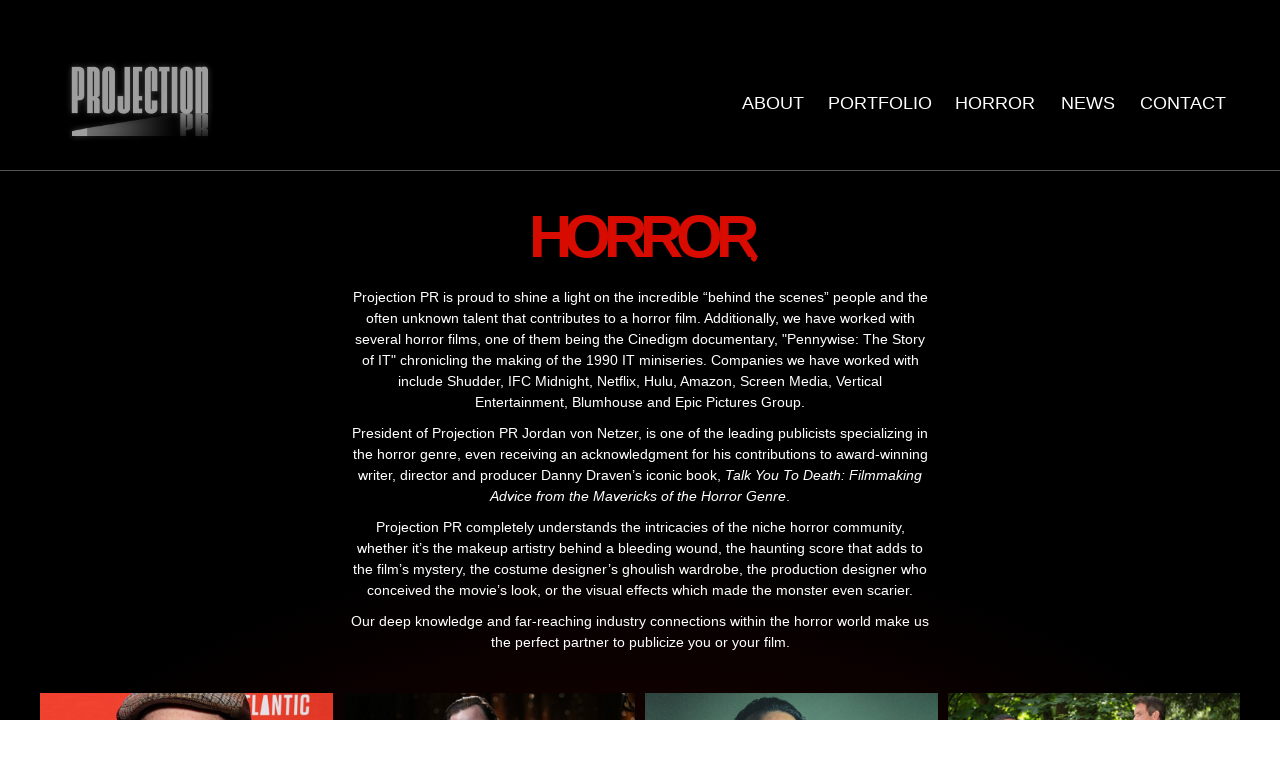

--- FILE ---
content_type: text/html; charset=UTF-8
request_url: https://projectionpr.com/horror/
body_size: 16612
content:
<!DOCTYPE html>
<html>
<head>
	<style> body{align-items:top !important;}</style>
<link rel="stylesheet" type="text/css" href="https://projectionpr.com/wp-content/plugins/nextend-smart-slider3-pro/Public/SmartSlider3/Application/Frontend/Assets/dist/smartslider.min.css?ver=c397fa89" media="all">
<link rel="stylesheet" type="text/css" href="https://projectionpr.com/wp-content/plugins/nextend-smart-slider3-pro/Public/SmartSlider3Pro/Application/Frontend/Assets/icons/fontawesome/dist/fontawesome.min.css?ver=c397fa89" media="all">
<style data-related="n2-ss-55">div#n2-ss-55 .n2-ss-slider-1{display:grid;box-sizing:border-box;position:relative;background-repeat:repeat;background-position:50% 50%;background-size:cover;background-attachment:scroll;border:0px solid RGBA(62,62,62,1);border-radius:0px;overflow:hidden;}div#n2-ss-55:not(.n2-ss-loaded) .n2-ss-slider-1{background-image:none !important;}div#n2-ss-55 .n2-ss-slider-2{display:grid;place-items:center;position:relative;overflow:hidden;z-index:10;}div#n2-ss-55 .n2-ss-slider-3{position:relative;width:100%;height:100%;z-index:20;display:grid;grid-template-areas:'slide';}div#n2-ss-55 .n2-ss-slider-3 > *{grid-area:slide;}div#n2-ss-55.n2-ss-full-page--constrain-ratio .n2-ss-slider-3{height:auto;}div#n2-ss-55 .n2-ss-slide-backgrounds{position:absolute;left:0;top:0;width:100%;height:100%;}div#n2-ss-55 .n2-ss-slide-backgrounds{z-index:10;}div#n2-ss-55 .n2-ss-slide{display:grid;place-items:center;grid-auto-columns:100%;position:relative;width:100%;height:100%;-webkit-backface-visibility:hidden;z-index:20;}div#n2-ss-55 .n2-ss-slide{perspective:1000px;}div#n2-ss-55 .n2-ss-button-container,div#n2-ss-55 .n2-ss-button-container a{display:block;}div#n2-ss-55 .n2-ss-button-container--non-full-width,div#n2-ss-55 .n2-ss-button-container--non-full-width a{display:inline-block;}div#n2-ss-55 .n2-ss-button-container.n2-ss-nowrap{white-space:nowrap;}div#n2-ss-55 .n2-ss-button-container a div{display:inline;font-size:inherit;text-decoration:inherit;color:inherit;line-height:inherit;font-family:inherit;font-weight:inherit;}div#n2-ss-55 .n2-ss-button-container a > div{display:inline-flex;align-items:center;vertical-align:top;}div#n2-ss-55 .n2-ss-button-container span{font-size:100%;vertical-align:baseline;}div#n2-ss-55 .n2-ss-button-container a[data-iconplacement="left"] span{margin-right:0.3em;}div#n2-ss-55 .n2-ss-button-container a[data-iconplacement="right"] span{margin-left:0.3em;}div#n2-ss-55 .n-uc-txJ3vQ9EMFqp-inner{border-width:0px 0px 0px 0px ;border-style:solid;border-color:RGBA(255,255,255,1);}div#n2-ss-55 .n-uc-txJ3vQ9EMFqp-inner:HOVER{border-width:0px 0px 0px 0px ;border-style:solid;border-color:RGBA(255,255,255,1);}div#n2-ss-55 .n-uc-ihwNiN1SJBo9-inner{border-width:0px 0px 0px 0px ;border-style:solid;border-color:RGBA(255,255,255,1);}div#n2-ss-55 .n-uc-ihwNiN1SJBo9-inner:HOVER{border-width:0px 0px 0px 0px ;border-style:solid;border-color:RGBA(255,255,255,1);}div#n2-ss-55 .n-uc-QotysiUZmtbh-inner{border-width:0px 0px 0px 0px ;border-style:solid;border-color:RGBA(255,255,255,1);}div#n2-ss-55 .n-uc-QotysiUZmtbh-inner:HOVER{border-width:0px 0px 0px 0px ;border-style:solid;border-color:RGBA(255,255,255,1);}div#n2-ss-55 .n-uc-J1ajNMYszZzk-inner{border-width:0px 0px 0px 0px ;border-style:solid;border-color:RGBA(255,255,255,1);}div#n2-ss-55 .n-uc-J1ajNMYszZzk-inner:HOVER{border-width:0px 0px 0px 0px ;border-style:solid;border-color:RGBA(255,255,255,1);}div#n2-ss-55 .n-uc-TULLQP6q7aCm-inner{border-width:0px 0px 0px 0px ;border-style:solid;border-color:RGBA(255,255,255,1);}div#n2-ss-55 .n-uc-TULLQP6q7aCm-inner:HOVER{border-width:0px 0px 0px 0px ;border-style:solid;border-color:RGBA(255,255,255,1);}div#n2-ss-55 .n2-font-e77634c3fdc9c10e813cbaa37f6bd483-link a{font-family: 'Futura PT','Century Gothic','Arial';color: #ffffff;font-size:87.5%;text-shadow: none;line-height: 1;font-weight: normal;font-style: normal;text-decoration: none;text-align: center;letter-spacing: normal;word-spacing: normal;text-transform: uppercase;font-weight: 400;font-family:century-gothic, futura-pt, sans-serif;font-style:normal;font-weight:300;}div#n2-ss-55 .n2-style-feefe8e4a90332c6e4df088b7c2c4152-heading{background: RGBA(0,0,0,0);opacity:1;padding:5px 0px 5px 0px ;box-shadow: none;border: 0px solid RGBA(0,0,0,1);border-radius:0px;}div#n2-ss-55 .n-uc-ZGuYh923hu75-inner{border-width:0px 0px 0px 0px ;border-style:solid;border-color:RGBA(255,255,255,1);}div#n2-ss-55 .n-uc-ZGuYh923hu75-inner:HOVER{border-width:0px 0px 0px 0px ;border-style:solid;border-color:RGBA(255,255,255,1);}div#n2-ss-55 .n2-font-1185037aab97d128fc1704139b44d65d-link a{font-family: 'Futura PT','Century Gothic','Arial';color: #ffffff;font-size:87.5%;text-shadow: none;line-height: 1;font-weight: normal;font-style: normal;text-decoration: none;text-align: center;letter-spacing: normal;word-spacing: normal;text-transform: uppercase;font-weight: 400;font-family:century-gothic, futura-pt, sans-serif;font-style:normal;font-weight:300;}div#n2-ss-55 .n-uc-EZ3CSMW606AD-inner{border-width:0px 0px 0px 0px ;border-style:solid;border-color:RGBA(255,255,255,1);}div#n2-ss-55 .n-uc-EZ3CSMW606AD-inner:HOVER{border-width:0px 0px 0px 0px ;border-style:solid;border-color:RGBA(255,255,255,1);}div#n2-ss-55 .n-uc-wDTgOh7CQ4fs-inner{border-width:0px 0px 0px 0px ;border-style:solid;border-color:RGBA(255,255,255,1);}div#n2-ss-55 .n-uc-wDTgOh7CQ4fs-inner:HOVER{border-width:0px 0px 0px 0px ;border-style:solid;border-color:RGBA(255,255,255,1);}div#n2-ss-55 .n-uc-BdNjdlSAeppW-inner{border-width:0px 0px 0px 0px ;border-style:solid;border-color:RGBA(255,255,255,1);}div#n2-ss-55 .n-uc-BdNjdlSAeppW-inner:HOVER{border-width:0px 0px 0px 0px ;border-style:solid;border-color:RGBA(255,255,255,1);}div#n2-ss-55 .n2-ss-slide-limiter{max-width:1200px;}div#n2-ss-55 .n-uc-f9aVwwiSwYt7{padding:0px 0px 0px 0px}div#n2-ss-55 .n-uc-Pzau5elYusPe-inner{padding:0px 0px 0px 0px;justify-content:center}div#n2-ss-55 .n-uc-Pzau5elYusPe{align-self:center;}div#n2-ss-55 .n-uc-txJ3vQ9EMFqp-inner{padding:0px 0px 0px 0px}div#n2-ss-55 .n-uc-txJ3vQ9EMFqp-inner > .n2-ss-layer-row-inner{width:calc(100% + 1px);margin:-0px;flex-wrap:nowrap;}div#n2-ss-55 .n-uc-txJ3vQ9EMFqp-inner > .n2-ss-layer-row-inner > .n2-ss-layer[data-sstype="col"]{margin:0px}div#n2-ss-55 .n-uc-ihwNiN1SJBo9-inner{padding:10px 10px 10px 10px;text-align:left;--ssselfalign:var(--ss-fs);;justify-content:center}div#n2-ss-55 .n-uc-ihwNiN1SJBo9{width:34%}div#n2-ss-55 .n-uc-JkUyDf0E4OZ3{align-self:var(--ss-fs);}div#n2-ss-55 .n-uc-QotysiUZmtbh-inner{padding:10px 10px 10px 10px;justify-content:center}div#n2-ss-55 .n-uc-QotysiUZmtbh{width:66%}div#n2-ss-55 .n-uc-J1ajNMYszZzk-inner{padding:0px 0px 0px 0px}div#n2-ss-55 .n-uc-J1ajNMYszZzk-inner > .n2-ss-layer-row-inner{width:calc(100% + 1px);margin:-0px;flex-wrap:nowrap;}div#n2-ss-55 .n-uc-J1ajNMYszZzk-inner > .n2-ss-layer-row-inner > .n2-ss-layer[data-sstype="col"]{margin:0px}div#n2-ss-55 .n-uc-J1ajNMYszZzk{max-width:500px;align-self:var(--ss-fe);;--ssfont-scale:1.3}div#n2-ss-55 .n-uc-TULLQP6q7aCm-inner{padding:0px 0px 0px 0px;justify-content:center}div#n2-ss-55 .n-uc-TULLQP6q7aCm{width:17%}div#n2-ss-55 .n-uc-ZGuYh923hu75-inner{padding:0px 0px 0px 0px;justify-content:center}div#n2-ss-55 .n-uc-ZGuYh923hu75{width:26%}div#n2-ss-55 .n-uc-EZ3CSMW606AD-inner{padding:0px 0px 0px 0px;justify-content:center}div#n2-ss-55 .n-uc-EZ3CSMW606AD{width:20%}div#n2-ss-55 .n-uc-wDTgOh7CQ4fs-inner{padding:0px 0px 0px 0px;justify-content:center}div#n2-ss-55 .n-uc-wDTgOh7CQ4fs{width:17%}div#n2-ss-55 .n-uc-BdNjdlSAeppW-inner{padding:10px 10px 10px 10px;justify-content:center}div#n2-ss-55 .n-uc-BdNjdlSAeppW{width:20%}div#n2-ss-55-shape-divider-bottom{height:1px}@media (min-width: 1200px){div#n2-ss-55 [data-hide-desktopportrait="1"]{display: none !important;}}@media (orientation: landscape) and (max-width: 1199px) and (min-width: 901px),(orientation: portrait) and (max-width: 1199px) and (min-width: 701px){div#n2-ss-55 .n-uc-txJ3vQ9EMFqp-inner > .n2-ss-layer-row-inner{flex-wrap:nowrap;}div#n2-ss-55 .n-uc-ihwNiN1SJBo9-inner{padding:0px 0px 0px 0px}div#n2-ss-55 .n-uc-ihwNiN1SJBo9{width:34%}div#n2-ss-55 .n-uc-QotysiUZmtbh-inner{padding:10px 10px 10px 10px}div#n2-ss-55 .n-uc-QotysiUZmtbh{width:66%}div#n2-ss-55 .n-uc-J1ajNMYszZzk-inner > .n2-ss-layer-row-inner{flex-wrap:nowrap;}div#n2-ss-55 .n-uc-J1ajNMYszZzk{max-width:450px;--ssfont-scale:1}div#n2-ss-55 .n-uc-TULLQP6q7aCm{width:17%}div#n2-ss-55 .n-uc-ZGuYh923hu75{width:26%}div#n2-ss-55 .n-uc-EZ3CSMW606AD{width:20%}div#n2-ss-55 .n-uc-wDTgOh7CQ4fs{width:17%}div#n2-ss-55 .n-uc-BdNjdlSAeppW{width:20%}div#n2-ss-55 [data-hide-tabletportrait="1"]{display: none !important;}}@media (orientation: landscape) and (max-width: 900px),(orientation: portrait) and (max-width: 700px){div#n2-ss-55 .n-uc-txJ3vQ9EMFqp-inner > .n2-ss-layer-row-inner{flex-wrap:wrap;}div#n2-ss-55 .n-uc-ihwNiN1SJBo9-inner{padding:10px 10px 0px 10px;text-align:center;--ssselfalign:center;}div#n2-ss-55 .n-uc-ihwNiN1SJBo9{width:calc(100% - 0px)}div#n2-ss-55 .n-uc-JkUyDf0E4OZ3{align-self:center;}div#n2-ss-55 .n-uc-QotysiUZmtbh-inner{padding:0px 0px 0px 0px}div#n2-ss-55 .n-uc-QotysiUZmtbh{width:calc(100% - 0px)}div#n2-ss-55 .n-uc-J1ajNMYszZzk-inner{padding:0px 0px 20px 0px}div#n2-ss-55 .n-uc-J1ajNMYszZzk-inner > .n2-ss-layer-row-inner{flex-wrap:wrap;}div#n2-ss-55 .n-uc-J1ajNMYszZzk{align-self:center;;--ssfont-scale:0.8}div#n2-ss-55 .n-uc-TULLQP6q7aCm{width:calc(17% - 0px)}div#n2-ss-55 .n-uc-ZGuYh923hu75{width:calc(26% - 0px)}div#n2-ss-55 .n-uc-EZ3CSMW606AD{width:calc(20% - 0px)}div#n2-ss-55 .n-uc-wDTgOh7CQ4fs{width:calc(17% - 0px)}div#n2-ss-55 .n-uc-BdNjdlSAeppW-inner{padding:0px 0px 0px 0px}div#n2-ss-55 .n-uc-BdNjdlSAeppW{width:calc(20% - 0px)}div#n2-ss-55 [data-hide-mobileportrait="1"]{display: none !important;}}</style>
<style data-related="n2-ss-36">div#n2-ss-36 .n2-ss-slider-1{display:grid;box-sizing:border-box;position:relative;background-repeat:repeat;background-position:50% 50%;background-size:cover;background-attachment:scroll;border:0px solid RGBA(62,62,62,1);border-radius:0px;overflow:hidden;}div#n2-ss-36:not(.n2-ss-loaded) .n2-ss-slider-1{background-image:none !important;}div#n2-ss-36 .n2-ss-slider-2{display:grid;place-items:center;position:relative;overflow:hidden;z-index:10;}div#n2-ss-36 .n2-ss-slider-3{position:relative;width:100%;height:100%;z-index:20;display:grid;grid-template-areas:'slide';}div#n2-ss-36 .n2-ss-slider-3 > *{grid-area:slide;}div#n2-ss-36.n2-ss-full-page--constrain-ratio .n2-ss-slider-3{height:auto;}div#n2-ss-36 .n2-ss-slide-backgrounds{position:absolute;left:0;top:0;width:100%;height:100%;}div#n2-ss-36 .n2-ss-slide-backgrounds{z-index:10;}div#n2-ss-36 .n2-ss-slide{display:grid;place-items:center;grid-auto-columns:100%;position:relative;width:100%;height:100%;-webkit-backface-visibility:hidden;z-index:20;}div#n2-ss-36 .n2-ss-slide{perspective:1000px;}div#n2-ss-36 .n-uc-tU3aDnAxGl3z-inner{border-width:0px 0px 0px 0px ;border-style:solid;border-color:RGBA(255,255,255,1);}div#n2-ss-36 .n-uc-tU3aDnAxGl3z-inner:HOVER{border-width:0px 0px 0px 0px ;border-style:solid;border-color:RGBA(255,255,255,1);}div#n2-ss-36 .n-uc-v3svZatASpox-inner{border-width:0px 0px 0px 0px ;border-style:solid;border-color:RGBA(255,255,255,1);}div#n2-ss-36 .n-uc-v3svZatASpox-inner:HOVER{border-width:0px 0px 0px 0px ;border-style:solid;border-color:RGBA(255,255,255,1);}div#n2-ss-36 .n-uc-ovrk5gkkIAvh-inner{border-width:0px 0px 0px 0px ;border-style:solid;border-color:RGBA(255,255,255,1);}div#n2-ss-36 .n-uc-ovrk5gkkIAvh-inner:HOVER{border-width:0px 0px 0px 0px ;border-style:solid;border-color:RGBA(255,255,255,1);}div#n2-ss-36 .n-uc-Sv8Pe3Ef579S-inner{border-width:0px 0px 0px 0px ;border-style:solid;border-color:RGBA(255,255,255,1);}div#n2-ss-36 .n-uc-Sv8Pe3Ef579S-inner:HOVER{border-width:0px 0px 0px 0px ;border-style:solid;border-color:RGBA(255,255,255,1);}div#n2-ss-36 .n2-font-7529077cb4c4a4c13887e134376cde0d-hover{font-family: 'Futura PT','Century Gothic','Arial';color: #ffffff;font-size:87.5%;text-shadow: none;line-height: 1.5;font-weight: normal;font-style: italic;text-decoration: none;text-align: inherit;letter-spacing: normal;word-spacing: normal;text-transform: none;font-weight: normal;font-family:century-gothic, futura-pt, sans-serif;font-style:normal;font-weight:400;}div#n2-ss-36 .n2-font-77150f8f939c938ccee38156d6a8c7bb-paragraph{font-family: 'Futura PT','Century Gothic','Arial';color: #ffffff;font-size:87.5%;text-shadow: none;line-height: 1.5;font-weight: normal;font-style: normal;text-decoration: none;text-align: inherit;letter-spacing: normal;word-spacing: normal;text-transform: none;font-weight: 400;font-family:century-gothic, futura-pt, sans-serif;font-style:normal;font-weight:400;}div#n2-ss-36 .n2-font-77150f8f939c938ccee38156d6a8c7bb-paragraph a, div#n2-ss-36 .n2-font-77150f8f939c938ccee38156d6a8c7bb-paragraph a:FOCUS{font-family: 'Futura PT','Century Gothic','Arial';color: #1890d7;font-size:100%;text-shadow: none;line-height: 1.5;font-weight: normal;font-style: normal;text-decoration: none;text-align: inherit;letter-spacing: normal;word-spacing: normal;text-transform: none;font-weight: 400;}div#n2-ss-36 .n2-font-77150f8f939c938ccee38156d6a8c7bb-paragraph a:HOVER, div#n2-ss-36 .n2-font-77150f8f939c938ccee38156d6a8c7bb-paragraph a:ACTIVE{font-family: 'Futura PT','Century Gothic','Arial';color: #1890d7;font-size:100%;text-shadow: none;line-height: 1.5;font-weight: normal;font-style: normal;text-decoration: none;text-align: inherit;letter-spacing: normal;word-spacing: normal;text-transform: none;font-weight: 400;}div#n2-ss-36 .n2-style-e18c357d51e68681bbb031de445957e5-heading{background: RGBA(255,255,255,0);opacity:1;padding:10px 0px 0px 0px ;box-shadow: none;border: 0px solid RGBA(0,0,0,1);border-radius:0px;}div#n2-ss-36 .n2-style-c34592ad999cc455f78e81f3dc42ec2d-heading{background: RGBA(255,255,255,0);opacity:1;padding:10px 0px 20px 0px ;box-shadow: none;border: 0px solid RGBA(0,0,0,1);border-radius:0px;}div#n2-ss-36 .n2-ss-slide-limiter{max-width:1200px;}div#n2-ss-36 .n-uc-Lx8Y35jHrKPC{padding:0px 0px 0px 0px}div#n2-ss-36 .n-uc-uzwaBg3Tk4FF-inner{padding:10px 10px 10px 10px;justify-content:center}div#n2-ss-36 .n-uc-uzwaBg3Tk4FF{align-self:center;}div#n2-ss-36 .n-uc-tU3aDnAxGl3z-inner{padding:0px 10px 0px 10px}div#n2-ss-36 .n-uc-tU3aDnAxGl3z-inner > .n2-ss-layer-row-inner{width:calc(100% + 21px);margin:-10px;flex-wrap:nowrap;}div#n2-ss-36 .n-uc-tU3aDnAxGl3z-inner > .n2-ss-layer-row-inner > .n2-ss-layer[data-sstype="col"]{margin:10px}div#n2-ss-36 .n-uc-v3svZatASpox-inner{padding:10px 10px 10px 10px;justify-content:center}div#n2-ss-36 .n-uc-v3svZatASpox{width:100%}div#n2-ss-36 .n-uc-ovrk5gkkIAvh-inner{padding:10px 10px 10px 10px}div#n2-ss-36 .n-uc-ovrk5gkkIAvh-inner > .n2-ss-layer-row-inner{width:calc(100% + 1px);margin:-0px;flex-wrap:nowrap;}div#n2-ss-36 .n-uc-ovrk5gkkIAvh-inner > .n2-ss-layer-row-inner > .n2-ss-layer[data-sstype="col"]{margin:0px}div#n2-ss-36 .n-uc-ovrk5gkkIAvh{max-width:600px}div#n2-ss-36 .n-uc-Sv8Pe3Ef579S-inner{padding:0px 0px 0px 0px;justify-content:center}div#n2-ss-36 .n-uc-Sv8Pe3Ef579S{width:100%}@media (min-width: 1200px){div#n2-ss-36 [data-hide-desktopportrait="1"]{display: none !important;}}@media (orientation: landscape) and (max-width: 1199px) and (min-width: 901px),(orientation: portrait) and (max-width: 1199px) and (min-width: 701px){div#n2-ss-36 .n-uc-uzwaBg3Tk4FF-inner{padding:10px 20px 10px 20px}div#n2-ss-36 .n-uc-tU3aDnAxGl3z-inner{padding:0px 0px 0px 0px}div#n2-ss-36 .n-uc-tU3aDnAxGl3z-inner > .n2-ss-layer-row-inner{flex-wrap:nowrap;}div#n2-ss-36 .n-uc-v3svZatASpox-inner{padding:0px 0px 0px 0px}div#n2-ss-36 .n-uc-v3svZatASpox{width:100%}div#n2-ss-36 .n-uc-ovrk5gkkIAvh-inner > .n2-ss-layer-row-inner{flex-wrap:nowrap;}div#n2-ss-36 .n-uc-ovrk5gkkIAvh{max-width:500px;--ssfont-scale:0.8}div#n2-ss-36 .n-uc-Sv8Pe3Ef579S{width:100%}div#n2-ss-36 [data-hide-tabletportrait="1"]{display: none !important;}}@media (orientation: landscape) and (max-width: 900px),(orientation: portrait) and (max-width: 700px){div#n2-ss-36 .n-uc-tU3aDnAxGl3z-inner{padding:0px 0px 0px 0px}div#n2-ss-36 .n-uc-tU3aDnAxGl3z-inner > .n2-ss-layer-row-inner{width:calc(100% + 1px);margin:-0px;flex-wrap:wrap;}div#n2-ss-36 .n-uc-tU3aDnAxGl3z-inner > .n2-ss-layer-row-inner > .n2-ss-layer[data-sstype="col"]{margin:0px}div#n2-ss-36 .n-uc-v3svZatASpox-inner{padding:0px 0px 0px 0px}div#n2-ss-36 .n-uc-v3svZatASpox{width:calc(100% - 0px)}div#n2-ss-36 .n-uc-ovrk5gkkIAvh-inner > .n2-ss-layer-row-inner{flex-wrap:wrap;}div#n2-ss-36 .n-uc-ovrk5gkkIAvh{max-width:400px;--ssfont-scale:0.9}div#n2-ss-36 .n-uc-Sv8Pe3Ef579S{width:auto}div#n2-ss-36 [data-hide-mobileportrait="1"]{display: none !important;}}</style>
<style data-related="n2-ss-37">div#n2-ss-37 .n2-ss-slider-1{display:grid;box-sizing:border-box;position:relative;background-repeat:repeat;background-position:50% 50%;background-size:cover;background-attachment:scroll;border:0px solid RGBA(62,62,62,1);border-radius:0px;overflow:hidden;}div#n2-ss-37:not(.n2-ss-loaded) .n2-ss-slider-1{background-image:none !important;}div#n2-ss-37 .n2-ss-slider-2{display:grid;place-items:center;position:relative;overflow:hidden;z-index:10;}div#n2-ss-37 .n2-ss-slider-3{position:relative;width:100%;height:100%;z-index:20;display:grid;grid-template-areas:'slide';}div#n2-ss-37 .n2-ss-slider-3 > *{grid-area:slide;}div#n2-ss-37.n2-ss-full-page--constrain-ratio .n2-ss-slider-3{height:auto;}div#n2-ss-37 .n2-ss-slide-backgrounds{position:absolute;left:0;top:0;width:100%;height:100%;}div#n2-ss-37 .n2-ss-slide-backgrounds{z-index:10;}div#n2-ss-37 .n2-ss-slide{display:grid;place-items:center;grid-auto-columns:100%;position:relative;width:100%;height:100%;-webkit-backface-visibility:hidden;z-index:20;}div#n2-ss-37 .n2-ss-slide{perspective:1000px;}div#n2-ss-37 .n2-ss-item-imagebox-container{display:flex;overflow:hidden;}div#n2-ss-37 .n2-ss-item-imagebox-container .n2-ss-item-imagebox-image a,div#n2-ss-37 .n2-ss-item-imagebox-container .n2-ss-item-imagebox-content > a{display:block;}div#n2-ss-37 .n2-ss-item-imagebox-container[data-layout="left"],div#n2-ss-37 .n2-ss-item-imagebox-container[data-layout="right"]{flex-direction:row;}div#n2-ss-37 .n2-ss-item-imagebox-container[data-layout="top"],div#n2-ss-37 .n2-ss-item-imagebox-container[data-layout="bottom"]{flex-direction:column;}div#n2-ss-37 .n2-ss-item-imagebox-image{background-size:cover;line-height:normal;}div#n2-ss-37 .n2-ss-item-imagebox-container[data-layout="right"] .n2-ss-item-imagebox-image,div#n2-ss-37 .n2-ss-item-imagebox-container[data-layout="bottom"] .n2-ss-item-imagebox-image{order:2;}div#n2-ss-37 .n2-ss-item-imagebox-image picture{display:block;}div#n2-ss-37 .n2-ss-item-imagebox-image img{display:inline-block;vertical-align:top;max-width:100%;}div#n2-ss-37 .n2-ss-item-imagebox-image .n2i{display:block;}div#n2-ss-37 .n2-ss-item-imagebox-container .n2-ss-item-imagebox-image{flex:0 0 auto;}div#n2-ss-37 .n2-ss-item-imagebox-container[data-layout="left"] .n2-ss-item-imagebox-content,div#n2-ss-37 .n2-ss-item-imagebox-container[data-layout="right"] .n2-ss-item-imagebox-content{flex:0 1 auto;}div#n2-ss-37 .n-uc-1efe3a6208e89-inner{border-width:0px 0px 0px 0px ;border-style:solid;border-color:RGBA(255,255,255,1);}div#n2-ss-37 .n-uc-1efe3a6208e89-inner:HOVER{border-width:0px 0px 0px 0px ;border-style:solid;border-color:RGBA(255,255,255,1);}div#n2-ss-37 .n-uc-13e482e45f0c0-inner{border-width:0px 0px 0px 0px ;border-style:solid;border-color:RGBA(255,255,255,1);}div#n2-ss-37 .n-uc-13e482e45f0c0-inner:HOVER{border-width:0px 0px 0px 0px ;border-style:solid;border-color:RGBA(255,255,255,1);}div#n2-ss-37 .n2-style-f8293b450b12ef15d5c4ff97a617a3e3-heading{background: RGBA(255,255,255,0);opacity:1;padding:0px 0px 0px 0px ;box-shadow: none;border: 0px solid RGBA(0,0,0,1);border-radius:0px;}div#n2-ss-37 .n2-font-c1ff41ee156bc4299d25ad8b174a012b-hover{font-family: 'Futura PT','Century Gothic','Arial';color: #ffffff;font-size:125%;text-shadow: none;line-height: 1.2;font-weight: normal;font-style: normal;text-decoration: none;text-align: inherit;letter-spacing: normal;word-spacing: normal;text-transform: none;font-weight: bold;font-family:century-gothic, futura-pt, sans-serif;font-style:normal;}div#n2-ss-37 .n2-font-ecbf4dc724262791116f1366ac5d1af2-paragraph{font-family: 'Futura PT','Century Gothic','Arial';color: #ffffff;font-size:87.5%;text-shadow: none;line-height: 1.2;font-weight: normal;font-style: normal;text-decoration: none;text-align: inherit;letter-spacing: normal;word-spacing: normal;text-transform: none;font-weight: 400;font-family:century-gothic, futura-pt, sans-serif;font-style:normal;}div#n2-ss-37 .n2-font-ecbf4dc724262791116f1366ac5d1af2-paragraph a, div#n2-ss-37 .n2-font-ecbf4dc724262791116f1366ac5d1af2-paragraph a:FOCUS{font-family: 'Futura PT','Century Gothic','Arial';color: #ffffff;font-size:100%;text-shadow: none;line-height: 1.2;font-weight: normal;font-style: normal;text-decoration: none;text-align: inherit;letter-spacing: normal;word-spacing: normal;text-transform: none;font-weight: 400;}div#n2-ss-37 .n2-font-ecbf4dc724262791116f1366ac5d1af2-paragraph a:HOVER, div#n2-ss-37 .n2-font-ecbf4dc724262791116f1366ac5d1af2-paragraph a:ACTIVE{font-family: 'Futura PT';color: #ffffff;font-size:100%;text-shadow: none;line-height: 1.2;font-weight: normal;font-style: normal;text-decoration: none;text-align: inherit;letter-spacing: normal;word-spacing: normal;text-transform: none;font-weight: 400;}div#n2-ss-37 .n-uc-115aab9c15806-inner{border-width:0px 0px 0px 0px ;border-style:solid;border-color:RGBA(255,255,255,1);}div#n2-ss-37 .n-uc-115aab9c15806-inner:HOVER{border-width:0px 0px 0px 0px ;border-style:solid;border-color:RGBA(255,255,255,1);}div#n2-ss-37 .n-uc-133a23139113b-inner{border-width:0px 0px 0px 0px ;border-style:solid;border-color:RGBA(255,255,255,1);}div#n2-ss-37 .n-uc-133a23139113b-inner:HOVER{border-width:0px 0px 0px 0px ;border-style:solid;border-color:RGBA(255,255,255,1);}div#n2-ss-37 .n-uc-1f8eda3053545-inner{border-width:0px 0px 0px 0px ;border-style:solid;border-color:RGBA(255,255,255,1);}div#n2-ss-37 .n-uc-1f8eda3053545-inner:HOVER{border-width:0px 0px 0px 0px ;border-style:solid;border-color:RGBA(255,255,255,1);}div#n2-ss-37 .n-uc-13cccd37bb68c-inner{border-width:0px 0px 0px 0px ;border-style:solid;border-color:RGBA(255,255,255,1);}div#n2-ss-37 .n-uc-13cccd37bb68c-inner:HOVER{border-width:0px 0px 0px 0px ;border-style:solid;border-color:RGBA(255,255,255,1);}div#n2-ss-37 .n-uc-1872342802976-inner{border-width:0px 0px 0px 0px ;border-style:solid;border-color:RGBA(255,255,255,1);}div#n2-ss-37 .n-uc-1872342802976-inner:HOVER{border-width:0px 0px 0px 0px ;border-style:solid;border-color:RGBA(255,255,255,1);}div#n2-ss-37 .n-uc-1c4b903bfce3d-inner{border-width:0px 0px 0px 0px ;border-style:solid;border-color:RGBA(255,255,255,1);}div#n2-ss-37 .n-uc-1c4b903bfce3d-inner:HOVER{border-width:0px 0px 0px 0px ;border-style:solid;border-color:RGBA(255,255,255,1);}div#n2-ss-37 .n-uc-146309a043a1c-inner{border-width:0px 0px 0px 0px ;border-style:solid;border-color:RGBA(255,255,255,1);}div#n2-ss-37 .n-uc-146309a043a1c-inner:HOVER{border-width:0px 0px 0px 0px ;border-style:solid;border-color:RGBA(255,255,255,1);}div#n2-ss-37 .n-uc-10cf77b4de5a0-inner{border-width:0px 0px 0px 0px ;border-style:solid;border-color:RGBA(255,255,255,1);}div#n2-ss-37 .n-uc-10cf77b4de5a0-inner:HOVER{border-width:0px 0px 0px 0px ;border-style:solid;border-color:RGBA(255,255,255,1);}div#n2-ss-37 .n-uc-1d87ce4219568-inner{border-width:0px 0px 0px 0px ;border-style:solid;border-color:RGBA(255,255,255,1);}div#n2-ss-37 .n-uc-1d87ce4219568-inner:HOVER{border-width:0px 0px 0px 0px ;border-style:solid;border-color:RGBA(255,255,255,1);}div#n2-ss-37 .n-uc-1692d0bd0b32e-inner{border-width:0px 0px 0px 0px ;border-style:solid;border-color:RGBA(255,255,255,1);}div#n2-ss-37 .n-uc-1692d0bd0b32e-inner:HOVER{border-width:0px 0px 0px 0px ;border-style:solid;border-color:RGBA(255,255,255,1);}div#n2-ss-37 .n-uc-19c204724a55c-inner{border-width:0px 0px 0px 0px ;border-style:solid;border-color:RGBA(255,255,255,1);}div#n2-ss-37 .n-uc-19c204724a55c-inner:HOVER{border-width:0px 0px 0px 0px ;border-style:solid;border-color:RGBA(255,255,255,1);}div#n2-ss-37 .n-uc-139b30bc9889a-inner{border-width:0px 0px 0px 0px ;border-style:solid;border-color:RGBA(255,255,255,1);}div#n2-ss-37 .n-uc-139b30bc9889a-inner:HOVER{border-width:0px 0px 0px 0px ;border-style:solid;border-color:RGBA(255,255,255,1);}div#n2-ss-37 .n-uc-17aec9cff0cc2-inner{border-width:0px 0px 0px 0px ;border-style:solid;border-color:RGBA(255,255,255,1);}div#n2-ss-37 .n-uc-17aec9cff0cc2-inner:HOVER{border-width:0px 0px 0px 0px ;border-style:solid;border-color:RGBA(255,255,255,1);}div#n2-ss-37 .n-uc-166147b6c6b08-inner{border-width:0px 0px 0px 0px ;border-style:solid;border-color:RGBA(255,255,255,1);}div#n2-ss-37 .n-uc-166147b6c6b08-inner:HOVER{border-width:0px 0px 0px 0px ;border-style:solid;border-color:RGBA(255,255,255,1);}div#n2-ss-37 .n-uc-184499ab3279e-inner{border-width:0px 0px 0px 0px ;border-style:solid;border-color:RGBA(255,255,255,1);}div#n2-ss-37 .n-uc-184499ab3279e-inner:HOVER{border-width:0px 0px 0px 0px ;border-style:solid;border-color:RGBA(255,255,255,1);}div#n2-ss-37 .n-uc-1e38c9182330d-inner{border-width:0px 0px 0px 0px ;border-style:solid;border-color:RGBA(255,255,255,1);}div#n2-ss-37 .n-uc-1e38c9182330d-inner:HOVER{border-width:0px 0px 0px 0px ;border-style:solid;border-color:RGBA(255,255,255,1);}div#n2-ss-37 .n-uc-143a6fc12b6b2-inner{border-width:0px 0px 0px 0px ;border-style:solid;border-color:RGBA(255,255,255,1);}div#n2-ss-37 .n-uc-143a6fc12b6b2-inner:HOVER{border-width:0px 0px 0px 0px ;border-style:solid;border-color:RGBA(255,255,255,1);}div#n2-ss-37 .n-uc-191be0c699d5d-inner{border-width:0px 0px 0px 0px ;border-style:solid;border-color:RGBA(255,255,255,1);}div#n2-ss-37 .n-uc-191be0c699d5d-inner:HOVER{border-width:0px 0px 0px 0px ;border-style:solid;border-color:RGBA(255,255,255,1);}div#n2-ss-37 .n-uc-11bbc62afb291-inner{border-width:0px 0px 0px 0px ;border-style:solid;border-color:RGBA(255,255,255,1);}div#n2-ss-37 .n-uc-11bbc62afb291-inner:HOVER{border-width:0px 0px 0px 0px ;border-style:solid;border-color:RGBA(255,255,255,1);}div#n2-ss-37 .n-uc-131cc6318af37-inner{border-width:0px 0px 0px 0px ;border-style:solid;border-color:RGBA(255,255,255,1);}div#n2-ss-37 .n-uc-131cc6318af37-inner:HOVER{border-width:0px 0px 0px 0px ;border-style:solid;border-color:RGBA(255,255,255,1);}div#n2-ss-37 .n-uc-16211a7c0c75d-inner{border-width:0px 0px 0px 0px ;border-style:solid;border-color:RGBA(255,255,255,1);}div#n2-ss-37 .n-uc-16211a7c0c75d-inner:HOVER{border-width:0px 0px 0px 0px ;border-style:solid;border-color:RGBA(255,255,255,1);}div#n2-ss-37 .n-uc-12d382bbc8b76-inner{border-width:0px 0px 0px 0px ;border-style:solid;border-color:RGBA(255,255,255,1);}div#n2-ss-37 .n-uc-12d382bbc8b76-inner:HOVER{border-width:0px 0px 0px 0px ;border-style:solid;border-color:RGBA(255,255,255,1);}div#n2-ss-37 .n-uc-16befd753d26a-inner{border-width:0px 0px 0px 0px ;border-style:solid;border-color:RGBA(255,255,255,1);}div#n2-ss-37 .n-uc-16befd753d26a-inner:HOVER{border-width:0px 0px 0px 0px ;border-style:solid;border-color:RGBA(255,255,255,1);}div#n2-ss-37 .n-uc-17f770bd3d4fc-inner{border-width:0px 0px 0px 0px ;border-style:solid;border-color:RGBA(255,255,255,1);}div#n2-ss-37 .n-uc-17f770bd3d4fc-inner:HOVER{border-width:0px 0px 0px 0px ;border-style:solid;border-color:RGBA(255,255,255,1);}div#n2-ss-37 .n-uc-19a5c7d66a3fc-inner{border-width:0px 0px 0px 0px ;border-style:solid;border-color:RGBA(255,255,255,1);}div#n2-ss-37 .n-uc-19a5c7d66a3fc-inner:HOVER{border-width:0px 0px 0px 0px ;border-style:solid;border-color:RGBA(255,255,255,1);}div#n2-ss-37 .n-uc-1973a43439d34-inner{border-width:0px 0px 0px 0px ;border-style:solid;border-color:RGBA(255,255,255,1);}div#n2-ss-37 .n-uc-1973a43439d34-inner:HOVER{border-width:0px 0px 0px 0px ;border-style:solid;border-color:RGBA(255,255,255,1);}div#n2-ss-37 .n-uc-1b658142ae8c1-inner{border-width:0px 0px 0px 0px ;border-style:solid;border-color:RGBA(255,255,255,1);}div#n2-ss-37 .n-uc-1b658142ae8c1-inner:HOVER{border-width:0px 0px 0px 0px ;border-style:solid;border-color:RGBA(255,255,255,1);}div#n2-ss-37 .n-uc-1ea42c8c27200-inner{border-width:0px 0px 0px 0px ;border-style:solid;border-color:RGBA(255,255,255,1);}div#n2-ss-37 .n-uc-1ea42c8c27200-inner:HOVER{border-width:0px 0px 0px 0px ;border-style:solid;border-color:RGBA(255,255,255,1);}div#n2-ss-37 .n-uc-11de4c635c3e0-inner{border-width:0px 0px 0px 0px ;border-style:solid;border-color:RGBA(255,255,255,1);}div#n2-ss-37 .n-uc-11de4c635c3e0-inner:HOVER{border-width:0px 0px 0px 0px ;border-style:solid;border-color:RGBA(255,255,255,1);}div#n2-ss-37 .n-uc-1e07b564d83a2-inner{border-width:0px 0px 0px 0px ;border-style:solid;border-color:RGBA(255,255,255,1);}div#n2-ss-37 .n-uc-1e07b564d83a2-inner:HOVER{border-width:0px 0px 0px 0px ;border-style:solid;border-color:RGBA(255,255,255,1);}div#n2-ss-37 .n-uc-1e0cbeb29f803-inner{border-width:0px 0px 0px 0px ;border-style:solid;border-color:RGBA(255,255,255,1);}div#n2-ss-37 .n-uc-1e0cbeb29f803-inner:HOVER{border-width:0px 0px 0px 0px ;border-style:solid;border-color:RGBA(255,255,255,1);}div#n2-ss-37 .n-uc-17faafe97fa59-inner{border-width:0px 0px 0px 0px ;border-style:solid;border-color:RGBA(255,255,255,1);}div#n2-ss-37 .n-uc-17faafe97fa59-inner:HOVER{border-width:0px 0px 0px 0px ;border-style:solid;border-color:RGBA(255,255,255,1);}div#n2-ss-37 .n-uc-1934d25f7bde8-inner{border-width:0px 0px 0px 0px ;border-style:solid;border-color:RGBA(255,255,255,1);}div#n2-ss-37 .n-uc-1934d25f7bde8-inner:HOVER{border-width:0px 0px 0px 0px ;border-style:solid;border-color:RGBA(255,255,255,1);}div#n2-ss-37 .n-uc-195d7afbbf7f7-inner{border-width:0px 0px 0px 0px ;border-style:solid;border-color:RGBA(255,255,255,1);}div#n2-ss-37 .n-uc-195d7afbbf7f7-inner:HOVER{border-width:0px 0px 0px 0px ;border-style:solid;border-color:RGBA(255,255,255,1);}div#n2-ss-37 .n-uc-12b2c1d819e93-inner{border-width:0px 0px 0px 0px ;border-style:solid;border-color:RGBA(255,255,255,1);}div#n2-ss-37 .n-uc-12b2c1d819e93-inner:HOVER{border-width:0px 0px 0px 0px ;border-style:solid;border-color:RGBA(255,255,255,1);}div#n2-ss-37 .n-uc-19301a191cfbc-inner{border-width:0px 0px 0px 0px ;border-style:solid;border-color:RGBA(255,255,255,1);}div#n2-ss-37 .n-uc-19301a191cfbc-inner:HOVER{border-width:0px 0px 0px 0px ;border-style:solid;border-color:RGBA(255,255,255,1);}div#n2-ss-37 .n-uc-15be560321109-inner{border-width:0px 0px 0px 0px ;border-style:solid;border-color:RGBA(255,255,255,1);}div#n2-ss-37 .n-uc-15be560321109-inner:HOVER{border-width:0px 0px 0px 0px ;border-style:solid;border-color:RGBA(255,255,255,1);}div#n2-ss-37 .n-uc-13bbc78bad051-inner{border-width:0px 0px 0px 0px ;border-style:solid;border-color:RGBA(255,255,255,1);}div#n2-ss-37 .n-uc-13bbc78bad051-inner:HOVER{border-width:0px 0px 0px 0px ;border-style:solid;border-color:RGBA(255,255,255,1);}div#n2-ss-37 .n-uc-109f83a1eea85-inner{border-width:0px 0px 0px 0px ;border-style:solid;border-color:RGBA(255,255,255,1);}div#n2-ss-37 .n-uc-109f83a1eea85-inner:HOVER{border-width:0px 0px 0px 0px ;border-style:solid;border-color:RGBA(255,255,255,1);}div#n2-ss-37 .n-uc-1dc5b17dc3e98-inner{border-width:0px 0px 0px 0px ;border-style:solid;border-color:RGBA(255,255,255,1);}div#n2-ss-37 .n-uc-1dc5b17dc3e98-inner:HOVER{border-width:0px 0px 0px 0px ;border-style:solid;border-color:RGBA(255,255,255,1);}div#n2-ss-37 .n-uc-17507558a1e49-inner{border-width:0px 0px 0px 0px ;border-style:solid;border-color:RGBA(255,255,255,1);}div#n2-ss-37 .n-uc-17507558a1e49-inner:HOVER{border-width:0px 0px 0px 0px ;border-style:solid;border-color:RGBA(255,255,255,1);}div#n2-ss-37 .n-uc-1cb5f56a1255c-inner{border-width:0px 0px 0px 0px ;border-style:solid;border-color:RGBA(255,255,255,1);}div#n2-ss-37 .n-uc-1cb5f56a1255c-inner:HOVER{border-width:0px 0px 0px 0px ;border-style:solid;border-color:RGBA(255,255,255,1);}div#n2-ss-37 .n-uc-1ce7cac620868-inner{border-width:0px 0px 0px 0px ;border-style:solid;border-color:RGBA(255,255,255,1);}div#n2-ss-37 .n-uc-1ce7cac620868-inner:HOVER{border-width:0px 0px 0px 0px ;border-style:solid;border-color:RGBA(255,255,255,1);}div#n2-ss-37 .n-uc-143d3827af04f-inner{border-width:0px 0px 0px 0px ;border-style:solid;border-color:RGBA(255,255,255,1);}div#n2-ss-37 .n-uc-143d3827af04f-inner:HOVER{border-width:0px 0px 0px 0px ;border-style:solid;border-color:RGBA(255,255,255,1);}div#n2-ss-37 .n-uc-13618fe68d35c-inner{border-width:0px 0px 0px 0px ;border-style:solid;border-color:RGBA(255,255,255,1);}div#n2-ss-37 .n-uc-13618fe68d35c-inner:HOVER{border-width:0px 0px 0px 0px ;border-style:solid;border-color:RGBA(255,255,255,1);}div#n2-ss-37 .n-uc-1cc199c9e1a7c-inner{border-width:0px 0px 0px 0px ;border-style:solid;border-color:RGBA(255,255,255,1);}div#n2-ss-37 .n-uc-1cc199c9e1a7c-inner:HOVER{border-width:0px 0px 0px 0px ;border-style:solid;border-color:RGBA(255,255,255,1);}div#n2-ss-37 .n-uc-146390443d151-inner{border-width:0px 0px 0px 0px ;border-style:solid;border-color:RGBA(255,255,255,1);}div#n2-ss-37 .n-uc-146390443d151-inner:HOVER{border-width:0px 0px 0px 0px ;border-style:solid;border-color:RGBA(255,255,255,1);}div#n2-ss-37 .n-uc-1e7210293411a-inner{border-width:0px 0px 0px 0px ;border-style:solid;border-color:RGBA(255,255,255,1);}div#n2-ss-37 .n-uc-1e7210293411a-inner:HOVER{border-width:0px 0px 0px 0px ;border-style:solid;border-color:RGBA(255,255,255,1);}div#n2-ss-37 .n-uc-1a69f1d520d89-inner{border-width:0px 0px 0px 0px ;border-style:solid;border-color:RGBA(255,255,255,1);}div#n2-ss-37 .n-uc-1a69f1d520d89-inner:HOVER{border-width:0px 0px 0px 0px ;border-style:solid;border-color:RGBA(255,255,255,1);}div#n2-ss-37 .n-uc-188d2bc2170eb-inner{border-width:0px 0px 0px 0px ;border-style:solid;border-color:RGBA(255,255,255,1);}div#n2-ss-37 .n-uc-188d2bc2170eb-inner:HOVER{border-width:0px 0px 0px 0px ;border-style:solid;border-color:RGBA(255,255,255,1);}div#n2-ss-37 .n-uc-1f95efa007b76-inner{border-width:0px 0px 0px 0px ;border-style:solid;border-color:RGBA(255,255,255,1);}div#n2-ss-37 .n-uc-1f95efa007b76-inner:HOVER{border-width:0px 0px 0px 0px ;border-style:solid;border-color:RGBA(255,255,255,1);}div#n2-ss-37 .n-uc-129da58f358bd-inner{border-width:0px 0px 0px 0px ;border-style:solid;border-color:RGBA(255,255,255,1);}div#n2-ss-37 .n-uc-129da58f358bd-inner:HOVER{border-width:0px 0px 0px 0px ;border-style:solid;border-color:RGBA(255,255,255,1);}div#n2-ss-37 .n2-ss-slide-limiter{max-width:1200px;}div#n2-ss-37 .n-uc-wIEwYcnU3Xwj{padding:0px 0px 0px 0px}div#n2-ss-37 .n-uc-X0HuRlwAv9cq-inner{padding:0px 0px 0px 0px;justify-content:center}div#n2-ss-37 .n-uc-X0HuRlwAv9cq{align-self:center;}div#n2-ss-37 .n-uc-1efe3a6208e89-inner{padding:0px 0px 0px 0px}div#n2-ss-37 .n-uc-1efe3a6208e89-inner > .n2-ss-layer-row-inner{width:calc(100% + 11px);margin:-5px;flex-wrap:wrap;}div#n2-ss-37 .n-uc-1efe3a6208e89-inner > .n2-ss-layer-row-inner > .n2-ss-layer[data-sstype="col"]{margin:5px}div#n2-ss-37 .n-uc-13e482e45f0c0-inner{padding:0px 0px 0px 0px;justify-content:flex-start}div#n2-ss-37 .n-uc-13e482e45f0c0{width:calc(25% - 10px)}div#n2-ss-37 .n-uc-115aab9c15806-inner{padding:0px 0px 0px 0px;justify-content:flex-start}div#n2-ss-37 .n-uc-115aab9c15806{width:calc(25% - 10px)}div#n2-ss-37 .n-uc-133a23139113b-inner{padding:0px 0px 0px 0px;justify-content:flex-start}div#n2-ss-37 .n-uc-133a23139113b{width:calc(25% - 10px)}div#n2-ss-37 .n-uc-1f8eda3053545-inner{padding:0px 0px 0px 0px;justify-content:flex-start}div#n2-ss-37 .n-uc-1f8eda3053545{width:calc(25% - 10px)}div#n2-ss-37 .n-uc-13cccd37bb68c-inner{padding:0px 0px 0px 0px}div#n2-ss-37 .n-uc-13cccd37bb68c-inner > .n2-ss-layer-row-inner{width:calc(100% + 11px);margin:-5px;flex-wrap:wrap;}div#n2-ss-37 .n-uc-13cccd37bb68c-inner > .n2-ss-layer-row-inner > .n2-ss-layer[data-sstype="col"]{margin:5px}div#n2-ss-37 .n-uc-1872342802976-inner{padding:0px 0px 0px 0px;justify-content:flex-start}div#n2-ss-37 .n-uc-1872342802976{width:calc(25% - 10px)}div#n2-ss-37 .n-uc-1c4b903bfce3d-inner{padding:0px 0px 0px 0px;justify-content:flex-start}div#n2-ss-37 .n-uc-1c4b903bfce3d{width:calc(25% - 10px)}div#n2-ss-37 .n-uc-146309a043a1c-inner{padding:0px 0px 0px 0px;justify-content:flex-start}div#n2-ss-37 .n-uc-146309a043a1c{width:calc(25% - 10px)}div#n2-ss-37 .n-uc-10cf77b4de5a0-inner{padding:0px 0px 0px 0px;justify-content:flex-start}div#n2-ss-37 .n-uc-10cf77b4de5a0{width:calc(25% - 10px)}div#n2-ss-37 .n-uc-1d87ce4219568-inner{padding:0px 0px 0px 0px}div#n2-ss-37 .n-uc-1d87ce4219568-inner > .n2-ss-layer-row-inner{width:calc(100% + 11px);margin:-5px;flex-wrap:wrap;}div#n2-ss-37 .n-uc-1d87ce4219568-inner > .n2-ss-layer-row-inner > .n2-ss-layer[data-sstype="col"]{margin:5px}div#n2-ss-37 .n-uc-1692d0bd0b32e-inner{padding:0px 0px 0px 0px;justify-content:flex-start}div#n2-ss-37 .n-uc-1692d0bd0b32e{width:calc(25% - 10px)}div#n2-ss-37 .n-uc-19c204724a55c-inner{padding:0px 0px 0px 0px;justify-content:flex-start}div#n2-ss-37 .n-uc-19c204724a55c{width:calc(25% - 10px)}div#n2-ss-37 .n-uc-139b30bc9889a-inner{padding:0px 0px 0px 0px;justify-content:flex-start}div#n2-ss-37 .n-uc-139b30bc9889a{width:calc(25% - 10px)}div#n2-ss-37 .n-uc-17aec9cff0cc2-inner{padding:0px 0px 0px 0px;justify-content:flex-start}div#n2-ss-37 .n-uc-17aec9cff0cc2{width:calc(25% - 10px)}div#n2-ss-37 .n-uc-166147b6c6b08-inner{padding:0px 0px 0px 0px}div#n2-ss-37 .n-uc-166147b6c6b08-inner > .n2-ss-layer-row-inner{width:calc(100% + 11px);margin:-5px;flex-wrap:wrap;}div#n2-ss-37 .n-uc-166147b6c6b08-inner > .n2-ss-layer-row-inner > .n2-ss-layer[data-sstype="col"]{margin:5px}div#n2-ss-37 .n-uc-184499ab3279e-inner{padding:0px 0px 0px 0px;justify-content:flex-start}div#n2-ss-37 .n-uc-184499ab3279e{width:calc(25% - 10px)}div#n2-ss-37 .n-uc-1e38c9182330d-inner{padding:0px 0px 0px 0px;justify-content:flex-start}div#n2-ss-37 .n-uc-1e38c9182330d{width:calc(25% - 10px)}div#n2-ss-37 .n-uc-143a6fc12b6b2-inner{padding:0px 0px 0px 0px;justify-content:flex-start}div#n2-ss-37 .n-uc-143a6fc12b6b2{width:calc(25% - 10px)}div#n2-ss-37 .n-uc-191be0c699d5d-inner{padding:0px 0px 0px 0px;justify-content:flex-start}div#n2-ss-37 .n-uc-191be0c699d5d{width:calc(25% - 10px)}div#n2-ss-37 .n-uc-11bbc62afb291-inner{padding:0px 0px 0px 0px}div#n2-ss-37 .n-uc-11bbc62afb291-inner > .n2-ss-layer-row-inner{width:calc(100% + 11px);margin:-5px;flex-wrap:wrap;}div#n2-ss-37 .n-uc-11bbc62afb291-inner > .n2-ss-layer-row-inner > .n2-ss-layer[data-sstype="col"]{margin:5px}div#n2-ss-37 .n-uc-131cc6318af37-inner{padding:0px 0px 0px 0px;justify-content:flex-start}div#n2-ss-37 .n-uc-131cc6318af37{width:calc(25% - 10px)}div#n2-ss-37 .n-uc-16211a7c0c75d-inner{padding:0px 0px 0px 0px;justify-content:flex-start}div#n2-ss-37 .n-uc-16211a7c0c75d{width:calc(25% - 10px)}div#n2-ss-37 .n-uc-12d382bbc8b76-inner{padding:0px 0px 0px 0px;justify-content:flex-start}div#n2-ss-37 .n-uc-12d382bbc8b76{width:calc(25% - 10px)}div#n2-ss-37 .n-uc-16befd753d26a-inner{padding:0px 0px 0px 0px;justify-content:flex-start}div#n2-ss-37 .n-uc-16befd753d26a{width:calc(25% - 10px)}div#n2-ss-37 .n-uc-17f770bd3d4fc-inner{padding:0px 0px 0px 0px}div#n2-ss-37 .n-uc-17f770bd3d4fc-inner > .n2-ss-layer-row-inner{width:calc(100% + 11px);margin:-5px;flex-wrap:wrap;}div#n2-ss-37 .n-uc-17f770bd3d4fc-inner > .n2-ss-layer-row-inner > .n2-ss-layer[data-sstype="col"]{margin:5px}div#n2-ss-37 .n-uc-19a5c7d66a3fc-inner{padding:0px 0px 0px 0px;justify-content:flex-start}div#n2-ss-37 .n-uc-19a5c7d66a3fc{width:calc(25% - 10px)}div#n2-ss-37 .n-uc-1973a43439d34-inner{padding:0px 0px 0px 0px;justify-content:flex-start}div#n2-ss-37 .n-uc-1973a43439d34{width:calc(25% - 10px)}div#n2-ss-37 .n-uc-1b658142ae8c1-inner{padding:0px 0px 0px 0px;justify-content:flex-start}div#n2-ss-37 .n-uc-1b658142ae8c1{width:calc(25% - 10px)}div#n2-ss-37 .n-uc-1ea42c8c27200-inner{padding:0px 0px 0px 0px;justify-content:flex-start}div#n2-ss-37 .n-uc-1ea42c8c27200{width:calc(25% - 10px)}div#n2-ss-37 .n-uc-11de4c635c3e0-inner{padding:0px 0px 0px 0px}div#n2-ss-37 .n-uc-11de4c635c3e0-inner > .n2-ss-layer-row-inner{width:calc(100% + 11px);margin:-5px;flex-wrap:wrap;}div#n2-ss-37 .n-uc-11de4c635c3e0-inner > .n2-ss-layer-row-inner > .n2-ss-layer[data-sstype="col"]{margin:5px}div#n2-ss-37 .n-uc-1e07b564d83a2-inner{padding:0px 0px 0px 0px;justify-content:flex-start}div#n2-ss-37 .n-uc-1e07b564d83a2{width:calc(25% - 10px)}div#n2-ss-37 .n-uc-1e0cbeb29f803-inner{padding:0px 0px 0px 0px;justify-content:flex-start}div#n2-ss-37 .n-uc-1e0cbeb29f803{width:calc(25% - 10px)}div#n2-ss-37 .n-uc-17faafe97fa59-inner{padding:0px 0px 0px 0px;justify-content:flex-start}div#n2-ss-37 .n-uc-17faafe97fa59{width:calc(25% - 10px)}div#n2-ss-37 .n-uc-1934d25f7bde8-inner{padding:0px 0px 0px 0px;justify-content:flex-start}div#n2-ss-37 .n-uc-1934d25f7bde8{width:calc(25% - 10px)}div#n2-ss-37 .n-uc-195d7afbbf7f7-inner{padding:0px 0px 0px 0px}div#n2-ss-37 .n-uc-195d7afbbf7f7-inner > .n2-ss-layer-row-inner{width:calc(100% + 11px);margin:-5px;flex-wrap:wrap;}div#n2-ss-37 .n-uc-195d7afbbf7f7-inner > .n2-ss-layer-row-inner > .n2-ss-layer[data-sstype="col"]{margin:5px}div#n2-ss-37 .n-uc-12b2c1d819e93-inner{padding:0px 0px 0px 0px;justify-content:flex-start}div#n2-ss-37 .n-uc-12b2c1d819e93{width:calc(25% - 10px)}div#n2-ss-37 .n-uc-19301a191cfbc-inner{padding:0px 0px 0px 0px;justify-content:flex-start}div#n2-ss-37 .n-uc-19301a191cfbc{width:calc(25% - 10px)}div#n2-ss-37 .n-uc-15be560321109-inner{padding:0px 0px 0px 0px;justify-content:flex-start}div#n2-ss-37 .n-uc-15be560321109{width:calc(25% - 10px)}div#n2-ss-37 .n-uc-13bbc78bad051-inner{padding:0px 0px 0px 0px;justify-content:flex-start}div#n2-ss-37 .n-uc-13bbc78bad051{width:calc(25% - 10px)}div#n2-ss-37 .n-uc-109f83a1eea85-inner{padding:0px 0px 0px 0px}div#n2-ss-37 .n-uc-109f83a1eea85-inner > .n2-ss-layer-row-inner{width:calc(100% + 11px);margin:-5px;flex-wrap:wrap;}div#n2-ss-37 .n-uc-109f83a1eea85-inner > .n2-ss-layer-row-inner > .n2-ss-layer[data-sstype="col"]{margin:5px}div#n2-ss-37 .n-uc-1dc5b17dc3e98-inner{padding:0px 0px 0px 0px;justify-content:flex-start}div#n2-ss-37 .n-uc-1dc5b17dc3e98{width:auto}div#n2-ss-37 .n-uc-17507558a1e49-inner{padding:0px 0px 0px 0px}div#n2-ss-37 .n-uc-17507558a1e49-inner > .n2-ss-layer-row-inner{width:calc(100% + 11px);margin:-5px;flex-wrap:wrap;}div#n2-ss-37 .n-uc-17507558a1e49-inner > .n2-ss-layer-row-inner > .n2-ss-layer[data-sstype="col"]{margin:5px}div#n2-ss-37 .n-uc-1cb5f56a1255c-inner{padding:0px 0px 0px 0px;justify-content:flex-start}div#n2-ss-37 .n-uc-1cb5f56a1255c{width:calc(25% - 10px)}div#n2-ss-37 .n-uc-1ce7cac620868-inner{padding:0px 0px 0px 0px;justify-content:flex-start}div#n2-ss-37 .n-uc-1ce7cac620868{width:calc(25% - 10px)}div#n2-ss-37 .n-uc-143d3827af04f-inner{padding:0px 0px 0px 0px;justify-content:flex-start}div#n2-ss-37 .n-uc-143d3827af04f{width:calc(25% - 10px)}div#n2-ss-37 .n-uc-13618fe68d35c-inner{padding:0px 0px 0px 0px;justify-content:flex-start}div#n2-ss-37 .n-uc-13618fe68d35c{width:calc(25% - 10px)}div#n2-ss-37 .n-uc-1cc199c9e1a7c-inner{padding:0px 0px 0px 0px}div#n2-ss-37 .n-uc-1cc199c9e1a7c-inner > .n2-ss-layer-row-inner{width:calc(100% + 11px);margin:-5px;flex-wrap:wrap;}div#n2-ss-37 .n-uc-1cc199c9e1a7c-inner > .n2-ss-layer-row-inner > .n2-ss-layer[data-sstype="col"]{margin:5px}div#n2-ss-37 .n-uc-146390443d151-inner{padding:0px 0px 0px 0px;justify-content:flex-start}div#n2-ss-37 .n-uc-146390443d151{width:auto}div#n2-ss-37 .n-uc-1e7210293411a-inner{padding:0px 0px 0px 0px}div#n2-ss-37 .n-uc-1e7210293411a-inner > .n2-ss-layer-row-inner{width:calc(100% + 11px);margin:-5px;flex-wrap:wrap;}div#n2-ss-37 .n-uc-1e7210293411a-inner > .n2-ss-layer-row-inner > .n2-ss-layer[data-sstype="col"]{margin:5px}div#n2-ss-37 .n-uc-1a69f1d520d89-inner{padding:0px 0px 0px 0px;justify-content:flex-start}div#n2-ss-37 .n-uc-1a69f1d520d89{width:calc(25% - 10px)}div#n2-ss-37 .n-uc-188d2bc2170eb-inner{padding:0px 0px 0px 0px;justify-content:flex-start}div#n2-ss-37 .n-uc-188d2bc2170eb{width:calc(25% - 10px)}div#n2-ss-37 .n-uc-1f95efa007b76-inner{padding:0px 0px 0px 0px;justify-content:flex-start}div#n2-ss-37 .n-uc-1f95efa007b76{width:calc(25% - 10px)}div#n2-ss-37 .n-uc-129da58f358bd-inner{padding:0px 0px 0px 0px;justify-content:flex-start}div#n2-ss-37 .n-uc-129da58f358bd{width:calc(25% - 10px)}div#n2-ss-37-shape-divider-bottom{height:1px}@media (min-width: 1200px){div#n2-ss-37 [data-hide-desktopportrait="1"]{display: none !important;}}@media (orientation: landscape) and (max-width: 1199px) and (min-width: 901px),(orientation: portrait) and (max-width: 1199px) and (min-width: 701px){div#n2-ss-37 .n-uc-1efe3a6208e89-inner > .n2-ss-layer-row-inner{flex-wrap:wrap;}div#n2-ss-37 .n-uc-13e482e45f0c0{width:calc(25% - 10px)}div#n2-ss-37 .n-uc-115aab9c15806{width:calc(25% - 10px)}div#n2-ss-37 .n-uc-133a23139113b{width:calc(25% - 10px)}div#n2-ss-37 .n-uc-1f8eda3053545{width:calc(25% - 10px)}div#n2-ss-37 .n-uc-13cccd37bb68c-inner > .n2-ss-layer-row-inner{flex-wrap:wrap;}div#n2-ss-37 .n-uc-1872342802976{width:calc(25% - 10px)}div#n2-ss-37 .n-uc-1c4b903bfce3d{width:calc(25% - 10px)}div#n2-ss-37 .n-uc-146309a043a1c{width:calc(25% - 10px)}div#n2-ss-37 .n-uc-10cf77b4de5a0{width:calc(25% - 10px)}div#n2-ss-37 .n-uc-1d87ce4219568-inner > .n2-ss-layer-row-inner{flex-wrap:wrap;}div#n2-ss-37 .n-uc-1692d0bd0b32e{width:calc(25% - 10px)}div#n2-ss-37 .n-uc-19c204724a55c{width:calc(25% - 10px)}div#n2-ss-37 .n-uc-139b30bc9889a{width:calc(25% - 10px)}div#n2-ss-37 .n-uc-17aec9cff0cc2{width:calc(25% - 10px)}div#n2-ss-37 .n-uc-166147b6c6b08-inner > .n2-ss-layer-row-inner{flex-wrap:wrap;}div#n2-ss-37 .n-uc-184499ab3279e{width:calc(25% - 10px)}div#n2-ss-37 .n-uc-1e38c9182330d{width:calc(25% - 10px)}div#n2-ss-37 .n-uc-143a6fc12b6b2{width:calc(25% - 10px)}div#n2-ss-37 .n-uc-191be0c699d5d{width:calc(25% - 10px)}div#n2-ss-37 .n-uc-11bbc62afb291-inner > .n2-ss-layer-row-inner{flex-wrap:wrap;}div#n2-ss-37 .n-uc-131cc6318af37{width:calc(25% - 10px)}div#n2-ss-37 .n-uc-16211a7c0c75d{width:calc(25% - 10px)}div#n2-ss-37 .n-uc-12d382bbc8b76{width:calc(25% - 10px)}div#n2-ss-37 .n-uc-16befd753d26a{width:calc(25% - 10px)}div#n2-ss-37 .n-uc-17f770bd3d4fc-inner > .n2-ss-layer-row-inner{flex-wrap:wrap;}div#n2-ss-37 .n-uc-19a5c7d66a3fc{width:calc(25% - 10px)}div#n2-ss-37 .n-uc-1973a43439d34{width:calc(25% - 10px)}div#n2-ss-37 .n-uc-1b658142ae8c1{width:calc(25% - 10px)}div#n2-ss-37 .n-uc-1ea42c8c27200{width:calc(25% - 10px)}div#n2-ss-37 .n-uc-11de4c635c3e0-inner > .n2-ss-layer-row-inner{flex-wrap:wrap;}div#n2-ss-37 .n-uc-1e07b564d83a2{width:calc(25% - 10px)}div#n2-ss-37 .n-uc-1e0cbeb29f803{width:calc(25% - 10px)}div#n2-ss-37 .n-uc-17faafe97fa59{width:calc(25% - 10px)}div#n2-ss-37 .n-uc-1934d25f7bde8{width:calc(25% - 10px)}div#n2-ss-37 .n-uc-195d7afbbf7f7-inner > .n2-ss-layer-row-inner{flex-wrap:wrap;}div#n2-ss-37 .n-uc-12b2c1d819e93{width:calc(25% - 10px)}div#n2-ss-37 .n-uc-19301a191cfbc{width:calc(25% - 10px)}div#n2-ss-37 .n-uc-15be560321109{width:calc(25% - 10px)}div#n2-ss-37 .n-uc-13bbc78bad051{width:calc(25% - 10px)}div#n2-ss-37 .n-uc-109f83a1eea85-inner > .n2-ss-layer-row-inner{flex-wrap:wrap;}div#n2-ss-37 .n-uc-1dc5b17dc3e98{width:auto}div#n2-ss-37 .n-uc-17507558a1e49-inner > .n2-ss-layer-row-inner{flex-wrap:wrap;}div#n2-ss-37 .n-uc-1cb5f56a1255c{width:calc(25% - 10px)}div#n2-ss-37 .n-uc-1ce7cac620868{width:calc(25% - 10px)}div#n2-ss-37 .n-uc-143d3827af04f{width:calc(25% - 10px)}div#n2-ss-37 .n-uc-13618fe68d35c{width:calc(25% - 10px)}div#n2-ss-37 .n-uc-1cc199c9e1a7c-inner > .n2-ss-layer-row-inner{flex-wrap:wrap;}div#n2-ss-37 .n-uc-146390443d151{width:auto}div#n2-ss-37 .n-uc-1e7210293411a-inner > .n2-ss-layer-row-inner{flex-wrap:wrap;}div#n2-ss-37 .n-uc-1a69f1d520d89{width:calc(25% - 10px)}div#n2-ss-37 .n-uc-188d2bc2170eb{width:calc(25% - 10px)}div#n2-ss-37 .n-uc-1f95efa007b76{width:calc(25% - 10px)}div#n2-ss-37 .n-uc-129da58f358bd{width:calc(25% - 10px)}div#n2-ss-37 [data-hide-tabletportrait="1"]{display: none !important;}}@media (orientation: landscape) and (max-width: 900px),(orientation: portrait) and (max-width: 700px){div#n2-ss-37 .n-uc-wIEwYcnU3Xwj{padding:0px 10px 0px 10px}div#n2-ss-37 .n-uc-1efe3a6208e89-inner > .n2-ss-layer-row-inner{flex-wrap:wrap;}div#n2-ss-37 .n-uc-13e482e45f0c0{width:calc(50% - 10px)}div#n2-ss-37 .n-uc-115aab9c15806{width:calc(50% - 10px)}div#n2-ss-37 .n-uc-133a23139113b{width:calc(50% - 10px)}div#n2-ss-37 .n-uc-1f8eda3053545{width:calc(50% - 10px)}div#n2-ss-37 .n-uc-13cccd37bb68c-inner > .n2-ss-layer-row-inner{flex-wrap:wrap;}div#n2-ss-37 .n-uc-1872342802976{width:calc(50% - 10px)}div#n2-ss-37 .n-uc-1c4b903bfce3d{width:calc(50% - 10px)}div#n2-ss-37 .n-uc-146309a043a1c{width:calc(50% - 10px)}div#n2-ss-37 .n-uc-10cf77b4de5a0{width:calc(50% - 10px)}div#n2-ss-37 .n-uc-1d87ce4219568-inner > .n2-ss-layer-row-inner{flex-wrap:wrap;}div#n2-ss-37 .n-uc-1692d0bd0b32e{width:calc(50% - 10px)}div#n2-ss-37 .n-uc-19c204724a55c{width:calc(50% - 10px)}div#n2-ss-37 .n-uc-139b30bc9889a{width:calc(50% - 10px)}div#n2-ss-37 .n-uc-17aec9cff0cc2{width:calc(50% - 10px)}div#n2-ss-37 .n-uc-166147b6c6b08-inner > .n2-ss-layer-row-inner{flex-wrap:wrap;}div#n2-ss-37 .n-uc-184499ab3279e{width:calc(50% - 10px)}div#n2-ss-37 .n-uc-1e38c9182330d{width:calc(50% - 10px)}div#n2-ss-37 .n-uc-143a6fc12b6b2{width:calc(50% - 10px)}div#n2-ss-37 .n-uc-191be0c699d5d{width:calc(50% - 10px)}div#n2-ss-37 .n-uc-11bbc62afb291-inner > .n2-ss-layer-row-inner{flex-wrap:wrap;}div#n2-ss-37 .n-uc-131cc6318af37{width:calc(50% - 10px)}div#n2-ss-37 .n-uc-16211a7c0c75d{width:calc(50% - 10px)}div#n2-ss-37 .n-uc-12d382bbc8b76{width:calc(50% - 10px)}div#n2-ss-37 .n-uc-16befd753d26a{width:calc(50% - 10px)}div#n2-ss-37 .n-uc-17f770bd3d4fc-inner > .n2-ss-layer-row-inner{flex-wrap:wrap;}div#n2-ss-37 .n-uc-19a5c7d66a3fc{width:calc(50% - 10px)}div#n2-ss-37 .n-uc-1973a43439d34{width:calc(50% - 10px)}div#n2-ss-37 .n-uc-1b658142ae8c1{width:calc(50% - 10px)}div#n2-ss-37 .n-uc-1ea42c8c27200{width:calc(50% - 10px)}div#n2-ss-37 .n-uc-11de4c635c3e0-inner > .n2-ss-layer-row-inner{flex-wrap:wrap;}div#n2-ss-37 .n-uc-1e07b564d83a2{width:calc(50% - 10px)}div#n2-ss-37 .n-uc-1e0cbeb29f803{width:calc(50% - 10px)}div#n2-ss-37 .n-uc-17faafe97fa59{width:calc(50% - 10px)}div#n2-ss-37 .n-uc-1934d25f7bde8{width:calc(50% - 10px)}div#n2-ss-37 .n-uc-195d7afbbf7f7-inner > .n2-ss-layer-row-inner{flex-wrap:wrap;}div#n2-ss-37 .n-uc-12b2c1d819e93{width:calc(50% - 10px)}div#n2-ss-37 .n-uc-19301a191cfbc{width:calc(50% - 10px)}div#n2-ss-37 .n-uc-15be560321109{width:calc(50% - 10px)}div#n2-ss-37 .n-uc-13bbc78bad051{width:calc(50% - 10px)}div#n2-ss-37 .n-uc-109f83a1eea85-inner > .n2-ss-layer-row-inner{flex-wrap:wrap;}div#n2-ss-37 .n-uc-1dc5b17dc3e98{width:auto}div#n2-ss-37 .n-uc-17507558a1e49-inner > .n2-ss-layer-row-inner{flex-wrap:wrap;}div#n2-ss-37 .n-uc-1cb5f56a1255c{width:calc(50% - 10px)}div#n2-ss-37 .n-uc-1ce7cac620868{width:calc(50% - 10px)}div#n2-ss-37 .n-uc-143d3827af04f{width:calc(50% - 10px)}div#n2-ss-37 .n-uc-13618fe68d35c{width:calc(50% - 10px)}div#n2-ss-37 .n-uc-1cc199c9e1a7c-inner > .n2-ss-layer-row-inner{flex-wrap:wrap;}div#n2-ss-37 .n-uc-146390443d151{width:auto}div#n2-ss-37 .n-uc-1e7210293411a-inner > .n2-ss-layer-row-inner{flex-wrap:wrap;}div#n2-ss-37 .n-uc-1a69f1d520d89{width:calc(50% - 10px)}div#n2-ss-37 .n-uc-188d2bc2170eb{width:calc(50% - 10px)}div#n2-ss-37 .n-uc-1f95efa007b76{width:calc(50% - 10px)}div#n2-ss-37 .n-uc-129da58f358bd{width:calc(50% - 10px)}div#n2-ss-37 [data-hide-mobileportrait="1"]{display: none !important;}}</style>
<style data-related="n2-ss-45">div#n2-ss-45 .n2-ss-slider-1{display:grid;box-sizing:border-box;position:relative;background-repeat:repeat;background-position:50% 50%;background-size:cover;background-attachment:scroll;border:0px solid RGBA(62,62,62,1);border-radius:0px;overflow:hidden;}div#n2-ss-45:not(.n2-ss-loaded) .n2-ss-slider-1{background-image:none !important;}div#n2-ss-45 .n2-ss-slider-2{display:grid;place-items:center;position:relative;overflow:hidden;z-index:10;}div#n2-ss-45 .n2-ss-slider-3{position:relative;width:100%;height:100%;z-index:20;display:grid;grid-template-areas:'slide';}div#n2-ss-45 .n2-ss-slider-3 > *{grid-area:slide;}div#n2-ss-45.n2-ss-full-page--constrain-ratio .n2-ss-slider-3{height:auto;}div#n2-ss-45 .n2-ss-slide-backgrounds{position:absolute;left:0;top:0;width:100%;height:100%;}div#n2-ss-45 .n2-ss-slide-backgrounds{z-index:10;}div#n2-ss-45 .n2-ss-slide{display:grid;place-items:center;grid-auto-columns:100%;position:relative;width:100%;height:100%;-webkit-backface-visibility:hidden;z-index:20;}div#n2-ss-45 .n2-ss-slide{perspective:1000px;}div#n2-ss-45 .n2-ss-button-container,div#n2-ss-45 .n2-ss-button-container a{display:block;}div#n2-ss-45 .n2-ss-button-container--non-full-width,div#n2-ss-45 .n2-ss-button-container--non-full-width a{display:inline-block;}div#n2-ss-45 .n2-ss-button-container.n2-ss-nowrap{white-space:nowrap;}div#n2-ss-45 .n2-ss-button-container a div{display:inline;font-size:inherit;text-decoration:inherit;color:inherit;line-height:inherit;font-family:inherit;font-weight:inherit;}div#n2-ss-45 .n2-ss-button-container a > div{display:inline-flex;align-items:center;vertical-align:top;}div#n2-ss-45 .n2-ss-button-container span{font-size:100%;vertical-align:baseline;}div#n2-ss-45 .n2-ss-button-container a[data-iconplacement="left"] span{margin-right:0.3em;}div#n2-ss-45 .n2-ss-button-container a[data-iconplacement="right"] span{margin-left:0.3em;}div#n2-ss-45 .n-uc-krPENWljqn2u-inner{border-width:0px 0px 0px 0px ;border-style:solid;border-color:RGBA(255,255,255,1);}div#n2-ss-45 .n-uc-krPENWljqn2u-inner:HOVER{border-width:0px 0px 0px 0px ;border-style:solid;border-color:RGBA(255,255,255,1);}div#n2-ss-45 .n-uc-rjZ19OiqJ1ED-inner{border-width:0px 0px 0px 0px ;border-style:solid;border-color:RGBA(255,255,255,1);}div#n2-ss-45 .n-uc-rjZ19OiqJ1ED-inner:HOVER{border-width:0px 0px 0px 0px ;border-style:solid;border-color:RGBA(255,255,255,1);}div#n2-ss-45 .n-uc-fxy8mH3Ppl11-inner{border-width:0px 0px 0px 0px ;border-style:solid;border-color:RGBA(255,255,255,1);}div#n2-ss-45 .n-uc-fxy8mH3Ppl11-inner:HOVER{border-width:0px 0px 0px 0px ;border-style:solid;border-color:RGBA(255,255,255,1);}div#n2-ss-45 .n-uc-3Irk4Z1NjGM2-inner{border-width:0px 0px 0px 0px ;border-style:solid;border-color:RGBA(255,255,255,1);}div#n2-ss-45 .n-uc-3Irk4Z1NjGM2-inner:HOVER{border-width:0px 0px 0px 0px ;border-style:solid;border-color:RGBA(255,255,255,1);}div#n2-ss-45 .n2-font-6db2d3d9210d44afad51a5c600d30bfe-link a{font-family: 'Futura PT';color: #ffffff;font-size:87.5%;text-shadow: none;line-height: 1;font-weight: normal;font-style: normal;text-decoration: none;text-align: center;letter-spacing: normal;word-spacing: normal;text-transform: uppercase;font-weight: 400;}div#n2-ss-45 .n2-style-1fc19c3fff886b09b76eac7bfbec57f8-heading{background: RGBA(0,0,0,0);opacity:1;padding:5px 10px 5px 10px ;box-shadow: none;border: 0px solid RGBA(0,0,0,1);border-radius:0px;}div#n2-ss-45 .n-uc-5PZTKyM1zjc4-inner{border-width:0px 0px 0px 0px ;border-style:solid;border-color:RGBA(255,255,255,1);}div#n2-ss-45 .n-uc-5PZTKyM1zjc4-inner:HOVER{border-width:0px 0px 0px 0px ;border-style:solid;border-color:RGBA(255,255,255,1);}div#n2-ss-45 .n-uc-8axWxGJFZo7j-inner{border-width:0px 0px 0px 0px ;border-style:solid;border-color:RGBA(255,255,255,1);}div#n2-ss-45 .n-uc-8axWxGJFZo7j-inner:HOVER{border-width:0px 0px 0px 0px ;border-style:solid;border-color:RGBA(255,255,255,1);}div#n2-ss-45 .n-uc-4eqT3KPd0ldB-inner{border-width:0px 0px 0px 0px ;border-style:solid;border-color:RGBA(255,255,255,1);}div#n2-ss-45 .n-uc-4eqT3KPd0ldB-inner:HOVER{border-width:0px 0px 0px 0px ;border-style:solid;border-color:RGBA(255,255,255,1);}div#n2-ss-45 .n2-font-4f08281c56af362be09f001c8091118b-hover{font-family: 'Futura PT';color: #ffffff;font-size:75%;text-shadow: none;line-height: 1.5;font-weight: normal;font-style: normal;text-decoration: none;text-align: inherit;letter-spacing: normal;word-spacing: normal;text-transform: uppercase;font-weight: 400;font-family:futura pt, sans-serif;font-weight:400;font-style:normal;}div#n2-ss-45 .n2-style-f8293b450b12ef15d5c4ff97a617a3e3-heading{background: RGBA(255,255,255,0);opacity:1;padding:0px 0px 0px 0px ;box-shadow: none;border: 0px solid RGBA(0,0,0,1);border-radius:0px;}div#n2-ss-45 .n2-ss-slide-limiter{max-width:1200px;}div#n2-ss-45 .n-uc-kGpWhyCABA9t{padding:0px 0px 20px 0px}div#n2-ss-45 .n-uc-jjyfRSARNOjR-inner{padding:0px 0px 0px 0px;justify-content:center}div#n2-ss-45 .n-uc-jjyfRSARNOjR{align-self:center;}div#n2-ss-45 .n-uc-krPENWljqn2u-inner{padding:0px 0px 0px 0px}div#n2-ss-45 .n-uc-krPENWljqn2u-inner > .n2-ss-layer-row-inner{width:calc(100% + 1px);margin:-0px;flex-wrap:nowrap;}div#n2-ss-45 .n-uc-krPENWljqn2u-inner > .n2-ss-layer-row-inner > .n2-ss-layer[data-sstype="col"]{margin:0px}div#n2-ss-45 .n-uc-rjZ19OiqJ1ED-inner{padding:0px 0px 0px 0px;justify-content:center}div#n2-ss-45 .n-uc-rjZ19OiqJ1ED{width:50%}div#n2-ss-45 .n-uc-fxy8mH3Ppl11-inner{padding:0px 0px 0px 0px}div#n2-ss-45 .n-uc-fxy8mH3Ppl11-inner > .n2-ss-layer-row-inner{width:calc(100% + 1px);margin:-0px;flex-wrap:nowrap;}div#n2-ss-45 .n-uc-fxy8mH3Ppl11-inner > .n2-ss-layer-row-inner > .n2-ss-layer[data-sstype="col"]{margin:0px}div#n2-ss-45 .n-uc-fxy8mH3Ppl11{max-width:150px;align-self:var(--ss-fs);}div#n2-ss-45 .n-uc-3Irk4Z1NjGM2-inner{padding:0px 0px 0px 0px;justify-content:center}div#n2-ss-45 .n-uc-3Irk4Z1NjGM2{width:33.3%}div#n2-ss-45 .n-uc-5PZTKyM1zjc4-inner{padding:0px 0px 0px 0px;justify-content:center}div#n2-ss-45 .n-uc-5PZTKyM1zjc4{width:33.3%}div#n2-ss-45 .n-uc-8axWxGJFZo7j-inner{padding:0px 0px 0px 0px;justify-content:center}div#n2-ss-45 .n-uc-8axWxGJFZo7j{width:33.3%}div#n2-ss-45 .n-uc-4eqT3KPd0ldB-inner{padding:0px 0px 0px 0px;text-align:right;--ssselfalign:var(--ss-fe);;justify-content:center}div#n2-ss-45 .n-uc-4eqT3KPd0ldB{width:50%}div#n2-ss-45 .n-uc-cr5oEBGVrDG1{align-self:var(--ss-fe);}@media (min-width: 1200px){div#n2-ss-45 [data-hide-desktopportrait="1"]{display: none !important;}}@media (orientation: landscape) and (max-width: 1199px) and (min-width: 901px),(orientation: portrait) and (max-width: 1199px) and (min-width: 701px){div#n2-ss-45 .n-uc-krPENWljqn2u-inner > .n2-ss-layer-row-inner{flex-wrap:nowrap;}div#n2-ss-45 .n-uc-rjZ19OiqJ1ED{width:50%}div#n2-ss-45 .n-uc-fxy8mH3Ppl11-inner > .n2-ss-layer-row-inner{flex-wrap:nowrap;}div#n2-ss-45 .n-uc-3Irk4Z1NjGM2{width:33.3%}div#n2-ss-45 .n-uc-5PZTKyM1zjc4{width:33.3%}div#n2-ss-45 .n-uc-8axWxGJFZo7j{width:33.3%}div#n2-ss-45 .n-uc-4eqT3KPd0ldB{width:50%}div#n2-ss-45 [data-hide-tabletportrait="1"]{display: none !important;}}@media (orientation: landscape) and (max-width: 900px),(orientation: portrait) and (max-width: 700px){div#n2-ss-45 .n-uc-krPENWljqn2u-inner > .n2-ss-layer-row-inner{flex-wrap:wrap;}div#n2-ss-45 .n-uc-rjZ19OiqJ1ED{width:calc(100% - 0px)}div#n2-ss-45 .n-uc-fxy8mH3Ppl11-inner > .n2-ss-layer-row-inner{flex-wrap:wrap;}div#n2-ss-45 .n-uc-fxy8mH3Ppl11{align-self:center;}div#n2-ss-45 .n-uc-3Irk4Z1NjGM2{width:auto}div#n2-ss-45 .n-uc-5PZTKyM1zjc4{width:auto}div#n2-ss-45 .n-uc-8axWxGJFZo7j{width:auto}div#n2-ss-45 .n-uc-4eqT3KPd0ldB-inner{padding:10px 0px 0px 0px;text-align:center;--ssselfalign:center;}div#n2-ss-45 .n-uc-4eqT3KPd0ldB{width:calc(100% - 0px)}div#n2-ss-45 .n-uc-cr5oEBGVrDG1{align-self:center;}div#n2-ss-45 [data-hide-mobileportrait="1"]{display: none !important;}}</style>
<script>(function(){this._N2=this._N2||{_r:[],_d:[],r:function(){this._r.push(arguments)},d:function(){this._d.push(arguments)}}}).call(window);!function(e,i,o,r){(i=e.match(/(Chrome|Firefox|Safari)\/(\d+)\./))&&("Chrome"==i[1]?r=+i[2]>=32:"Firefox"==i[1]?r=+i[2]>=65:"Safari"==i[1]&&(o=e.match(/Version\/(\d+)/)||e.match(/(\d+)[0-9_]+like Mac/))&&(r=+o[1]>=14),r&&document.documentElement.classList.add("n2webp"))}(navigator.userAgent);</script><script src="https://projectionpr.com/wp-content/plugins/nextend-smart-slider3-pro/Public/SmartSlider3/Application/Frontend/Assets/dist/n2.min.js?ver=c397fa89" defer async></script>
<script src="https://projectionpr.com/wp-content/plugins/nextend-smart-slider3-pro/Public/SmartSlider3/Application/Frontend/Assets/dist/smartslider-frontend.min.js?ver=c397fa89" defer async></script>
<script src="https://projectionpr.com/wp-content/plugins/nextend-smart-slider3-pro/Public/SmartSlider3/Slider/SliderType/Block/Assets/dist/ss-block.min.js?ver=c397fa89" defer async></script>
<script>_N2.r('documentReady',function(){_N2.r(["documentReady","smartslider-frontend","ss-block"],function(){new _N2.SmartSliderBlock('n2-ss-55',{"admin":false,"background.video.mobile":1,"loadingTime":2000,"callbacks":"","alias":{"id":0,"smoothScroll":0,"slideSwitch":0,"scroll":1},"align":"normal","isDelayed":0,"responsive":{"mediaQueries":{"all":false,"desktopportrait":["(min-width: 1200px)"],"tabletportrait":["(orientation: landscape) and (max-width: 1199px) and (min-width: 901px)","(orientation: portrait) and (max-width: 1199px) and (min-width: 701px)"],"mobileportrait":["(orientation: landscape) and (max-width: 900px)","(orientation: portrait) and (max-width: 700px)"]},"base":{"slideOuterWidth":1200,"slideOuterHeight":50,"sliderWidth":1200,"sliderHeight":50,"slideWidth":1200,"slideHeight":50},"hideOn":{"desktopLandscape":false,"desktopPortrait":false,"tabletLandscape":false,"tabletPortrait":false,"mobileLandscape":false,"mobilePortrait":false},"onResizeEnabled":true,"type":"fullwidth","sliderHeightBasedOn":"real","focusUser":1,"focusEdge":"auto","breakpoints":[{"device":"tabletPortrait","type":"max-screen-width","portraitWidth":1199,"landscapeWidth":1199},{"device":"mobilePortrait","type":"max-screen-width","portraitWidth":700,"landscapeWidth":900}],"enabledDevices":{"desktopLandscape":0,"desktopPortrait":1,"tabletLandscape":0,"tabletPortrait":1,"mobileLandscape":0,"mobilePortrait":1},"sizes":{"desktopPortrait":{"width":1200,"height":50,"max":3000,"min":1200},"tabletPortrait":{"width":701,"height":29,"customHeight":false,"max":1199,"min":701},"mobilePortrait":{"width":320,"height":13,"customHeight":false,"max":900,"min":320}},"overflowHiddenPage":0,"focus":{"offsetTop":"#wpadminbar","offsetBottom":""}},"controls":{"mousewheel":0,"touch":0,"keyboard":0,"blockCarouselInteraction":1},"playWhenVisible":1,"playWhenVisibleAt":0.5,"lazyLoad":0,"lazyLoadNeighbor":0,"blockrightclick":0,"maintainSession":0,"autoplay":{"enabled":0,"start":0,"duration":8000,"autoplayLoop":1,"allowReStart":0,"reverse":0,"pause":{"click":1,"mouse":"enter","mediaStarted":1},"resume":{"click":0,"mouse":0,"mediaEnded":1,"slidechanged":0},"interval":1,"intervalModifier":"loop","intervalSlide":"current"},"perspective":1000,"layerMode":{"playOnce":0,"playFirstLayer":1,"mode":"skippable","inAnimation":"mainInEnd"},"parallax":{"enabled":1,"mobile":0,"is3D":0,"animate":1,"horizontal":"mouse","vertical":"mouse","origin":"slider","scrollmove":"both"},"postBackgroundAnimations":0,"initCallbacks":function(){this.stages.done("ResizeFirst",function(){var i=document.documentElement,n=this.sliderElement.querySelectorAll(".n2-ss-shape-divider");n.length&&n.forEach(function(n){var t=n.querySelector(".n2-ss-shape-divider-inner");if(+n.dataset.ssSdAnimate){var s=n.querySelector("svg");this.visible((function(){var i=s.querySelectorAll("*"),t=100/(n.dataset.ssSdSpeed||100),o={};s.dataset.yoyo&&(o={onComplete:function(){this.reverse()},onReverseComplete:function(){this.restart()}});for(var r=0;r<i.length;r++)_N2.J.to(i[r],parseFloat(i[r].getAttribute("duration"))*t,Object.assign({attr:{d:i[r].getAttribute("to-d")},delay:0,ease:"easeOutCubic"},o,{delay:i[r].getAttribute("delay"),ease:i[r].getAttribute("ease")}))}))}var o=n.dataset.ssSdScroll;if("shrink"===o||"grow"===o)if(IntersectionObserver){var r,a,d=n.dataset.ssSdSide,h=function(n,s){var o,a,d=(a=0,window.matchMedia&&/Android|iPhone|iPad|iPod|BlackBerry/i.test(navigator.userAgent||navigator.vendor||window.opera)?(o=n2const.isIOS?i.clientHeight:window.innerHeight,a=window.matchMedia("(orientation: landscape)").matches?Math.min(screen.width,o):Math.min(screen.height,o)):a=window.n2Height||i.clientHeight,a),h=this.sliderElement.getBoundingClientRect().top+n;r=Math.max(0,Math.min(100,Math.abs(s-h/d*100))),t.style.transform="scaleY("+r/100+")"}.bind(this);"shrink"===o?(r=100,a=function(){h("bottom"===d?this.responsive.resizeContext.sliderHeight:0,0)}.bind(this)):"grow"===o&&(r=0,a=function(){h("bottom"===d?this.responsive.resizeContext.sliderHeight:0,100)}.bind(this)),new IntersectionObserver((function(i){i[0].isIntersecting?(window.addEventListener("scroll",a),window.addEventListener("resize",a)):(window.removeEventListener("scroll",a),window.removeEventListener("resize",a)),a()})).observe(this.sliderElement)}else t.style.transform="scaleY(1)"}.bind(this))}.bind(this))}})});_N2.r(["documentReady","smartslider-frontend","ss-block"],function(){new _N2.SmartSliderBlock('n2-ss-36',{"admin":false,"background.video.mobile":1,"loadingTime":2000,"callbacks":"","alias":{"id":0,"smoothScroll":0,"slideSwitch":0,"scroll":1},"align":"normal","isDelayed":0,"responsive":{"mediaQueries":{"all":false,"desktopportrait":["(min-width: 1200px)"],"tabletportrait":["(orientation: landscape) and (max-width: 1199px) and (min-width: 901px)","(orientation: portrait) and (max-width: 1199px) and (min-width: 701px)"],"mobileportrait":["(orientation: landscape) and (max-width: 900px)","(orientation: portrait) and (max-width: 700px)"]},"base":{"slideOuterWidth":1200,"slideOuterHeight":100,"sliderWidth":1200,"sliderHeight":100,"slideWidth":1200,"slideHeight":100},"hideOn":{"desktopLandscape":false,"desktopPortrait":false,"tabletLandscape":false,"tabletPortrait":false,"mobileLandscape":false,"mobilePortrait":false},"onResizeEnabled":true,"type":"fullwidth","sliderHeightBasedOn":"real","focusUser":1,"focusEdge":"auto","breakpoints":[{"device":"tabletPortrait","type":"max-screen-width","portraitWidth":1199,"landscapeWidth":1199},{"device":"mobilePortrait","type":"max-screen-width","portraitWidth":700,"landscapeWidth":900}],"enabledDevices":{"desktopLandscape":0,"desktopPortrait":1,"tabletLandscape":0,"tabletPortrait":1,"mobileLandscape":0,"mobilePortrait":1},"sizes":{"desktopPortrait":{"width":1200,"height":100,"max":3000,"min":1200},"tabletPortrait":{"width":701,"height":58,"customHeight":false,"max":1199,"min":701},"mobilePortrait":{"width":320,"height":26,"customHeight":false,"max":900,"min":320}},"overflowHiddenPage":0,"focus":{"offsetTop":"#wpadminbar","offsetBottom":""}},"controls":{"mousewheel":0,"touch":0,"keyboard":0,"blockCarouselInteraction":1},"playWhenVisible":1,"playWhenVisibleAt":0.5,"lazyLoad":0,"lazyLoadNeighbor":0,"blockrightclick":0,"maintainSession":0,"autoplay":{"enabled":0,"start":0,"duration":8000,"autoplayLoop":1,"allowReStart":0,"reverse":0,"pause":{"click":1,"mouse":"enter","mediaStarted":1},"resume":{"click":0,"mouse":0,"mediaEnded":1,"slidechanged":0},"interval":1,"intervalModifier":"loop","intervalSlide":"current"},"perspective":1000,"layerMode":{"playOnce":0,"playFirstLayer":1,"mode":"skippable","inAnimation":"mainInEnd"},"parallax":{"enabled":1,"mobile":0,"is3D":0,"animate":1,"horizontal":"mouse","vertical":"mouse","origin":"slider","scrollmove":"both"},"postBackgroundAnimations":0,"initCallbacks":function(){}})});_N2.r(["documentReady","smartslider-frontend","ss-block"],function(){new _N2.SmartSliderBlock('n2-ss-37',{"admin":false,"background.video.mobile":1,"loadingTime":2000,"callbacks":"","alias":{"id":0,"smoothScroll":0,"slideSwitch":0,"scroll":1},"align":"normal","isDelayed":0,"responsive":{"mediaQueries":{"all":false,"desktopportrait":["(min-width: 1200px)"],"tabletportrait":["(orientation: landscape) and (max-width: 1199px) and (min-width: 901px)","(orientation: portrait) and (max-width: 1199px) and (min-width: 701px)"],"mobileportrait":["(orientation: landscape) and (max-width: 900px)","(orientation: portrait) and (max-width: 700px)"]},"base":{"slideOuterWidth":1200,"slideOuterHeight":600,"sliderWidth":1200,"sliderHeight":600,"slideWidth":1200,"slideHeight":600},"hideOn":{"desktopLandscape":false,"desktopPortrait":false,"tabletLandscape":false,"tabletPortrait":false,"mobileLandscape":false,"mobilePortrait":false},"onResizeEnabled":true,"type":"fullwidth","sliderHeightBasedOn":"real","focusUser":1,"focusEdge":"auto","breakpoints":[{"device":"tabletPortrait","type":"max-screen-width","portraitWidth":1199,"landscapeWidth":1199},{"device":"mobilePortrait","type":"max-screen-width","portraitWidth":700,"landscapeWidth":900}],"enabledDevices":{"desktopLandscape":0,"desktopPortrait":1,"tabletLandscape":0,"tabletPortrait":1,"mobileLandscape":0,"mobilePortrait":1},"sizes":{"desktopPortrait":{"width":1200,"height":600,"max":3000,"min":1200},"tabletPortrait":{"width":701,"height":350,"customHeight":false,"max":1199,"min":701},"mobilePortrait":{"width":320,"height":160,"customHeight":false,"max":900,"min":320}},"overflowHiddenPage":0,"focus":{"offsetTop":"#wpadminbar","offsetBottom":""}},"controls":{"mousewheel":0,"touch":0,"keyboard":0,"blockCarouselInteraction":1},"playWhenVisible":1,"playWhenVisibleAt":0.5,"lazyLoad":0,"lazyLoadNeighbor":0,"blockrightclick":0,"maintainSession":0,"autoplay":{"enabled":0,"start":0,"duration":8000,"autoplayLoop":1,"allowReStart":0,"reverse":0,"pause":{"click":1,"mouse":"enter","mediaStarted":1},"resume":{"click":0,"mouse":0,"mediaEnded":1,"slidechanged":0},"interval":1,"intervalModifier":"loop","intervalSlide":"current"},"perspective":1000,"layerMode":{"playOnce":0,"playFirstLayer":1,"mode":"skippable","inAnimation":"mainInEnd"},"parallax":{"enabled":1,"mobile":0,"is3D":0,"animate":1,"horizontal":"mouse","vertical":"mouse","origin":"slider","scrollmove":"both"},"postBackgroundAnimations":0,"initCallbacks":function(){this.stages.done("ResizeFirst",function(){var i=document.documentElement,n=this.sliderElement.querySelectorAll(".n2-ss-shape-divider");n.length&&n.forEach(function(n){var t=n.querySelector(".n2-ss-shape-divider-inner");if(+n.dataset.ssSdAnimate){var s=n.querySelector("svg");this.visible((function(){var i=s.querySelectorAll("*"),t=100/(n.dataset.ssSdSpeed||100),o={};s.dataset.yoyo&&(o={onComplete:function(){this.reverse()},onReverseComplete:function(){this.restart()}});for(var r=0;r<i.length;r++)_N2.J.to(i[r],parseFloat(i[r].getAttribute("duration"))*t,Object.assign({attr:{d:i[r].getAttribute("to-d")},delay:0,ease:"easeOutCubic"},o,{delay:i[r].getAttribute("delay"),ease:i[r].getAttribute("ease")}))}))}var o=n.dataset.ssSdScroll;if("shrink"===o||"grow"===o)if(IntersectionObserver){var r,a,d=n.dataset.ssSdSide,h=function(n,s){var o,a,d=(a=0,window.matchMedia&&/Android|iPhone|iPad|iPod|BlackBerry/i.test(navigator.userAgent||navigator.vendor||window.opera)?(o=n2const.isIOS?i.clientHeight:window.innerHeight,a=window.matchMedia("(orientation: landscape)").matches?Math.min(screen.width,o):Math.min(screen.height,o)):a=window.n2Height||i.clientHeight,a),h=this.sliderElement.getBoundingClientRect().top+n;r=Math.max(0,Math.min(100,Math.abs(s-h/d*100))),t.style.transform="scaleY("+r/100+")"}.bind(this);"shrink"===o?(r=100,a=function(){h("bottom"===d?this.responsive.resizeContext.sliderHeight:0,0)}.bind(this)):"grow"===o&&(r=0,a=function(){h("bottom"===d?this.responsive.resizeContext.sliderHeight:0,100)}.bind(this)),new IntersectionObserver((function(i){i[0].isIntersecting?(window.addEventListener("scroll",a),window.addEventListener("resize",a)):(window.removeEventListener("scroll",a),window.removeEventListener("resize",a)),a()})).observe(this.sliderElement)}else t.style.transform="scaleY(1)"}.bind(this))}.bind(this))}})});_N2.r(["documentReady","smartslider-frontend","ss-block"],function(){new _N2.SmartSliderBlock('n2-ss-45',{"admin":false,"background.video.mobile":1,"loadingTime":2000,"callbacks":"","alias":{"id":0,"smoothScroll":0,"slideSwitch":0,"scroll":1},"align":"normal","isDelayed":0,"responsive":{"mediaQueries":{"all":false,"desktopportrait":["(min-width: 1200px)"],"tabletportrait":["(orientation: landscape) and (max-width: 1199px) and (min-width: 901px)","(orientation: portrait) and (max-width: 1199px) and (min-width: 701px)"],"mobileportrait":["(orientation: landscape) and (max-width: 900px)","(orientation: portrait) and (max-width: 700px)"]},"base":{"slideOuterWidth":1200,"slideOuterHeight":50,"sliderWidth":1200,"sliderHeight":50,"slideWidth":1200,"slideHeight":50},"hideOn":{"desktopLandscape":false,"desktopPortrait":false,"tabletLandscape":false,"tabletPortrait":false,"mobileLandscape":false,"mobilePortrait":false},"onResizeEnabled":true,"type":"fullwidth","sliderHeightBasedOn":"real","focusUser":1,"focusEdge":"auto","breakpoints":[{"device":"tabletPortrait","type":"max-screen-width","portraitWidth":1199,"landscapeWidth":1199},{"device":"mobilePortrait","type":"max-screen-width","portraitWidth":700,"landscapeWidth":900}],"enabledDevices":{"desktopLandscape":0,"desktopPortrait":1,"tabletLandscape":0,"tabletPortrait":1,"mobileLandscape":0,"mobilePortrait":1},"sizes":{"desktopPortrait":{"width":1200,"height":50,"max":3000,"min":1200},"tabletPortrait":{"width":701,"height":29,"customHeight":false,"max":1199,"min":701},"mobilePortrait":{"width":320,"height":13,"customHeight":false,"max":900,"min":320}},"overflowHiddenPage":0,"focus":{"offsetTop":"#wpadminbar","offsetBottom":""}},"controls":{"mousewheel":0,"touch":0,"keyboard":0,"blockCarouselInteraction":1},"playWhenVisible":1,"playWhenVisibleAt":0.5,"lazyLoad":0,"lazyLoadNeighbor":0,"blockrightclick":0,"maintainSession":0,"autoplay":{"enabled":0,"start":0,"duration":8000,"autoplayLoop":1,"allowReStart":0,"reverse":0,"pause":{"click":1,"mouse":"enter","mediaStarted":1},"resume":{"click":0,"mouse":0,"mediaEnded":1,"slidechanged":0},"interval":1,"intervalModifier":"loop","intervalSlide":"current"},"perspective":1000,"layerMode":{"playOnce":0,"playFirstLayer":1,"mode":"skippable","inAnimation":"mainInEnd"},"parallax":{"enabled":1,"mobile":0,"is3D":0,"animate":1,"horizontal":"mouse","vertical":"mouse","origin":"slider","scrollmove":"both"},"postBackgroundAnimations":0,"initCallbacks":function(){}})})});</script></head>
<body style="background: rgb(97,5,0);
background: radial-gradient(circle, rgba(97,5,0,1) 0%, rgba(0,0,0,1) 61%); align-items:start; margin:0 auto; padding-top:35px;">
	<div>
		<div class="n2_clear"><ss3-force-full-width data-overflow-x="body" data-horizontal-selector="body"><div class="n2-section-smartslider fitvidsignore  n2_clear" data-ssid="55" tabindex="0" role="region" aria-label="Slider"><div id="n2-ss-55-align" class="n2-ss-align"><div class="n2-padding"><div id="n2-ss-55" data-creator="Smart Slider 3" data-responsive="fullwidth" class="n2-ss-slider n2-ow n2-has-hover n2notransition  ">
        <div class="n2-ss-slider-1 n2-ow">
            <div class="n2-ss-slider-2 n2-ow">
                <div class="n2-ss-slide-backgrounds n2-ow-all"><div class="n2-ss-slide-background" data-public-id="1" data-mode="fill"><div data-color="RGBA(0,0,0,0)" style="background-color: RGBA(0,0,0,0);" class="n2-ss-slide-background-color"></div></div></div>                <div class="n2-ss-slider-3 n2-ow">
                    <svg xmlns="http://www.w3.org/2000/svg" viewBox="0 0 1200 50" data-related-device="desktopPortrait" class="n2-ow n2-ss-preserve-size n2-ss-preserve-size--slider n2-ss-slide-limiter"></svg><div data-first="1" data-slide-duration="0" data-id="56" data-slide-public-id="1" data-title="Static overlay" class="n2-ss-slide n2-ow  n2-ss-slide-56"><div role="note" class="n2-ss-slide--focus" tabindex="-1">Static overlay</div><div class="n2-ss-layers-container n2-ss-slide-limiter n2-ow"><div class="n2-ss-layer n2-ow n-uc-f9aVwwiSwYt7" data-sstype="slide" data-pm="default"><div class="n2-ss-layer n2-ow n-uc-Pzau5elYusPe" data-pm="default" data-sstype="content" data-hasbackground="0"><div class="n2-ss-section-main-content n2-ss-layer-with-background n2-ss-layer-content n2-ow n-uc-Pzau5elYusPe-inner"><div class="n2-ss-layer n2-ow n2-ss-layer--block n2-ss-has-self-align n-uc-txJ3vQ9EMFqp" data-pm="normal" data-sstype="row"><div class="n2-ss-layer-row n2-ss-layer-with-background n-uc-txJ3vQ9EMFqp-inner"><div class="n2-ss-layer-row-inner "><div class="n2-ss-layer n2-ow n-uc-ihwNiN1SJBo9" data-pm="default" data-sstype="col"><div class="n2-ss-layer-col n2-ss-layer-with-background n2-ss-layer-content n-uc-ihwNiN1SJBo9-inner"><div class="n2-ss-layer n2-ow n-uc-JkUyDf0E4OZ3" data-pm="normal" data-sstype="layer"><div><div class="n2-ss-item-content n2-ow">
<div style="text-align:inherit;"><a href="/">
<div><span id="I"><img class="img-logo" src="https://projectionpr.com/wp-content/uploads/2020/09/projection-pr-glowing-white-logo-1.png"></span></div>
</a></div>
</div>
<style>:root {
	--white:#f1f1f1
}
.img-logo{
max-width:150px;
padding:15px
}
#I {
        margin: 0;
	color: var(--white);
	opacity: 1;
	animation: flickerI 7s linear  reverse infinite;
}
@keyframes flickerI {
	0% {
		opacity: 0.65;
	}
	5% {
		opacity: 0.5;
	}
	10% {
		opacity: 0.6;
	}
	15% {
		opacity: 0.85;
	}
	25% {
		opacity: 0.85;
	}
	30% {
		opacity: 1;
	}
	35% {
		opacity: 0.95;
	}
	40% {
		opacity: 0.75;
	}
	45% {
		opacity: 0.6;
	}
	60% {
		opacity: 1;
	}
	70% {
		opacity: 0.85;
	}
	80% {
		opacity: 0.65;
	}
	90% {
		opacity: 0.85;
	}
	100% {
		opacity: 1;
	}
}
</style></div></div></div></div><div class="n2-ss-layer n2-ow n-uc-QotysiUZmtbh" data-pm="default" data-sstype="col"><div class="n2-ss-layer-col n2-ss-layer-with-background n2-ss-layer-content n-uc-QotysiUZmtbh-inner"><div class="n2-ss-layer n2-ow n2-ss-layer--block n2-ss-has-self-align n-uc-J1ajNMYszZzk" data-pm="normal" data-sstype="row"><div class="n2-ss-layer-row n2-ss-layer-with-background n-uc-J1ajNMYszZzk-inner"><div class="n2-ss-layer-row-inner "><div class="n2-ss-layer n2-ow n-uc-TULLQP6q7aCm" data-pm="default" data-sstype="col"><div class="n2-ss-layer-col n2-ss-layer-with-background n2-ss-layer-content n-uc-TULLQP6q7aCm-inner"><div class="n2-ss-layer n2-ow n-uc-rF4emRhu6G0i" data-pm="normal" data-sstype="layer"><div class="n2-ss-button-container n2-ss-item-content n2-ow n2-font-e77634c3fdc9c10e813cbaa37f6bd483-link  n2-ss-nowrap"><a class="n2-style-feefe8e4a90332c6e4df088b7c2c4152-heading  n2-ow " href="https://projectionpr.com/about/"><div><div>About</div></div></a></div></div></div></div><div class="n2-ss-layer n2-ow n-uc-ZGuYh923hu75" data-pm="default" data-sstype="col"><div class="n2-ss-layer-col n2-ss-layer-with-background n2-ss-layer-content n-uc-ZGuYh923hu75-inner"><div class="n2-ss-layer n2-ow n-uc-SPcEITymKIfN" data-pm="normal" data-sstype="layer"><div class="n2-ss-button-container n2-ss-item-content n2-ow n2-font-1185037aab97d128fc1704139b44d65d-link  n2-ss-nowrap"><a class="n2-style-feefe8e4a90332c6e4df088b7c2c4152-heading  n2-ow " href="https://projectionpr.com/portfolio/"><div><div>Portfolio</div></div></a></div></div></div></div><div class="n2-ss-layer n2-ow n-uc-EZ3CSMW606AD" data-pm="default" data-sstype="col"><div class="n2-ss-layer-col n2-ss-layer-with-background n2-ss-layer-content n-uc-EZ3CSMW606AD-inner"><div class="n2-ss-layer n2-ow n-uc-4geLatAvJlj5" data-pm="normal" data-sstype="layer"><div class="n2-ss-button-container n2-ss-item-content n2-ow n2-font-1185037aab97d128fc1704139b44d65d-link  n2-ss-nowrap"><a class="n2-style-feefe8e4a90332c6e4df088b7c2c4152-heading  n2-ow " href="https://projectionpr.com/horror/"><div><div>Horror</div></div></a></div></div></div></div><div class="n2-ss-layer n2-ow n-uc-wDTgOh7CQ4fs" data-pm="default" data-sstype="col"><div class="n2-ss-layer-col n2-ss-layer-with-background n2-ss-layer-content n-uc-wDTgOh7CQ4fs-inner"><div class="n2-ss-layer n2-ow n-uc-BT6gzh7M6V5Y" data-pm="normal" data-sstype="layer"><div class="n2-ss-button-container n2-ss-item-content n2-ow n2-font-1185037aab97d128fc1704139b44d65d-link  n2-ss-nowrap"><a class="n2-style-feefe8e4a90332c6e4df088b7c2c4152-heading  n2-ow " target="_blank" href="https://www.facebook.com/ProjectionPublicRelations/"><div><div>News</div></div></a></div></div></div></div><div class="n2-ss-layer n2-ow n-uc-BdNjdlSAeppW" data-pm="default" data-sstype="col"><div class="n2-ss-layer-col n2-ss-layer-with-background n2-ss-layer-content n-uc-BdNjdlSAeppW-inner"><div class="n2-ss-layer n2-ow n-uc-Ntx2YpYivlYC" data-pm="normal" data-sstype="layer"><div class="n2-ss-button-container n2-ss-item-content n2-ow n2-font-1185037aab97d128fc1704139b44d65d-link  n2-ss-nowrap"><a class="n2-style-feefe8e4a90332c6e4df088b7c2c4152-heading  n2-ow " href="https://projectionpr.com/contact/"><div><div>CONTACT</div></div></a></div></div></div></div></div></div></div></div></div></div></div></div></div></div></div></div></div>                </div>
                <div id="n2-ss-55-shape-divider-bottom" class="n2-ss-shape-divider n2-ss-shape-divider-bottom" data-ss-sd-animate="0" data-ss-sd-scroll="0" data-ss-sd-speed="100" data-ss-sd-side="bottom"><div class="n2-ss-shape-divider-inner"><svg xmlns="http://www.w3.org/2000/svg" viewBox="0 0 1920 120" preserveAspectRatio="none"> <path fill='RGBA(255,255,255,0.33)' duration="1" d="M0,0L1920,0L1920,122L0,122z"></path></svg></div></div>            </div>
        </div>
        </div><ss3-loader></ss3-loader></div></div><div class="n2_clear"></div></div></ss3-force-full-width></div>		<div class="n2-section-smartslider fitvidsignore  n2_clear" data-ssid="34" tabindex="0" role="region" aria-label="Slider">

















<div class="n2_clear"><ss3-force-full-width data-overflow-x="body" data-horizontal-selector="body"><div class="n2-section-smartslider fitvidsignore  n2_clear" data-ssid="36" tabindex="0" role="region" aria-label="Slider"><div id="n2-ss-36-align" class="n2-ss-align"><div class="n2-padding"><div id="n2-ss-36" data-creator="Smart Slider 3" data-responsive="fullwidth" class="n2-ss-slider n2-ow n2-has-hover n2notransition  ">
        <div class="n2-ss-slider-1 n2-ow">
            <div class="n2-ss-slider-2 n2-ow">
                <div class="n2-ss-slide-backgrounds n2-ow-all"><div class="n2-ss-slide-background" data-public-id="1" data-mode="fill"><div data-color="RGBA(255,255,255,0)" style="background-color: RGBA(255,255,255,0);" class="n2-ss-slide-background-color"></div></div></div>                <div class="n2-ss-slider-3 n2-ow">
                    <svg xmlns="http://www.w3.org/2000/svg" viewBox="0 0 1200 100" data-related-device="desktopPortrait" class="n2-ow n2-ss-preserve-size n2-ss-preserve-size--slider n2-ss-slide-limiter"></svg><div data-first="1" data-slide-duration="0" data-id="38" data-slide-public-id="1" data-title="Static overlay" class="n2-ss-slide n2-ow  n2-ss-slide-38"><div role="note" class="n2-ss-slide--focus" tabindex="-1">Static overlay</div><div class="n2-ss-layers-container n2-ss-slide-limiter n2-ow"><div class="n2-ss-layer n2-ow n-uc-Lx8Y35jHrKPC" data-sstype="slide" data-pm="default"><div class="n2-ss-layer n2-ow n-uc-uzwaBg3Tk4FF" data-pm="default" data-sstype="content" data-hasbackground="0"><div class="n2-ss-section-main-content n2-ss-layer-with-background n2-ss-layer-content n2-ow n-uc-uzwaBg3Tk4FF-inner"><div class="n2-ss-layer n2-ow n2-ss-layer--block n2-ss-has-self-align n-uc-tU3aDnAxGl3z" data-pm="normal" data-sstype="row"><div class="n2-ss-layer-row n2-ss-layer-with-background n-uc-tU3aDnAxGl3z-inner"><div class="n2-ss-layer-row-inner "><div class="n2-ss-layer n2-ow n-uc-v3svZatASpox" data-pm="default" data-sstype="col"><div class="n2-ss-layer-col n2-ss-layer-with-background n2-ss-layer-content n-uc-v3svZatASpox-inner"><div class="n2-ss-layer n2-ow n-uc-iUzGHOtmplrV" data-pm="normal" data-sstype="layer"><div><div class="n2-ss-item-content n2-ow">
<div style="text-align:inherit;">
<link href="https://fonts.googleapis.com/css?family=Raleway:300,500,700,900" rel="stylesheet"><svg xmlns="http://www.w3.org/2000/svg" version="1.1" style="width: 0;height: 0;">
<defs>
<filter id="goo">
<fegaussianblur in="SourceGraphic" stddeviation="4" result="blur"></fegaussianblur>
<fecolormatrix in="blur" mode="matrix" values="1 0 0 0 0 0 1 0 0 0 0 0 1 0 0 0 0 0 18 -7" result="goo"></fecolormatrix>
<feblend in="SourceGraphic" in2="goo"></feblend></filter>
</defs>
</svg>
<h1 class="title" style="width:240px; margin:auto;">Horror <span class="drop"></span> <span class="drop"></span> <span class="drop"></span> <span class="drop"></span> <span class="drop"></span></h1>
</div>
</div>
<style>.title {
  font-weight: 900;
    font-family: 'Futura PT','Century Gothic',Arial, century-gothic, futura-pt, sans-serif;
    font-style: bold;
  font-size: 60px;
  margin: 0;
  position: relative;
  letter-spacing: -.12em;
  color: #d70b00;
  text-transform: uppercase;
}

.drop {
  width: .1em; height: .1em;
  border-radius: 0 100% 100% 100%;
  background-color: currentColor;
  position: absolute;
  top: 72%;
  animation: drop 3s infinite both;

  &:nth-child(1) {
    left: 14%;
  }

  &:nth-child(2) {
    left: 39%;
    animation-delay: -.4s;
  }

  &:nth-child(3) {
    left: 55%;
    animation-delay: -1.5s;
  }

  &:nth-child(4) {
    left: 82%;
    animation-delay: -.8s;
  }

  &:nth-child(5) {
    left: 95.5%;
    animation-delay: -1.3s;
  }
}

@keyframes drop {
  0% {
    transform: translateY(0) scaleX(.85) rotate(45deg);
    animation-timing-function: ease-out;
  }
  60% {
    transform: translateY(120%) scaleX(.85) rotate(45deg);
    animation-timing-function: ease-in;
  }
  80%, 100% {
    transform: translateY(60vh) scaleX(.85) rotate(45deg);
  }
}

</style></div></div></div></div></div></div></div><div class="n2-ss-layer n2-ow n2-ss-layer--block n2-ss-has-self-align n-uc-ovrk5gkkIAvh" data-pm="normal" data-sstype="row"><div class="n2-ss-layer-row n2-ss-layer-with-background n-uc-ovrk5gkkIAvh-inner"><div class="n2-ss-layer-row-inner "><div class="n2-ss-layer n2-ow n-uc-Sv8Pe3Ef579S" data-pm="default" data-sstype="col"><div class="n2-ss-layer-col n2-ss-layer-with-background n2-ss-layer-content n-uc-Sv8Pe3Ef579S-inner"><div class="n2-ss-layer n2-ow n-uc-aHMKAxiHSblZ" data-pm="normal" data-sstype="layer"><div id="n2-ss-36item2" class="n2-font-7529077cb4c4a4c13887e134376cde0d-hover   n2-ss-item-content n2-ss-text n2-ow" style="display:block;">Projection PR is proud to shine a light on the incredible “behind the scenes” people and the often unknown talent that contributes to a horror film. Additionally, we have worked with several horror films, one of them being the Cinedigm documentary, "Pennywise: The Story of IT" chronicling the making of the 1990 IT miniseries. Companies we have worked with include Shudder, IFC Midnight, Netflix, Hulu, Amazon, Screen Media, Vertical Entertainment, Blumhouse and Epic Pictures Group.</div></div><div class="n2-ss-layer n2-ow n-uc-oQBA01Dvy8rU" data-pm="normal" data-sstype="layer"><div class="n2-ss-item-content n2-ss-text n2-ow-all"><div class=""><p class="n2-font-77150f8f939c938ccee38156d6a8c7bb-paragraph  n2-style-e18c357d51e68681bbb031de445957e5-heading  ">President of Projection PR Jordan von Netzer, is one of the leading publicists specializing in the horror genre, even receiving an acknowledgment for his contributions to award-winning writer, director and producer Danny Draven’s iconic book, <i>Talk You To Death: Filmmaking Advice from the Mavericks of the Horror Genre</i>.</p>
</div></div></div><div class="n2-ss-layer n2-ow n-uc-kMmWsQ1UxiWe" data-pm="normal" data-sstype="layer"><div id="n2-ss-36item4" class="n2-font-7529077cb4c4a4c13887e134376cde0d-hover n2-style-e18c357d51e68681bbb031de445957e5-heading   n2-ss-item-content n2-ss-text n2-ow" style="display:block;">Projection PR completely understands the intricacies of the niche horror community, whether it’s the makeup artistry behind a bleeding wound, the haunting score that adds to the film’s mystery, the costume designer’s ghoulish wardrobe, the production designer who conceived the movie’s look, or the visual effects which made the monster even scarier.</div></div><div class="n2-ss-layer n2-ow n-uc-Fp17InYrthxu" data-pm="normal" data-sstype="layer"><div id="n2-ss-36item5" class="n2-font-7529077cb4c4a4c13887e134376cde0d-hover n2-style-c34592ad999cc455f78e81f3dc42ec2d-heading   n2-ss-item-content n2-ss-text n2-ow" style="display:block;">Our deep knowledge and far-reaching industry connections within the horror world make us the perfect partner to publicize you or your film.</div></div></div></div></div></div></div></div></div></div></div></div>                </div>
                            </div>
        </div>
        </div><ss3-loader></ss3-loader></div></div><div class="n2_clear"></div></div></ss3-force-full-width></div>













<div class="n2_clear"><ss3-force-full-width data-overflow-x="body" data-horizontal-selector="body"><div class="n2-section-smartslider fitvidsignore  n2_clear" data-ssid="37" tabindex="0" role="region" aria-label="Slider"><div class="n2-ss-margin" style="margin: 0px 0px 20px 0px;"><div id="n2-ss-37-align" class="n2-ss-align"><div class="n2-padding"><div id="n2-ss-37" data-creator="Smart Slider 3" data-responsive="fullwidth" class="n2-ss-slider n2-ow n2-has-hover n2notransition  ">
        <div class="n2-ss-slider-1 n2-ow">
            <div class="n2-ss-slider-2 n2-ow">
                <div class="n2-ss-slide-backgrounds n2-ow-all"><div class="n2-ss-slide-background" data-public-id="1" data-mode="fill"><div data-color="RGBA(255,255,255,0)" style="background-color: RGBA(255,255,255,0);" class="n2-ss-slide-background-color"></div></div></div>                <div class="n2-ss-slider-3 n2-ow">
                    <svg xmlns="http://www.w3.org/2000/svg" viewBox="0 0 1200 600" data-related-device="desktopPortrait" class="n2-ow n2-ss-preserve-size n2-ss-preserve-size--slider n2-ss-slide-limiter"></svg><div data-first="1" data-slide-duration="0" data-id="39" data-slide-public-id="1" data-title="Slide" class="n2-ss-slide n2-ow  n2-ss-slide-39"><div role="note" class="n2-ss-slide--focus" tabindex="-1">Slide</div><div class="n2-ss-layers-container n2-ss-slide-limiter n2-ow"><div class="n2-ss-layer n2-ow n-uc-wIEwYcnU3Xwj" data-sstype="slide" data-pm="default"><div class="n2-ss-layer n2-ow n-uc-X0HuRlwAv9cq" data-pm="default" data-sstype="content" data-hasbackground="0"><div class="n2-ss-section-main-content n2-ss-layer-with-background n2-ss-layer-content n2-ow n-uc-X0HuRlwAv9cq-inner"><div class="n2-ss-layer n2-ow n2-ss-layer--block n2-ss-has-self-align n-uc-1efe3a6208e89" data-pm="normal" data-sstype="row"><div class="n2-ss-layer-row n2-ss-layer-with-background n-uc-1efe3a6208e89-inner"><div class="n2-ss-layer-row-inner "><div class="n2-ss-layer n2-ow n-uc-13e482e45f0c0" data-pm="default" data-sstype="col"><div class="n2-ss-layer-col n2-ss-layer-with-background n2-ss-layer-content n-uc-13e482e45f0c0-inner"><div class="n2-ss-layer n2-ow n-uc-1cb4eee35ca1d n2-ss-layer--auto" data-pm="normal" data-sstype="layer"><div class="n2-ss-item-imagebox-container n2-ss-item-content n2-ow-all n2-style-f8293b450b12ef15d5c4ff97a617a3e3-heading " data-layout="top" style="text-align:left;--ssselfalign:var(--ss-fs);"><div class="n2-ss-item-imagebox-image"><a target="_blank" href="https://www.hollywoodreporter.com/heat-vision/shuler-hensley-horror-film-cruiser-sets-august-vod-date-1306311"><picture class="skip-lazy" data-skip-lazy="1"><img alt="THR" style="max-width:100%;" class="skip-lazy" width="794" height="450" data-skip-lazy="1" src="//projectionpr.com/wp-content/uploads/2020/09/thr-2.jpg" /></picture></a></div><div class="n2-ss-item-imagebox-content" style="padding:10px 0px 20px 0px"><a target="_blank" href="https://www.hollywoodreporter.com/heat-vision/shuler-hensley-horror-film-cruiser-sets-august-vod-date-1306311"><hdiv class="n2-font-c1ff41ee156bc4299d25ad8b174a012b-hover ">THR</hdiv></a><div class="n2-font-ecbf4dc724262791116f1366ac5d1af2-paragraph "><a href="https://www.hollywoodreporter.com/heat-vision/shuler-hensley-horror-film-cruiser-sets-august-vod-date-1306311" target="_blank"><b>Film, <i>Cruiser</i></b></a></div></div></div></div></div></div><div class="n2-ss-layer n2-ow n-uc-115aab9c15806" data-pm="default" data-sstype="col"><div class="n2-ss-layer-col n2-ss-layer-with-background n2-ss-layer-content n-uc-115aab9c15806-inner"><div class="n2-ss-layer n2-ow n-uc-1ba8042c8c8f4 n2-ss-layer--auto" data-pm="normal" data-sstype="layer"><div class="n2-ss-item-imagebox-container n2-ss-item-content n2-ow-all " data-layout="top" style="text-align:left;--ssselfalign:var(--ss-fs);"><div class="n2-ss-item-imagebox-image"><a target="_blank" href="https://variety.com/2017/film/news/dalida-django-release-dates-music-biopics-1202530708/"><picture class="skip-lazy" data-skip-lazy="1"><img alt="Mercy Christimas" style="max-width:100%;" class="skip-lazy" width="794" height="450" data-skip-lazy="1" src="//projectionpr.com/wp-content/uploads/2020/09/mercy-christmas.jpg" /></picture></a></div><div class="n2-ss-item-imagebox-content" style="padding:10px 0px 20px 0px"><a target="_blank" href="https://variety.com/2017/film/news/dalida-django-release-dates-music-biopics-1202530708/"><hdiv class="n2-font-c1ff41ee156bc4299d25ad8b174a012b-hover ">Variety</hdiv></a><div class="n2-font-ecbf4dc724262791116f1366ac5d1af2-paragraph "><a href="https://variety.com/2017/film/news/dalida-django-release-dates-music-biopics-1202530708/" target="_blank"><b>FIlm, <i>Mercy Christmas</i></b></a></div></div></div></div></div></div><div class="n2-ss-layer n2-ow n-uc-133a23139113b" data-pm="default" data-sstype="col"><div class="n2-ss-layer-col n2-ss-layer-with-background n2-ss-layer-content n-uc-133a23139113b-inner"><div class="n2-ss-layer n2-ow n-uc-149d50d81ee75 n2-ss-layer--auto" data-pm="normal" data-sstype="layer"><div class="n2-ss-item-imagebox-container n2-ss-item-content n2-ow-all " data-layout="top" style="text-align:left;--ssselfalign:var(--ss-fs);"><div class="n2-ss-item-imagebox-image"><a target="_blank" href="https://www.dreadcentral.com/news/326732/dread-central-impact24s-dissecting-horror-stunt-performer-panel-virtual-qa-now-available-to-stream/"><picture class="skip-lazy" data-skip-lazy="1"><img alt="Dead Central" style="max-width:100%;" class="skip-lazy" width="794" height="450" data-skip-lazy="1" src="//projectionpr.com/wp-content/uploads/2020/09/dead-central.jpg" /></picture></a></div><div class="n2-ss-item-imagebox-content" style="padding:10px 0px 20px 0px"><a target="_blank" href="https://www.dreadcentral.com/news/326732/dread-central-impact24s-dissecting-horror-stunt-performer-panel-virtual-qa-now-available-to-stream/"><hdiv class="n2-font-c1ff41ee156bc4299d25ad8b174a012b-hover ">Dead Central</hdiv></a><div class="n2-font-ecbf4dc724262791116f1366ac5d1af2-paragraph "><a href="https://www.dreadcentral.com/news/326732/dread-central-impact24s-dissecting-horror-stunt-performer-panel-virtual-qa-now-available-to-stream/" target="_blank"><b>Stunt Coordinator, <b>Hiro Koda</b></b></a></div></div></div></div></div></div><div class="n2-ss-layer n2-ow n-uc-1f8eda3053545" data-pm="default" data-sstype="col"><div class="n2-ss-layer-col n2-ss-layer-with-background n2-ss-layer-content n-uc-1f8eda3053545-inner"><div class="n2-ss-layer n2-ow n-uc-17db2d399144b n2-ss-layer--auto" data-pm="normal" data-sstype="layer"><div class="n2-ss-item-imagebox-container n2-ss-item-content n2-ow-all " data-layout="top" style="text-align:left;--ssselfalign:var(--ss-fs);"><div class="n2-ss-item-imagebox-image"><a target="_blank" href="https://www.forbes.com/sites/joshweiss/2019/04/24/first-listen-get-your-adrenaline-pumping-with-two-of-geoff-zanellis-tracks-from-the-intruder/#7717817d6559"><picture class="skip-lazy" data-skip-lazy="1"><img alt="Forbes 2" style="max-width:100%;" class="skip-lazy" width="794" height="450" data-skip-lazy="1" src="//projectionpr.com/wp-content/uploads/2020/09/forbes-2.jpg" /></picture></a></div><div class="n2-ss-item-imagebox-content" style="padding:10px 0px 20px 0px"><a target="_blank" href="https://www.forbes.com/sites/joshweiss/2019/04/24/first-listen-get-your-adrenaline-pumping-with-two-of-geoff-zanellis-tracks-from-the-intruder/#7717817d6559"><hdiv class="n2-font-c1ff41ee156bc4299d25ad8b174a012b-hover ">Forbes</hdiv></a><div class="n2-font-ecbf4dc724262791116f1366ac5d1af2-paragraph "><a href="https://www.forbes.com/sites/joshweiss/2019/04/24/first-listen-get-your-adrenaline-pumping-with-two-of-geoff-zanellis-tracks-from-the-intruder/#7717817d6559" target="_blank"><b>Composer, Geoff Zanelli</b></a></div></div></div></div></div></div></div></div></div><div class="n2-ss-layer n2-ow n2-ss-layer--block n2-ss-has-self-align n-uc-13cccd37bb68c" data-pm="normal" data-sstype="row"><div class="n2-ss-layer-row n2-ss-layer-with-background n-uc-13cccd37bb68c-inner"><div class="n2-ss-layer-row-inner "><div class="n2-ss-layer n2-ow n-uc-1872342802976" data-pm="default" data-sstype="col"><div class="n2-ss-layer-col n2-ss-layer-with-background n2-ss-layer-content n-uc-1872342802976-inner"><div class="n2-ss-layer n2-ow n-uc-19c7d524f253c n2-ss-layer--auto" data-pm="normal" data-sstype="layer"><div class="n2-ss-item-imagebox-container n2-ss-item-content n2-ow-all " data-layout="top" style="text-align:left;--ssselfalign:var(--ss-fs);"><div class="n2-ss-item-imagebox-image"><a target="_blank" href="https://www.horrorsociety.com/2016/10/23/costume-designer-lynn-falconer-creating-look-ouija-origin-evil/"><picture class="skip-lazy" data-skip-lazy="1"><img alt="Horror Society" style="max-width:100%;" class="skip-lazy" width="794" height="450" data-skip-lazy="1" src="//projectionpr.com/wp-content/uploads/2020/09/ouija.jpg" /></picture></a></div><div class="n2-ss-item-imagebox-content" style="padding:10px 0px 20px 0px"><a target="_blank" href="https://www.horrorsociety.com/2016/10/23/costume-designer-lynn-falconer-creating-look-ouija-origin-evil/"><hdiv class="n2-font-c1ff41ee156bc4299d25ad8b174a012b-hover ">Horror Society</hdiv></a><div class="n2-font-ecbf4dc724262791116f1366ac5d1af2-paragraph "><a href="https://www.horrorsociety.com/2016/10/23/costume-designer-lynn-falconer-creating-look-ouija-origin-evil/" target="_blank"><b>Costume Design, 
 Lynn Falconer</b></a></div></div></div></div></div></div><div class="n2-ss-layer n2-ow n-uc-1c4b903bfce3d" data-pm="default" data-sstype="col"><div class="n2-ss-layer-col n2-ss-layer-with-background n2-ss-layer-content n-uc-1c4b903bfce3d-inner"><div class="n2-ss-layer n2-ow n-uc-18094b5b0a190 n2-ss-layer--auto" data-pm="normal" data-sstype="layer"><div class="n2-ss-item-imagebox-container n2-ss-item-content n2-ow-all " data-layout="top" style="text-align:left;--ssselfalign:var(--ss-fs);"><div class="n2-ss-item-imagebox-image"><a target="_blank" href="https://uproxx.com/hitfix/this-composer-used-razors-on-guitars-for-new-horror-movie-some-kind-of-hate/"><picture class="skip-lazy" data-skip-lazy="1"><img alt="Some Kind of Hate" style="max-width:100%;" class="skip-lazy" width="794" height="450" data-skip-lazy="1" src="//projectionpr.com/wp-content/uploads/2020/09/somekindofhate.jpg" /></picture></a></div><div class="n2-ss-item-imagebox-content" style="padding:10px 0px 20px 0px"><a target="_blank" href="https://uproxx.com/hitfix/this-composer-used-razors-on-guitars-for-new-horror-movie-some-kind-of-hate/"><hdiv class="n2-font-c1ff41ee156bc4299d25ad8b174a012b-hover ">Uproxx</hdiv></a><div class="n2-font-ecbf4dc724262791116f1366ac5d1af2-paragraph "><a href="https://uproxx.com/hitfix/this-composer-used-razors-on-guitars-for-new-horror-movie-some-kind-of-hate/" target="_blank"><b>Composer, Robert Allaire </b></a></div></div></div></div></div></div><div class="n2-ss-layer n2-ow n-uc-146309a043a1c" data-pm="default" data-sstype="col"><div class="n2-ss-layer-col n2-ss-layer-with-background n2-ss-layer-content n-uc-146309a043a1c-inner"><div class="n2-ss-layer n2-ow n-uc-1ec3564552251 n2-ss-layer--auto" data-pm="normal" data-sstype="layer"><div class="n2-ss-item-imagebox-container n2-ss-item-content n2-ow-all " data-layout="top" style="text-align:left;--ssselfalign:var(--ss-fs);"><div class="n2-ss-item-imagebox-image"><a target="_blank" href="https://www.comingsoon.net/horror/news/748870-interview-director-drew-hall-convergence"><picture class="skip-lazy" data-skip-lazy="1"><img alt="ComingSoon" style="max-width:100%;" class="skip-lazy" width="794" height="450" data-skip-lazy="1" src="//projectionpr.com/wp-content/uploads/2020/09/drewhall.jpg" /></picture></a></div><div class="n2-ss-item-imagebox-content" style="padding:10px 0px 20px 0px"><a target="_blank" href="https://www.comingsoon.net/horror/news/748870-interview-director-drew-hall-convergence"><hdiv class="n2-font-c1ff41ee156bc4299d25ad8b174a012b-hover ">ComingSoon</hdiv></a><div class="n2-font-ecbf4dc724262791116f1366ac5d1af2-paragraph "><a href="https://www.comingsoon.net/horror/news/748870-interview-director-drew-hall-convergence" target="_blank"><b>Director, Drew Hall</b></a></div></div></div></div></div></div><div class="n2-ss-layer n2-ow n-uc-10cf77b4de5a0" data-pm="default" data-sstype="col"><div class="n2-ss-layer-col n2-ss-layer-with-background n2-ss-layer-content n-uc-10cf77b4de5a0-inner"><div class="n2-ss-layer n2-ow n-uc-1f353e6272312 n2-ss-layer--auto" data-pm="normal" data-sstype="layer"><div class="n2-ss-item-imagebox-container n2-ss-item-content n2-ow-all " data-layout="top" style="text-align:left;--ssselfalign:var(--ss-fs);"><div class="n2-ss-item-imagebox-image"><a target="_blank" href="https://bloody-disgusting.com/exclusives/3469236/exclusive-mercy-christmas-clip-carves-gruesome-holiday-meal/"><picture class="skip-lazy" data-skip-lazy="1"><img alt="Bloody Disgusting" style="max-width:100%;" class="skip-lazy" width="794" height="450" data-skip-lazy="1" src="//projectionpr.com/wp-content/uploads/2020/09/bloodydisgusting.jpg" /></picture></a></div><div class="n2-ss-item-imagebox-content" style="padding:10px 0px 20px 0px"><a target="_blank" href="https://bloody-disgusting.com/exclusives/3469236/exclusive-mercy-christmas-clip-carves-gruesome-holiday-meal/"><hdiv class="n2-font-c1ff41ee156bc4299d25ad8b174a012b-hover "> Bloody Disgusting</hdiv></a><div class="n2-font-ecbf4dc724262791116f1366ac5d1af2-paragraph "><a href="https://bloody-disgusting.com/exclusives/3469236/exclusive-mercy-christmas-clip-carves-gruesome-holiday-meal/" target="_blank"><b>Film, <i>Mercy Christmas</i></b></a></div></div></div></div></div></div></div></div></div><div class="n2-ss-layer n2-ow n2-ss-layer--block n2-ss-has-self-align n-uc-1d87ce4219568" data-pm="normal" data-sstype="row"><div class="n2-ss-layer-row n2-ss-layer-with-background n-uc-1d87ce4219568-inner"><div class="n2-ss-layer-row-inner "><div class="n2-ss-layer n2-ow n-uc-1692d0bd0b32e" data-pm="default" data-sstype="col"><div class="n2-ss-layer-col n2-ss-layer-with-background n2-ss-layer-content n-uc-1692d0bd0b32e-inner"><div class="n2-ss-layer n2-ow n-uc-1675fe5ac1ca5 n2-ss-layer--auto" data-pm="normal" data-sstype="layer"><div class="n2-ss-item-imagebox-container n2-ss-item-content n2-ow-all " data-layout="top" style="text-align:left;--ssselfalign:var(--ss-fs);"><div class="n2-ss-item-imagebox-image"><a target="_blank" href="https://nofspodcast.com/exclusive-interview-production-designer-erin-magill-dishes-about-designing-swallows-deliciously-beautiful-world"><picture class="skip-lazy" data-skip-lazy="1"><img alt="NoFS" style="max-width:100%;" class="skip-lazy" width="794" height="450" data-skip-lazy="1" src="//projectionpr.com/wp-content/uploads/2020/09/NoFS.jpg" /></picture></a></div><div class="n2-ss-item-imagebox-content" style="padding:10px 0px 20px 0px"><a target="_blank" href="https://nofspodcast.com/exclusive-interview-production-designer-erin-magill-dishes-about-designing-swallows-deliciously-beautiful-world"><hdiv class="n2-font-c1ff41ee156bc4299d25ad8b174a012b-hover ">NoFS</hdiv></a><div class="n2-font-ecbf4dc724262791116f1366ac5d1af2-paragraph "><a href="https://nofspodcast.com/exclusive-interview-production-designer-erin-magill-dishes-about-designing-swallows-deliciously-beautiful-world" target="_blank"><b>Production Designer, 
Erin Magill</b></a></div></div></div></div></div></div><div class="n2-ss-layer n2-ow n-uc-19c204724a55c" data-pm="default" data-sstype="col"><div class="n2-ss-layer-col n2-ss-layer-with-background n2-ss-layer-content n-uc-19c204724a55c-inner"><div class="n2-ss-layer n2-ow n-uc-141576f745160 n2-ss-layer--auto" data-pm="normal" data-sstype="layer"><div class="n2-ss-item-imagebox-container n2-ss-item-content n2-ow-all " data-layout="top" style="text-align:left;--ssselfalign:var(--ss-fs);"><div class="n2-ss-item-imagebox-image"><a target="_blank" href="https://www.spin.com/2016/06/james-iha-mother-may-i-sleep-with-danger-theme-premiere-stream/"><picture class="skip-lazy" data-skip-lazy="1"><img alt="James Iha " style="max-width:100%;" class="skip-lazy" width="794" height="450" data-skip-lazy="1" src="//projectionpr.com/wp-content/uploads/2020/09/jamesiha.jpg" /></picture></a></div><div class="n2-ss-item-imagebox-content" style="padding:10px 0px 20px 0px"><a target="_blank" href="https://www.spin.com/2016/06/james-iha-mother-may-i-sleep-with-danger-theme-premiere-stream/"><hdiv class="n2-font-c1ff41ee156bc4299d25ad8b174a012b-hover ">Collider </hdiv></a><div class="n2-font-ecbf4dc724262791116f1366ac5d1af2-paragraph "><a href="https://www.spin.com/2016/06/james-iha-mother-may-i-sleep-with-danger-theme-premiere-stream/" target="_blank"><b>Composer, James Iha </b></a></div></div></div></div></div></div><div class="n2-ss-layer n2-ow n-uc-139b30bc9889a" data-pm="default" data-sstype="col"><div class="n2-ss-layer-col n2-ss-layer-with-background n2-ss-layer-content n-uc-139b30bc9889a-inner"><div class="n2-ss-layer n2-ow n-uc-13cd9f4887b58 n2-ss-layer--auto" data-pm="normal" data-sstype="layer"><div class="n2-ss-item-imagebox-container n2-ss-item-content n2-ow-all " data-layout="top" style="text-align:left;--ssselfalign:var(--ss-fs);"><div class="n2-ss-item-imagebox-image"><a target="_blank" href="https://filmschoolrejects.com/composing-for-horror/"><picture class="skip-lazy" data-skip-lazy="1"><img alt="Film Schools" style="max-width:100%;" class="skip-lazy" width="794" height="450" data-skip-lazy="1" src="//projectionpr.com/wp-content/uploads/2020/09/filmschools.jpg" /></picture></a></div><div class="n2-ss-item-imagebox-content" style="padding:10px 0px 20px 0px"><a target="_blank" href="https://filmschoolrejects.com/composing-for-horror/"><hdiv class="n2-font-c1ff41ee156bc4299d25ad8b174a012b-hover ">Film School Rejects</hdiv></a><div class="n2-font-ecbf4dc724262791116f1366ac5d1af2-paragraph "><a href="https://filmschoolrejects.com/composing-for-horror/" target="_blank"><b>Composer, Ronen Landa</b></a></div></div></div></div></div></div><div class="n2-ss-layer n2-ow n-uc-17aec9cff0cc2" data-pm="default" data-sstype="col"><div class="n2-ss-layer-col n2-ss-layer-with-background n2-ss-layer-content n-uc-17aec9cff0cc2-inner"><div class="n2-ss-layer n2-ow n-uc-1fbfb497b9c04 n2-ss-layer--auto" data-pm="normal" data-sstype="layer"><div class="n2-ss-item-imagebox-container n2-ss-item-content n2-ow-all " data-layout="top" style="text-align:left;--ssselfalign:var(--ss-fs);"><div class="n2-ss-item-imagebox-image"><a target="_blank" href="https://www.nightmarishconjurings.com/2019/08/28/exclusive-interview-cinematographer-guy-pooles-for-two-sentence-horror-stories/"><picture class="skip-lazy" data-skip-lazy="1"><img alt="Nightmarish" style="max-width:100%;" class="skip-lazy" width="794" height="450" data-skip-lazy="1" src="//projectionpr.com/wp-content/uploads/2020/09/Nightmarish.jpg" /></picture></a></div><div class="n2-ss-item-imagebox-content" style="padding:10px 0px 20px 0px"><a target="_blank" href="https://www.nightmarishconjurings.com/2019/08/28/exclusive-interview-cinematographer-guy-pooles-for-two-sentence-horror-stories/"><hdiv class="n2-font-c1ff41ee156bc4299d25ad8b174a012b-hover ">Nightmarish Conjurings</hdiv></a><div class="n2-font-ecbf4dc724262791116f1366ac5d1af2-paragraph "><a href="https://www.nightmarishconjurings.com/2019/08/28/exclusive-interview-cinematographer-guy-pooles-for-two-sentence-horror-stories/" target="_blank"><b>Cinematographer, Guy Pooles</b></a></div></div></div></div></div></div></div></div></div><div class="n2-ss-layer n2-ow n2-ss-layer--block n2-ss-has-self-align n-uc-166147b6c6b08" data-pm="normal" data-sstype="row"><div class="n2-ss-layer-row n2-ss-layer-with-background n-uc-166147b6c6b08-inner"><div class="n2-ss-layer-row-inner "><div class="n2-ss-layer n2-ow n-uc-184499ab3279e" data-pm="default" data-sstype="col"><div class="n2-ss-layer-col n2-ss-layer-with-background n2-ss-layer-content n-uc-184499ab3279e-inner"><div class="n2-ss-layer n2-ow n-uc-1a6dc9c890218 n2-ss-layer--auto" data-pm="normal" data-sstype="layer"><div class="n2-ss-item-imagebox-container n2-ss-item-content n2-ow-all n2-style-f8293b450b12ef15d5c4ff97a617a3e3-heading " data-layout="top" style="text-align:left;--ssselfalign:var(--ss-fs);"><div class="n2-ss-item-imagebox-image"><a target="_blank" href="https://hiddenremote.com/2020/04/08/we-summon-the-darkness-jamie-kirkpatrick/"><picture class="skip-lazy" data-skip-lazy="1"><img alt="Hidden Remote" style="max-width:100%;" class="skip-lazy" width="794" height="450" data-skip-lazy="1" src="//projectionpr.com/wp-content/uploads/2020/09/hiddenremote.jpg" /></picture></a></div><div class="n2-ss-item-imagebox-content" style="padding:10px 0px 20px 0px"><a target="_blank" href="https://hiddenremote.com/2020/04/08/we-summon-the-darkness-jamie-kirkpatrick/"><hdiv class="n2-font-c1ff41ee156bc4299d25ad8b174a012b-hover ">Hidden Remote</hdiv></a><div class="n2-font-ecbf4dc724262791116f1366ac5d1af2-paragraph "><a href="https://hiddenremote.com/2020/04/08/we-summon-the-darkness-jamie-kirkpatrick/" target="_blank"><b>Editor, 
Jamie Kirkpatrick</b></a></div></div></div></div></div></div><div class="n2-ss-layer n2-ow n-uc-1e38c9182330d" data-pm="default" data-sstype="col"><div class="n2-ss-layer-col n2-ss-layer-with-background n2-ss-layer-content n-uc-1e38c9182330d-inner"><div class="n2-ss-layer n2-ow n-uc-1a97111d8427c n2-ss-layer--auto" data-pm="normal" data-sstype="layer"><div class="n2-ss-item-imagebox-container n2-ss-item-content n2-ow-all " data-layout="top" style="text-align:left;--ssselfalign:var(--ss-fs);"><div class="n2-ss-item-imagebox-image"><a target="_blank" href="https://1428elm.com/2016/11/18/composing-carnage-interview-composer-saw/"><picture class="skip-lazy" data-skip-lazy="1"><img alt="Saw" style="max-width:100%;" class="skip-lazy" width="794" height="450" data-skip-lazy="1" src="//projectionpr.com/wp-content/uploads/2020/09/saw.jpg" /></picture></a></div><div class="n2-ss-item-imagebox-content" style="padding:10px 0px 20px 0px"><a target="_blank" href="https://1428elm.com/2016/11/18/composing-carnage-interview-composer-saw/"><hdiv class="n2-font-c1ff41ee156bc4299d25ad8b174a012b-hover ">1428 Elm</hdiv></a><div class="n2-font-ecbf4dc724262791116f1366ac5d1af2-paragraph "><a href="https://1428elm.com/2016/11/18/composing-carnage-interview-composer-saw/" target="_blank"><b>Composer, Charlie Clouser </b></a></div></div></div></div></div></div><div class="n2-ss-layer n2-ow n-uc-143a6fc12b6b2" data-pm="default" data-sstype="col"><div class="n2-ss-layer-col n2-ss-layer-with-background n2-ss-layer-content n-uc-143a6fc12b6b2-inner"><div class="n2-ss-layer n2-ow n-uc-1e6d60c180329 n2-ss-layer--auto" data-pm="normal" data-sstype="layer"><div class="n2-ss-item-imagebox-container n2-ss-item-content n2-ow-all " data-layout="top" style="text-align:left;--ssselfalign:var(--ss-fs);"><div class="n2-ss-item-imagebox-image"><a target="_blank" href="https://www.denofgeek.com/tv/blood-drive-composer-michael-gatt-grinds-out-hellishly-good-music/"><picture class="skip-lazy" data-skip-lazy="1"><img alt="Den of Geek" style="max-width:100%;" class="skip-lazy" width="794" height="450" data-skip-lazy="1" src="//projectionpr.com/wp-content/uploads/2020/09/denofgeek.jpg" /></picture></a></div><div class="n2-ss-item-imagebox-content" style="padding:10px 0px 20px 0px"><a target="_blank" href="https://www.denofgeek.com/tv/blood-drive-composer-michael-gatt-grinds-out-hellishly-good-music/"><hdiv class="n2-font-c1ff41ee156bc4299d25ad8b174a012b-hover ">Den of Geek</hdiv></a><div class="n2-font-ecbf4dc724262791116f1366ac5d1af2-paragraph "><a href="https://www.denofgeek.com/tv/blood-drive-composer-michael-gatt-grinds-out-hellishly-good-music/" target="_blank"><b>Composer, Michael Gatt</b></a></div></div></div></div></div></div><div class="n2-ss-layer n2-ow n-uc-191be0c699d5d" data-pm="default" data-sstype="col"><div class="n2-ss-layer-col n2-ss-layer-with-background n2-ss-layer-content n-uc-191be0c699d5d-inner"><div class="n2-ss-layer n2-ow n-uc-15908385cc007 n2-ss-layer--auto" data-pm="normal" data-sstype="layer"><div class="n2-ss-item-imagebox-container n2-ss-item-content n2-ow-all " data-layout="top" style="text-align:left;--ssselfalign:var(--ss-fs);"><div class="n2-ss-item-imagebox-image"><a target="_blank" href="https://www.dreadcentral.com/news/339824/supervising-sound-editor-jacob-bloomfield-misrach-discusses-fantasias-12-hour-shift-you-cannot-kill-david-arquette/"><picture class="skip-lazy" data-skip-lazy="1"><img alt="Dread Central" style="max-width:100%;" class="skip-lazy" width="794" height="450" data-skip-lazy="1" src="//projectionpr.com/wp-content/uploads/2020/09/dreadcentral.jpg" /></picture></a></div><div class="n2-ss-item-imagebox-content" style="padding:10px 0px 20px 0px"><a target="_blank" href="https://www.dreadcentral.com/news/339824/supervising-sound-editor-jacob-bloomfield-misrach-discusses-fantasias-12-hour-shift-you-cannot-kill-david-arquette/"><hdiv class="n2-font-c1ff41ee156bc4299d25ad8b174a012b-hover ">Dread Central</hdiv></a><div class="n2-font-ecbf4dc724262791116f1366ac5d1af2-paragraph "><a href="https://www.dreadcentral.com/news/339824/supervising-sound-editor-jacob-bloomfield-misrach-discusses-fantasias-12-hour-shift-you-cannot-kill-david-arquette/" target="_blank"><b>Supervising Sound Editor, Jacob Bloomfield-Misrach</b></a></div></div></div></div></div></div></div></div></div><div class="n2-ss-layer n2-ow n2-ss-layer--block n2-ss-has-self-align n-uc-11bbc62afb291" data-pm="normal" data-sstype="row"><div class="n2-ss-layer-row n2-ss-layer-with-background n-uc-11bbc62afb291-inner"><div class="n2-ss-layer-row-inner "><div class="n2-ss-layer n2-ow n-uc-131cc6318af37" data-pm="default" data-sstype="col"><div class="n2-ss-layer-col n2-ss-layer-with-background n2-ss-layer-content n-uc-131cc6318af37-inner"><div class="n2-ss-layer n2-ow n-uc-1b3be2b339c7f n2-ss-layer--auto" data-pm="normal" data-sstype="layer"><div class="n2-ss-item-imagebox-container n2-ss-item-content n2-ow-all n2-style-f8293b450b12ef15d5c4ff97a617a3e3-heading " data-layout="top" style="text-align:left;--ssselfalign:var(--ss-fs);"><div class="n2-ss-item-imagebox-image"><a target="_blank" href="https://www.dreadcentral.com/news/355241/exclusive-production-designer-ryan-brett-puckett-breaks-down-the-dark-look-of-the-boy-behind-the-door/"><picture class="skip-lazy" data-skip-lazy="1"><img alt="Ryan Brett Puckett" style="max-width:100%;" class="skip-lazy" width="794" height="450" data-skip-lazy="1" src="//projectionpr.com/wp-content/uploads/2020/11/ryan-brett-puckett.jpg" /></picture></a></div><div class="n2-ss-item-imagebox-content" style="padding:10px 0px 20px 0px"><a target="_blank" href="https://www.dreadcentral.com/news/355241/exclusive-production-designer-ryan-brett-puckett-breaks-down-the-dark-look-of-the-boy-behind-the-door/"><hdiv class="n2-font-c1ff41ee156bc4299d25ad8b174a012b-hover ">Dread Central</hdiv></a><div class="n2-font-ecbf4dc724262791116f1366ac5d1af2-paragraph "><a href="https://www.dreadcentral.com/news/355241/exclusive-production-designer-ryan-brett-puckett-breaks-down-the-dark-look-of-the-boy-behind-the-door/" target="_blank"><b>Production Designer, Ryan Brett Puckett</b></a></div></div></div></div></div></div><div class="n2-ss-layer n2-ow n-uc-16211a7c0c75d" data-pm="default" data-sstype="col"><div class="n2-ss-layer-col n2-ss-layer-with-background n2-ss-layer-content n-uc-16211a7c0c75d-inner"><div class="n2-ss-layer n2-ow n-uc-1916c4e818755 n2-ss-layer--auto" data-pm="normal" data-sstype="layer"><div class="n2-ss-item-imagebox-container n2-ss-item-content n2-ow-all " data-layout="top" style="text-align:left;--ssselfalign:var(--ss-fs);"><div class="n2-ss-item-imagebox-image"><a target="_blank" href="https://www.horror-fix.com/composer-samuel-joseph-smythe-discusses-haunting-score-for-cinedigms-new-horror-the-call/"><picture class="skip-lazy" data-skip-lazy="1"><img alt="The Call" style="max-width:100%;" class="skip-lazy" width="794" height="450" data-skip-lazy="1" src="//projectionpr.com/wp-content/uploads/2020/11/the-call.jpg" /></picture></a></div><div class="n2-ss-item-imagebox-content" style="padding:10px 0px 20px 0px"><a target="_blank" href="https://www.horror-fix.com/composer-samuel-joseph-smythe-discusses-haunting-score-for-cinedigms-new-horror-the-call/"><hdiv class="n2-font-c1ff41ee156bc4299d25ad8b174a012b-hover ">Horror-Fix</hdiv></a><div class="n2-font-ecbf4dc724262791116f1366ac5d1af2-paragraph "><a href="https://www.horror-fix.com/composer-samuel-joseph-smythe-discusses-haunting-score-for-cinedigms-new-horror-the-call/" target="_blank"><b>Composer, Samuel Joseph Smythe</b></a> </div></div></div></div></div></div><div class="n2-ss-layer n2-ow n-uc-12d382bbc8b76" data-pm="default" data-sstype="col"><div class="n2-ss-layer-col n2-ss-layer-with-background n2-ss-layer-content n-uc-12d382bbc8b76-inner"><div class="n2-ss-layer n2-ow n-uc-1ef3ea8a6d527 n2-ss-layer--auto" data-pm="normal" data-sstype="layer"><div class="n2-ss-item-imagebox-container n2-ss-item-content n2-ow-all " data-layout="top" style="text-align:left;--ssselfalign:var(--ss-fs);"><div class="n2-ss-item-imagebox-image"><a target="_blank" href="https://www.whats-on-netflix.com/news/fatal-affair-composer-matthew-janszen-discusses-his-score-to-netflixs-new-thriller/"><picture class="skip-lazy" data-skip-lazy="1"><img alt="Fatal Affair" style="max-width:100%;" class="skip-lazy" width="794" height="450" data-skip-lazy="1" src="//projectionpr.com/wp-content/uploads/2020/11/samuel-joseph-smythe.jpg" /></picture></a></div><div class="n2-ss-item-imagebox-content" style="padding:10px 0px 20px 0px"><a target="_blank" href="https://www.whats-on-netflix.com/news/fatal-affair-composer-matthew-janszen-discusses-his-score-to-netflixs-new-thriller/"><hdiv class="n2-font-c1ff41ee156bc4299d25ad8b174a012b-hover ">What's On Netflix</hdiv></a><div class="n2-font-ecbf4dc724262791116f1366ac5d1af2-paragraph "><a href="https://www.whats-on-netflix.com/news/fatal-affair-composer-matthew-janszen-discusses-his-score-to-netflixs-new-thriller/" target="_blank"><b>Composer, Matthew Janszen</b></a></div></div></div></div></div></div><div class="n2-ss-layer n2-ow n-uc-16befd753d26a" data-pm="default" data-sstype="col"><div class="n2-ss-layer-col n2-ss-layer-with-background n2-ss-layer-content n-uc-16befd753d26a-inner"><div class="n2-ss-layer n2-ow n-uc-1bbce407e3efb n2-ss-layer--auto" data-pm="normal" data-sstype="layer"><div class="n2-ss-item-imagebox-container n2-ss-item-content n2-ow-all " data-layout="top" style="text-align:left;--ssselfalign:var(--ss-fs);"><div class="n2-ss-item-imagebox-image"><a target="_blank" href="https://bleedingcool.com/movies/exclusive-hear-tracks-from-the-score-of-the-horror-film-followed/"><picture class="skip-lazy" data-skip-lazy="1"><img alt="Bleeding Cool" style="max-width:100%;" class="skip-lazy" width="794" height="450" data-skip-lazy="1" src="//projectionpr.com/wp-content/uploads/2020/11/bleeding-cool-jason-soudah-1.jpg" /></picture></a></div><div class="n2-ss-item-imagebox-content" style="padding:10px 0px 20px 0px"><a target="_blank" href="https://bleedingcool.com/movies/exclusive-hear-tracks-from-the-score-of-the-horror-film-followed/"><hdiv class="n2-font-c1ff41ee156bc4299d25ad8b174a012b-hover ">Bleeding Cool</hdiv></a><div class="n2-font-ecbf4dc724262791116f1366ac5d1af2-paragraph "><a href="https://bleedingcool.com/movies/exclusive-hear-tracks-from-the-score-of-the-horror-film-followed/" target="_blank"><b>Composer, Jason Soudah</b></a></div></div></div></div></div></div></div></div></div><div class="n2-ss-layer n2-ow n2-ss-layer--block n2-ss-has-self-align n-uc-17f770bd3d4fc" data-pm="normal" data-sstype="row"><div class="n2-ss-layer-row n2-ss-layer-with-background n-uc-17f770bd3d4fc-inner"><div class="n2-ss-layer-row-inner "><div class="n2-ss-layer n2-ow n-uc-19a5c7d66a3fc" data-pm="default" data-sstype="col"><div class="n2-ss-layer-col n2-ss-layer-with-background n2-ss-layer-content n-uc-19a5c7d66a3fc-inner"><div class="n2-ss-layer n2-ow n-uc-1aca8bf42145d n2-ss-layer--auto" data-pm="normal" data-sstype="layer"><div class="n2-ss-item-imagebox-container n2-ss-item-content n2-ow-all n2-style-f8293b450b12ef15d5c4ff97a617a3e3-heading " data-layout="top" style="text-align:left;--ssselfalign:var(--ss-fs);"><div class="n2-ss-item-imagebox-image"><a target="_blank" href="https://variety.com/2021/film/news/nicolas-cage-horror-willys-wonderland-song-1234906079/"><picture class="skip-lazy" data-skip-lazy="1"><img alt="Willy's Wonderland composer" style="max-width:100%;" class="skip-lazy" width="794" height="450" data-skip-lazy="1" src="//projectionpr.com/wp-content/uploads/2021/04/willys-wonderland.jpg" /></picture></a></div><div class="n2-ss-item-imagebox-content" style="padding:10px 0px 20px 0px"><a target="_blank" href="https://variety.com/2021/film/news/nicolas-cage-horror-willys-wonderland-song-1234906079/"><hdiv class="n2-font-c1ff41ee156bc4299d25ad8b174a012b-hover ">Variety</hdiv></a><div class="n2-font-ecbf4dc724262791116f1366ac5d1af2-paragraph "><a href="https://variety.com/2021/film/news/nicolas-cage-horror-willys-wonderland-song-1234906079/" target="_blank"><b>Composer, Emoi</b></a></div></div></div></div></div></div><div class="n2-ss-layer n2-ow n-uc-1973a43439d34" data-pm="default" data-sstype="col"><div class="n2-ss-layer-col n2-ss-layer-with-background n2-ss-layer-content n-uc-1973a43439d34-inner"><div class="n2-ss-layer n2-ow n-uc-13416661f090f n2-ss-layer--auto" data-pm="normal" data-sstype="layer"><div class="n2-ss-item-imagebox-container n2-ss-item-content n2-ow-all " data-layout="top" style="text-align:left;--ssselfalign:var(--ss-fs);"><div class="n2-ss-item-imagebox-image"><a target="_blank" href="https://www.premiumbeat.com/blog/cinematographer-michael-pessah-interview/"><picture class="skip-lazy" data-skip-lazy="1"><img alt="Smiley Face Killers" style="max-width:100%;" class="skip-lazy" width="794" height="450" data-skip-lazy="1" src="//projectionpr.com/wp-content/uploads/2021/04/smiley-face-killers.jpg" /></picture></a></div><div class="n2-ss-item-imagebox-content" style="padding:10px 0px 20px 0px"><a target="_blank" href="https://www.premiumbeat.com/blog/cinematographer-michael-pessah-interview/"><hdiv class="n2-font-c1ff41ee156bc4299d25ad8b174a012b-hover ">Premium Beat BY SHUTTERSTOCK</hdiv></a><div class="n2-font-ecbf4dc724262791116f1366ac5d1af2-paragraph "><a href="https://www.premiumbeat.com/blog/cinematographer-michael-pessah-interview/" target="_blank"><b>Cinematographer, Michael Pessah, ASC</b></a></div></div></div></div></div></div><div class="n2-ss-layer n2-ow n-uc-1b658142ae8c1" data-pm="default" data-sstype="col"><div class="n2-ss-layer-col n2-ss-layer-with-background n2-ss-layer-content n-uc-1b658142ae8c1-inner"><div class="n2-ss-layer n2-ow n-uc-13d23997edb54 n2-ss-layer--auto" data-pm="normal" data-sstype="layer"><div class="n2-ss-item-imagebox-container n2-ss-item-content n2-ow-all " data-layout="top" style="text-align:left;--ssselfalign:var(--ss-fs);"><div class="n2-ss-item-imagebox-image"><a target="_blank" href="https://podcasts.apple.com/us/podcast/wrong-turn-with-cinematographer-nick-junkersfeld/id1359839947?i=1000511203953"><picture class="skip-lazy" data-skip-lazy="1"><img alt="Wrong Turn" style="max-width:100%;" class="skip-lazy" width="794" height="450" data-skip-lazy="1" src="//projectionpr.com/wp-content/uploads/2021/04/wrong-turn.jpg" /></picture></a></div><div class="n2-ss-item-imagebox-content" style="padding:10px 0px 20px 0px"><a target="_blank" href="https://podcasts.apple.com/us/podcast/wrong-turn-with-cinematographer-nick-junkersfeld/id1359839947?i=1000511203953"><hdiv class="n2-font-c1ff41ee156bc4299d25ad8b174a012b-hover ">Eye on Horror Podcast</hdiv></a><div class="n2-font-ecbf4dc724262791116f1366ac5d1af2-paragraph "><a href="https://podcasts.apple.com/us/podcast/wrong-turn-with-cinematographer-nick-junkersfeld/id1359839947?i=1000511203953" target="_blank"><b>Cinematographer, Nick Junkersfeld</b></a></div></div></div></div></div></div><div class="n2-ss-layer n2-ow n-uc-1ea42c8c27200" data-pm="default" data-sstype="col"><div class="n2-ss-layer-col n2-ss-layer-with-background n2-ss-layer-content n-uc-1ea42c8c27200-inner"><div class="n2-ss-layer n2-ow n-uc-1a627c4e28dfd n2-ss-layer--auto" data-pm="normal" data-sstype="layer"><div class="n2-ss-item-imagebox-container n2-ss-item-content n2-ow-all " data-layout="top" style="text-align:left;--ssselfalign:var(--ss-fs);"><div class="n2-ss-item-imagebox-image"><a target="_blank" href="https://www.magneticmag.com/2017/12/in-conversation-charlie-clouser/"><picture class="skip-lazy" data-skip-lazy="1"><img alt="Charlie Clouser" style="max-width:100%;" class="skip-lazy" width="794" height="450" data-skip-lazy="1" src="//projectionpr.com/wp-content/uploads/2021/04/saw-anthology.jpg" /></picture></a></div><div class="n2-ss-item-imagebox-content" style="padding:10px 0px 20px 0px"><a target="_blank" href="https://www.magneticmag.com/2017/12/in-conversation-charlie-clouser/"><hdiv class="n2-font-c1ff41ee156bc4299d25ad8b174a012b-hover ">Magnetic Magazine</hdiv></a><div class="n2-font-ecbf4dc724262791116f1366ac5d1af2-paragraph "><a href="https://www.magneticmag.com/2017/12/in-conversation-charlie-clouser/" target="_blank"><b>Composer, Charlie Clouser</b></a></div></div></div></div></div></div></div></div></div><div class="n2-ss-layer n2-ow n2-ss-layer--block n2-ss-has-self-align n-uc-11de4c635c3e0" data-pm="normal" data-sstype="row"><div class="n2-ss-layer-row n2-ss-layer-with-background n-uc-11de4c635c3e0-inner"><div class="n2-ss-layer-row-inner "><div class="n2-ss-layer n2-ow n-uc-1e07b564d83a2" data-pm="default" data-sstype="col"><div class="n2-ss-layer-col n2-ss-layer-with-background n2-ss-layer-content n-uc-1e07b564d83a2-inner"><div class="n2-ss-layer n2-ow n-uc-1944c86d3a6d0 n2-ss-layer--auto" data-pm="normal" data-sstype="layer"><div class="n2-ss-item-imagebox-container n2-ss-item-content n2-ow-all n2-style-f8293b450b12ef15d5c4ff97a617a3e3-heading " data-layout="top" style="text-align:left;--ssselfalign:var(--ss-fs);"><div class="n2-ss-item-imagebox-image"><a target="_blank" href="https://www.syfy.com/syfy-wire/what-we-do-shadows-season-3-costume-secrets"><picture class="skip-lazy" data-skip-lazy="1"><img alt="What we did in the shadows" style="max-width:100%;" class="skip-lazy" width="840" height="473" data-skip-lazy="1" src="//projectionpr.com/wp-content/uploads/2022/01/wwdits.jpg" /></picture></a></div><div class="n2-ss-item-imagebox-content" style="padding:10px 0px 20px 0px"><a target="_blank" href="https://www.syfy.com/syfy-wire/what-we-do-shadows-season-3-costume-secrets"><hdiv class="n2-font-c1ff41ee156bc4299d25ad8b174a012b-hover ">Syfy Wire</hdiv></a><div class="n2-font-ecbf4dc724262791116f1366ac5d1af2-paragraph "><a href="https://www.syfy.com/syfy-wire/what-we-do-shadows-season-3-costume-secrets" target="_blank"><b>Costume Designer, Laura Montgomery</b></a></div></div></div></div></div></div><div class="n2-ss-layer n2-ow n-uc-1e0cbeb29f803" data-pm="default" data-sstype="col"><div class="n2-ss-layer-col n2-ss-layer-with-background n2-ss-layer-content n-uc-1e0cbeb29f803-inner"><div class="n2-ss-layer n2-ow n-uc-1d49c234036e9 n2-ss-layer--auto" data-pm="normal" data-sstype="layer"><div class="n2-ss-item-imagebox-container n2-ss-item-content n2-ow-all " data-layout="top" style="text-align:left;--ssselfalign:var(--ss-fs);"><div class="n2-ss-item-imagebox-image"><a target="_blank" href="https://college.berklee.edu/film-scoring/news/mikel-hurwitz-on-scoring-the-horror-comedy-too-late"><picture class="skip-lazy" data-skip-lazy="1"><img alt="Too Late movie" style="max-width:100%;" class="skip-lazy" width="840" height="473" data-skip-lazy="1" src="//projectionpr.com/wp-content/uploads/2022/01/toolate.jpg" /></picture></a></div><div class="n2-ss-item-imagebox-content" style="padding:10px 0px 20px 0px"><a target="_blank" href="https://college.berklee.edu/film-scoring/news/mikel-hurwitz-on-scoring-the-horror-comedy-too-late"><hdiv class="n2-font-c1ff41ee156bc4299d25ad8b174a012b-hover ">Berklee News</hdiv></a><div class="n2-font-ecbf4dc724262791116f1366ac5d1af2-paragraph "><a href="https://college.berklee.edu/film-scoring/news/mikel-hurwitz-on-scoring-the-horror-comedy-too-late" target="_blank"><b>Composer, Mikel Hurwitz</b></a></div></div></div></div></div></div><div class="n2-ss-layer n2-ow n-uc-17faafe97fa59" data-pm="default" data-sstype="col"><div class="n2-ss-layer-col n2-ss-layer-with-background n2-ss-layer-content n-uc-17faafe97fa59-inner"><div class="n2-ss-layer n2-ow n-uc-117391b781f26 n2-ss-layer--auto" data-pm="normal" data-sstype="layer"><div class="n2-ss-item-imagebox-container n2-ss-item-content n2-ow-all " data-layout="top" style="text-align:left;--ssselfalign:var(--ss-fs);"><div class="n2-ss-item-imagebox-image"><a target="_blank" href="https://wickedhorror.com/features/holly-trotta-breaks-down-the-production-design-of-witch-hunt-exclusive/"><picture class="skip-lazy" data-skip-lazy="1"><img alt="Witch Hunt movie" style="max-width:100%;" class="skip-lazy" width="840" height="473" data-skip-lazy="1" src="//projectionpr.com/wp-content/uploads/2022/01/witchhunt.jpg" /></picture></a></div><div class="n2-ss-item-imagebox-content" style="padding:10px 0px 20px 0px"><a target="_blank" href="https://wickedhorror.com/features/holly-trotta-breaks-down-the-production-design-of-witch-hunt-exclusive/"><hdiv class="n2-font-c1ff41ee156bc4299d25ad8b174a012b-hover ">Wicked Horror</hdiv></a><div class="n2-font-ecbf4dc724262791116f1366ac5d1af2-paragraph "><a href="https://wickedhorror.com/features/holly-trotta-breaks-down-the-production-design-of-witch-hunt-exclusive/" target="_blank"><b>Production Designer, Holly Trotta</b></a></div></div></div></div></div></div><div class="n2-ss-layer n2-ow n-uc-1934d25f7bde8" data-pm="default" data-sstype="col"><div class="n2-ss-layer-col n2-ss-layer-with-background n2-ss-layer-content n-uc-1934d25f7bde8-inner"><div class="n2-ss-layer n2-ow n-uc-105d01b0348cf n2-ss-layer--auto" data-pm="normal" data-sstype="layer"><div class="n2-ss-item-imagebox-container n2-ss-item-content n2-ow-all " data-layout="top" style="text-align:left;--ssselfalign:var(--ss-fs);"><div class="n2-ss-item-imagebox-image"><a target="_blank" href="https://www.postmagazine.com/Press-Center/Daily-News/2021/Soundtrack-I-Hide-and-Seek-I-composer-Timothy-St.aspx"><picture class="skip-lazy" data-skip-lazy="1"><img alt="Hide and Seek Movie" style="max-width:100%;" class="skip-lazy" width="840" height="473" data-skip-lazy="1" src="//projectionpr.com/wp-content/uploads/2022/01/hideandseek.jpg" /></picture></a></div><div class="n2-ss-item-imagebox-content" style="padding:10px 0px 20px 0px"><a target="_blank" href="https://www.postmagazine.com/Press-Center/Daily-News/2021/Soundtrack-I-Hide-and-Seek-I-composer-Timothy-St.aspx"><hdiv class="n2-font-c1ff41ee156bc4299d25ad8b174a012b-hover ">Post Magazine</hdiv></a><div class="n2-font-ecbf4dc724262791116f1366ac5d1af2-paragraph "><a href="https://www.postmagazine.com/Press-Center/Daily-News/2021/Soundtrack-I-Hide-and-Seek-I-composer-Timothy-St.aspx" target="_blank"><b>Composer, Timothy Stuart Jones</b></a></div></div></div></div></div></div></div></div></div><div class="n2-ss-layer n2-ow n2-ss-layer--block n2-ss-has-self-align n-uc-195d7afbbf7f7" data-pm="normal" data-sstype="row"><div class="n2-ss-layer-row n2-ss-layer-with-background n-uc-195d7afbbf7f7-inner"><div class="n2-ss-layer-row-inner "><div class="n2-ss-layer n2-ow n-uc-12b2c1d819e93" data-pm="default" data-sstype="col"><div class="n2-ss-layer-col n2-ss-layer-with-background n2-ss-layer-content n-uc-12b2c1d819e93-inner"><div class="n2-ss-layer n2-ow n-uc-170ca4f9c6345 n2-ss-layer--auto" data-pm="normal" data-sstype="layer"><div class="n2-ss-item-imagebox-container n2-ss-item-content n2-ow-all n2-style-f8293b450b12ef15d5c4ff97a617a3e3-heading " data-layout="top" style="text-align:left;--ssselfalign:var(--ss-fs);"><div class="n2-ss-item-imagebox-image"><a target="_blank" href="https://www.fangoria.com/original/bart-mixon-discusses-creating-pennywise/"><picture class="skip-lazy" data-skip-lazy="1"><img alt="Pennywise It" style="max-width:100%;" class="skip-lazy" width="840" height="473" data-skip-lazy="1" src="//projectionpr.com/wp-content/uploads/2022/11/pennywise-projectionpr.jpg" /></picture></a></div><div class="n2-ss-item-imagebox-content" style="padding:10px 0px 20px 0px"><a target="_blank" href="https://www.fangoria.com/original/bart-mixon-discusses-creating-pennywise/"><hdiv class="n2-font-c1ff41ee156bc4299d25ad8b174a012b-hover ">Fangoria</hdiv></a><div class="n2-font-ecbf4dc724262791116f1366ac5d1af2-paragraph "><a href="https://www.fangoria.com/original/bart-mixon-discusses-creating-pennywise/" target="_blank"><b>Film, <i>Pennywise: The Story of IT</i></b></a></div></div></div></div></div></div><div class="n2-ss-layer n2-ow n-uc-19301a191cfbc" data-pm="default" data-sstype="col"><div class="n2-ss-layer-col n2-ss-layer-with-background n2-ss-layer-content n-uc-19301a191cfbc-inner"><div class="n2-ss-layer n2-ow n-uc-1d1ec64644ff7 n2-ss-layer--auto" data-pm="normal" data-sstype="layer"><div class="n2-ss-item-imagebox-container n2-ss-item-content n2-ow-all " data-layout="top" style="text-align:left;--ssselfalign:var(--ss-fs);"><div class="n2-ss-item-imagebox-image"><a target="_blank" href="https://blog.assemble.tv/cinematographer-anka-malatynska-on-pretty-little-liars-original-sin"><picture class="skip-lazy" data-skip-lazy="1"><img alt="Original Sin Pretty Little Liars" style="max-width:100%;" class="skip-lazy" width="840" height="473" data-skip-lazy="1" src="//projectionpr.com/wp-content/uploads/2022/11/pll-projectionpr.jpg" /></picture></a></div><div class="n2-ss-item-imagebox-content" style="padding:10px 0px 20px 0px"><a target="_blank" href="https://blog.assemble.tv/cinematographer-anka-malatynska-on-pretty-little-liars-original-sin"><hdiv class="n2-font-c1ff41ee156bc4299d25ad8b174a012b-hover ">Assemble Magazine</hdiv></a><div class="n2-font-ecbf4dc724262791116f1366ac5d1af2-paragraph "><a href="https://blog.assemble.tv/cinematographer-anka-malatynska-on-pretty-little-liars-original-sin" target="_blank"><b>Cinematographer, Anka Malatynska</b></a></div></div></div></div></div></div><div class="n2-ss-layer n2-ow n-uc-15be560321109" data-pm="default" data-sstype="col"><div class="n2-ss-layer-col n2-ss-layer-with-background n2-ss-layer-content n-uc-15be560321109-inner"><div class="n2-ss-layer n2-ow n-uc-13d31036e7084 n2-ss-layer--auto" data-pm="normal" data-sstype="layer"><div class="n2-ss-item-imagebox-container n2-ss-item-content n2-ow-all " data-layout="top" style="text-align:left;--ssselfalign:var(--ss-fs);"><div class="n2-ss-item-imagebox-image"><a target="_blank" href="https://podcasts.apple.com/us/podcast/034-hellraisers-production-designer-kathrin-eder-has/id1587806973?i=1000583650448"><picture class="skip-lazy" data-skip-lazy="1"><img alt="Film School'd Podcast" style="max-width:100%;" class="skip-lazy" width="840" height="473" data-skip-lazy="1" src="//projectionpr.com/wp-content/uploads/2022/11/hellraiser-projectionpr.jpg" /></picture></a></div><div class="n2-ss-item-imagebox-content" style="padding:10px 0px 20px 0px"><a target="_blank" href="https://podcasts.apple.com/us/podcast/034-hellraisers-production-designer-kathrin-eder-has/id1587806973?i=1000583650448"><hdiv class="n2-font-c1ff41ee156bc4299d25ad8b174a012b-hover ">Film School'd Podcast</hdiv></a><div class="n2-font-ecbf4dc724262791116f1366ac5d1af2-paragraph "><a href="https://podcasts.apple.com/us/podcast/034-hellraisers-production-designer-kathrin-eder-has/id1587806973?i=1000583650448" target="_blank"><b>Production Designer, Kathrin Eder</b></a></div></div></div></div></div></div><div class="n2-ss-layer n2-ow n-uc-13bbc78bad051" data-pm="default" data-sstype="col"><div class="n2-ss-layer-col n2-ss-layer-with-background n2-ss-layer-content n-uc-13bbc78bad051-inner"><div class="n2-ss-layer n2-ow n2-ss-layer--block n2-ss-has-self-align n-uc-109f83a1eea85" data-pm="normal" data-sstype="row"><div class="n2-ss-layer-row n2-ss-layer-with-background n-uc-109f83a1eea85-inner"><div class="n2-ss-layer-row-inner "><div class="n2-ss-layer n2-ow n-uc-1dc5b17dc3e98" data-pm="default" data-sstype="col"><div class="n2-ss-layer-col n2-ss-layer-with-background n2-ss-layer-content n-uc-1dc5b17dc3e98-inner"><div class="n2-ss-layer n2-ow n-uc-1db5e221dfaca n2-ss-layer--auto" data-pm="normal" data-sstype="layer"><div class="n2-ss-item-imagebox-container n2-ss-item-content n2-ow-all " data-layout="top" style="text-align:left;--ssselfalign:var(--ss-fs);"><div class="n2-ss-item-imagebox-image"><a target="_blank" href="https://bleedingcool.com/tv/i-know-what-you-did-last-summer-cinematographer-on-complex-sequences/"><picture class="skip-lazy" data-skip-lazy="1"><img alt="I know what you did last summer ProjectionPR" style="max-width:100%;" class="skip-lazy" width="840" height="473" data-skip-lazy="1" src="//projectionpr.com/wp-content/uploads/2022/11/i-know-what-you-did-last-summer.jpg" /></picture></a></div><div class="n2-ss-item-imagebox-content" style="padding:10px 0px 20px 0px"><a target="_blank" href="https://bleedingcool.com/tv/i-know-what-you-did-last-summer-cinematographer-on-complex-sequences/"><hdiv class="n2-font-c1ff41ee156bc4299d25ad8b174a012b-hover ">Bleeding Cool</hdiv></a><div class="n2-font-ecbf4dc724262791116f1366ac5d1af2-paragraph "><a href="https://bleedingcool.com/tv/i-know-what-you-did-last-summer-cinematographer-on-complex-sequences/" target="_blank"><b>Cinematographer, Anka Malatynska</b></a></div></div></div></div></div></div></div></div></div></div></div></div></div></div><div class="n2-ss-layer n2-ow n2-ss-layer--block n2-ss-has-self-align n-uc-17507558a1e49" data-pm="normal" data-sstype="row"><div class="n2-ss-layer-row n2-ss-layer-with-background n-uc-17507558a1e49-inner"><div class="n2-ss-layer-row-inner "><div class="n2-ss-layer n2-ow n-uc-1cb5f56a1255c" data-pm="default" data-sstype="col"><div class="n2-ss-layer-col n2-ss-layer-with-background n2-ss-layer-content n-uc-1cb5f56a1255c-inner"><div class="n2-ss-layer n2-ow n-uc-13427b114ffda n2-ss-layer--auto" data-pm="normal" data-sstype="layer"><div class="n2-ss-item-imagebox-container n2-ss-item-content n2-ow-all " data-layout="top" style="text-align:left;--ssselfalign:var(--ss-fs);"><div class="n2-ss-item-imagebox-image"><a target="_blank" href="https://downrightcreepy.com/epic-pictures-dark-nature-exclusive-clip/"><picture class="skip-lazy" data-skip-lazy="1"><img alt="Dark Nature Projection PR" style="max-width:100%;" class="skip-lazy" width="794" height="450" data-skip-lazy="1" src="//projectionpr.com/wp-content/uploads/2023/06/darknature.jpg" /></picture></a></div><div class="n2-ss-item-imagebox-content" style="padding:10px 0px 20px 0px"><a target="_blank" href="https://downrightcreepy.com/epic-pictures-dark-nature-exclusive-clip/"><hdiv class="n2-font-c1ff41ee156bc4299d25ad8b174a012b-hover ">Downright Creepy</hdiv></a><div class="n2-font-ecbf4dc724262791116f1366ac5d1af2-paragraph "><a href="https://downrightcreepy.com/epic-pictures-dark-nature-exclusive-clip/" target="_blank"><b>Epic Pictures Group, Dark Nature film</b></a></div></div></div></div></div></div><div class="n2-ss-layer n2-ow n-uc-1ce7cac620868" data-pm="default" data-sstype="col"><div class="n2-ss-layer-col n2-ss-layer-with-background n2-ss-layer-content n-uc-1ce7cac620868-inner"><div class="n2-ss-layer n2-ow n-uc-1b0d7369518ad n2-ss-layer--auto" data-pm="normal" data-sstype="layer"><div class="n2-ss-item-imagebox-container n2-ss-item-content n2-ow-all " data-layout="top" style="text-align:left;--ssselfalign:var(--ss-fs);"><div class="n2-ss-item-imagebox-image"><a target="_blank" href="https://podcasts.apple.com/us/podcast/jason-alexander-or-larry-miller/id1536199648?i=1000616780555"><picture class="skip-lazy" data-skip-lazy="1"><img alt="I know what you did Projection PR" style="max-width:100%;" class="skip-lazy" width="794" height="450" data-skip-lazy="1" src="//projectionpr.com/wp-content/uploads/2023/06/isawhatyoudid.jpg" /></picture></a></div><div class="n2-ss-item-imagebox-content" style="padding:10px 0px 20px 0px"><a target="_blank" href="https://podcasts.apple.com/us/podcast/jason-alexander-or-larry-miller/id1536199648?i=1000616780555"><hdiv class="n2-font-c1ff41ee156bc4299d25ad8b174a012b-hover ">"I Saw What You Did" Podcast</hdiv></a><div class="n2-font-ecbf4dc724262791116f1366ac5d1af2-paragraph "><a href="https://podcasts.apple.com/us/podcast/jason-alexander-or-larry-miller/id1536199648?i=1000616780555" target="_blank"><b>Director, Berkley Brady</b></a></div></div></div></div></div></div><div class="n2-ss-layer n2-ow n-uc-143d3827af04f" data-pm="default" data-sstype="col"><div class="n2-ss-layer-col n2-ss-layer-with-background n2-ss-layer-content n-uc-143d3827af04f-inner"><div class="n2-ss-layer n2-ow n-uc-141a2d3654c3c n2-ss-layer--auto" data-pm="normal" data-sstype="layer"><div class="n2-ss-item-imagebox-container n2-ss-item-content n2-ow-all " data-layout="top" style="text-align:left;--ssselfalign:var(--ss-fs);"><div class="n2-ss-item-imagebox-image"><a target="_blank" href="https://rue-morgue.com/michael-street-on-delivering-the-look-for-the-tubi-original-unborn/"><picture class="skip-lazy" data-skip-lazy="1"><img alt="Unborn Projection PR" style="max-width:100%;" class="skip-lazy" width="794" height="450" data-skip-lazy="1" src="//projectionpr.com/wp-content/uploads/2023/06/unborn.jpg" /></picture></a></div><div class="n2-ss-item-imagebox-content" style="padding:10px 0px 20px 0px"><a target="_blank" href="https://rue-morgue.com/michael-street-on-delivering-the-look-for-the-tubi-original-unborn/"><hdiv class="n2-font-c1ff41ee156bc4299d25ad8b174a012b-hover ">Rue-Morgue</hdiv></a><div class="n2-font-ecbf4dc724262791116f1366ac5d1af2-paragraph "><a href="https://rue-morgue.com/michael-street-on-delivering-the-look-for-the-tubi-original-unborn/" target="_blank"><b>Cinematographer, Michael Street</b></a></div></div></div></div></div></div><div class="n2-ss-layer n2-ow n-uc-13618fe68d35c" data-pm="default" data-sstype="col"><div class="n2-ss-layer-col n2-ss-layer-with-background n2-ss-layer-content n-uc-13618fe68d35c-inner"><div class="n2-ss-layer n2-ow n-uc-17e348e131d31 n2-ss-layer--auto" data-pm="normal" data-sstype="layer"><div class="n2-ss-item-imagebox-container n2-ss-item-content n2-ow-all " data-layout="top" style="text-align:left;--ssselfalign:var(--ss-fs);"><div class="n2-ss-item-imagebox-image"><a target="_blank" href="https://www.horrorbuzz.com/movies/behind-the-lens/"><picture class="skip-lazy" data-skip-lazy="1"><img alt="Spoonful of Sugar Projection PR" style="max-width:100%;" class="skip-lazy" width="794" height="450" data-skip-lazy="1" src="//projectionpr.com/wp-content/uploads/2023/06/sugar.jpg" /></picture></a></div><div class="n2-ss-item-imagebox-content" style="padding:10px 0px 20px 0px"><a target="_blank" href="https://www.horrorbuzz.com/movies/behind-the-lens/"><hdiv class="n2-font-c1ff41ee156bc4299d25ad8b174a012b-hover ">HorrorBuzz</hdiv></a><div class="n2-font-ecbf4dc724262791116f1366ac5d1af2-paragraph "><a href="https://www.horrorbuzz.com/movies/behind-the-lens/"><b>Cinematographer, Nick Matthews</b></a></div></div></div></div></div></div></div></div></div><div class="n2-ss-layer n2-ow n2-ss-layer--block n2-ss-has-self-align n-uc-1cc199c9e1a7c" data-pm="normal" data-sstype="row"><div class="n2-ss-layer-row n2-ss-layer-with-background n-uc-1cc199c9e1a7c-inner"><div class="n2-ss-layer-row-inner "><div class="n2-ss-layer n2-ow n-uc-146390443d151" data-pm="default" data-sstype="col"><div class="n2-ss-layer-col n2-ss-layer-with-background n2-ss-layer-content n-uc-146390443d151-inner"><div class="n2-ss-layer n2-ow n2-ss-layer--block n2-ss-has-self-align n-uc-1e7210293411a" data-pm="normal" data-sstype="row"><div class="n2-ss-layer-row n2-ss-layer-with-background n-uc-1e7210293411a-inner"><div class="n2-ss-layer-row-inner "><div class="n2-ss-layer n2-ow n-uc-1a69f1d520d89" data-pm="default" data-sstype="col"><div class="n2-ss-layer-col n2-ss-layer-with-background n2-ss-layer-content n-uc-1a69f1d520d89-inner"><div class="n2-ss-layer n2-ow n-uc-13ef598fe974f n2-ss-layer--auto" data-pm="normal" data-sstype="layer"><div class="n2-ss-item-imagebox-container n2-ss-item-content n2-ow-all " data-layout="top" style="text-align:left;--ssselfalign:var(--ss-fs);"><div class="n2-ss-item-imagebox-image"><a target="_blank" href="https://www.frameandrefpod.com/155-mind-body-spirit-dp-blake-horn/"><picture class="skip-lazy" data-skip-lazy="1"><img alt="Mind Body Spirit poster" style="max-width:100%;" class="skip-lazy" width="840" height="473" data-skip-lazy="1" src="//projectionpr.com/wp-content/uploads/2024/09/mind-body-spirit.jpg" /></picture></a></div><div class="n2-ss-item-imagebox-content" style="padding:10px 0px 20px 0px"><a target="_blank" href="https://www.frameandrefpod.com/155-mind-body-spirit-dp-blake-horn/"><hdiv class="n2-font-c1ff41ee156bc4299d25ad8b174a012b-hover ">Frame and Reference podcast</hdiv></a><div class="n2-font-ecbf4dc724262791116f1366ac5d1af2-paragraph "><a href="https://www.frameandrefpod.com/155-mind-body-spirit-dp-blake-horn/" target="_blank"><b>Cinematographer, Blake Horn</b></a></div></div></div></div></div></div><div class="n2-ss-layer n2-ow n-uc-188d2bc2170eb" data-pm="default" data-sstype="col"><div class="n2-ss-layer-col n2-ss-layer-with-background n2-ss-layer-content n-uc-188d2bc2170eb-inner"><div class="n2-ss-layer n2-ow n-uc-171b1818f2dfc n2-ss-layer--auto" data-pm="normal" data-sstype="layer"><div class="n2-ss-item-imagebox-container n2-ss-item-content n2-ow-all " data-layout="top" style="text-align:left;--ssselfalign:var(--ss-fs);"><div class="n2-ss-item-imagebox-image"><a target="_blank" href="https://screenrant.com/double-blind-pollyanna-mcintosh-interview/"><picture class="skip-lazy" data-skip-lazy="1"><img alt="Double Blind poster" style="max-width:100%;" class="skip-lazy" width="840" height="473" data-skip-lazy="1" src="//projectionpr.com/wp-content/uploads/2024/09/double-blind.jpg" /></picture></a></div><div class="n2-ss-item-imagebox-content" style="padding:10px 0px 20px 0px"><a target="_blank" href="https://screenrant.com/double-blind-pollyanna-mcintosh-interview/"><hdiv class="n2-font-c1ff41ee156bc4299d25ad8b174a012b-hover ">Screenrant</hdiv></a><div class="n2-font-ecbf4dc724262791116f1366ac5d1af2-paragraph "><a href="https://screenrant.com/double-blind-pollyanna-mcintosh-interview/" target="_blank"><b>Film, Double Blind</b></a></div></div></div></div></div></div><div class="n2-ss-layer n2-ow n-uc-1f95efa007b76" data-pm="default" data-sstype="col"><div class="n2-ss-layer-col n2-ss-layer-with-background n2-ss-layer-content n-uc-1f95efa007b76-inner"><div class="n2-ss-layer n2-ow n-uc-1a928d4438fd7 n2-ss-layer--auto" data-pm="normal" data-sstype="layer"><div class="n2-ss-item-imagebox-container n2-ss-item-content n2-ow-all " data-layout="top" style="text-align:left;--ssselfalign:var(--ss-fs);"><div class="n2-ss-item-imagebox-image"><a target="_blank" href="https://movieweb.com/the-jester-clip-introduces-horrors-newest-iconic-villain-from-blair-witch-creator/"><picture class="skip-lazy" data-skip-lazy="1"><img alt="Jester poster" style="max-width:100%;" class="skip-lazy" width="840" height="473" data-skip-lazy="1" src="//projectionpr.com/wp-content/uploads/2024/09/jester.jpg" /></picture></a></div><div class="n2-ss-item-imagebox-content" style="padding:10px 0px 20px 0px"><a target="_blank" href="https://movieweb.com/the-jester-clip-introduces-horrors-newest-iconic-villain-from-blair-witch-creator/"><hdiv class="n2-font-c1ff41ee156bc4299d25ad8b174a012b-hover ">Movieweb</hdiv></a><div class="n2-font-ecbf4dc724262791116f1366ac5d1af2-paragraph "><a href="https://movieweb.com/the-jester-clip-introduces-horrors-newest-iconic-villain-from-blair-witch-creator/" target="_blank"><b>Film, The Jester</b></a></div></div></div></div></div></div><div class="n2-ss-layer n2-ow n-uc-129da58f358bd" data-pm="default" data-sstype="col"><div class="n2-ss-layer-col n2-ss-layer-with-background n2-ss-layer-content n-uc-129da58f358bd-inner"><div class="n2-ss-layer n2-ow n-uc-184ad0208bf9d n2-ss-layer--auto" data-pm="normal" data-sstype="layer"><div class="n2-ss-item-imagebox-container n2-ss-item-content n2-ow-all " data-layout="top" style="text-align:left;--ssselfalign:var(--ss-fs);"><div class="n2-ss-item-imagebox-image"><a target="_blank" href="https://www.productionhub.com/blog/post/designing-horror-an-exclusive-with-killer-book-club-production-designer-markos-keyto"><picture class="skip-lazy" data-skip-lazy="1"><img alt="Markos Keyto poster" style="max-width:100%;" class="skip-lazy" width="840" height="473" data-skip-lazy="1" src="//projectionpr.com/wp-content/uploads/2024/09/markos-keyto.jpg" /></picture></a></div><div class="n2-ss-item-imagebox-content" style="padding:10px 0px 20px 0px"><a target="_blank" href="https://www.productionhub.com/blog/post/designing-horror-an-exclusive-with-killer-book-club-production-designer-markos-keyto"><hdiv class="n2-font-c1ff41ee156bc4299d25ad8b174a012b-hover ">Production Hub</hdiv></a><div class="n2-font-ecbf4dc724262791116f1366ac5d1af2-paragraph "><a href="https://www.productionhub.com/blog/post/designing-horror-an-exclusive-with-killer-book-club-production-designer-markos-keyto"><b>Production Designer, Markos Keyto</b></a></div></div></div></div></div></div></div></div></div></div></div></div></div></div></div></div></div></div></div>                </div>
                <div id="n2-ss-37-shape-divider-bottom" class="n2-ss-shape-divider n2-ss-shape-divider-bottom" data-ss-sd-animate="0" data-ss-sd-scroll="0" data-ss-sd-speed="100" data-ss-sd-side="bottom"><div class="n2-ss-shape-divider-inner"><svg xmlns="http://www.w3.org/2000/svg" viewBox="0 0 1920 120" preserveAspectRatio="none"> <path fill='RGBA(255,255,255,0.4)' duration="1" d="M0,0L1920,0L1920,122L0,122z"></path></svg></div></div>            </div>
        </div>
        </div><ss3-loader></ss3-loader></div></div><div class="n2_clear"></div></div></div></ss3-force-full-width></div></div>	</div>


</body>
	<div class="n2_clear"><ss3-force-full-width data-overflow-x="body" data-horizontal-selector="body"><div class="n2-section-smartslider fitvidsignore  n2_clear" data-ssid="45" tabindex="0" role="region" aria-label="Slider"><div id="n2-ss-45-align" class="n2-ss-align"><div class="n2-padding"><div id="n2-ss-45" data-creator="Smart Slider 3" data-responsive="fullwidth" class="n2-ss-slider n2-ow n2-has-hover n2notransition  ">
        <div class="n2-ss-slider-1 n2-ow">
            <div class="n2-ss-slider-2 n2-ow">
                <div class="n2-ss-slide-backgrounds n2-ow-all"><div class="n2-ss-slide-background" data-public-id="1" data-mode="fill"><div data-color="RGBA(0,0,0,0)" style="background-color: RGBA(0,0,0,0);" class="n2-ss-slide-background-color"></div></div></div>                <div class="n2-ss-slider-3 n2-ow">
                    <svg xmlns="http://www.w3.org/2000/svg" viewBox="0 0 1200 50" data-related-device="desktopPortrait" class="n2-ow n2-ss-preserve-size n2-ss-preserve-size--slider n2-ss-slide-limiter"></svg><div data-first="1" data-slide-duration="0" data-id="46" data-slide-public-id="1" data-title="Static overlay" class="n2-ss-slide n2-ow  n2-ss-slide-46"><div role="note" class="n2-ss-slide--focus" tabindex="-1">Static overlay</div><div class="n2-ss-layers-container n2-ss-slide-limiter n2-ow"><div class="n2-ss-layer n2-ow n-uc-kGpWhyCABA9t" data-sstype="slide" data-pm="default"><div class="n2-ss-layer n2-ow n-uc-jjyfRSARNOjR" data-pm="default" data-sstype="content" data-hasbackground="0"><div class="n2-ss-section-main-content n2-ss-layer-with-background n2-ss-layer-content n2-ow n-uc-jjyfRSARNOjR-inner"><div class="n2-ss-layer n2-ow n2-ss-layer--block n2-ss-has-self-align n-uc-krPENWljqn2u" data-pm="normal" data-sstype="row"><div class="n2-ss-layer-row n2-ss-layer-with-background n-uc-krPENWljqn2u-inner"><div class="n2-ss-layer-row-inner "><div class="n2-ss-layer n2-ow n-uc-rjZ19OiqJ1ED" data-pm="default" data-sstype="col"><div class="n2-ss-layer-col n2-ss-layer-with-background n2-ss-layer-content n-uc-rjZ19OiqJ1ED-inner"><div class="n2-ss-layer n2-ow n2-ss-layer--block n2-ss-has-self-align n-uc-fxy8mH3Ppl11" data-pm="normal" data-sstype="row"><div class="n2-ss-layer-row n2-ss-layer-with-background n-uc-fxy8mH3Ppl11-inner"><div class="n2-ss-layer-row-inner "><div class="n2-ss-layer n2-ow n-uc-3Irk4Z1NjGM2" data-pm="default" data-sstype="col"><div class="n2-ss-layer-col n2-ss-layer-with-background n2-ss-layer-content n-uc-3Irk4Z1NjGM2-inner"><div class="n2-ss-layer n2-ow n-uc-IJkLvAfBNT7M" data-pm="normal" data-sstype="layer"><div class="n2-ss-button-container n2-ss-item-content n2-ow n2-font-6db2d3d9210d44afad51a5c600d30bfe-link  n2-ss-nowrap"><a data-iconplacement="left" class="n2-style-1fc19c3fff886b09b76eac7bfbec57f8-heading  n2-ow " target="_blank" href="https://www.facebook.com/ProjectionPublicRelations/"><div><span class="n2i nfa nfa-facebook-square" style="font-size:150%;margin-right:0.3em;"></span><div></div></div></a></div></div></div></div><div class="n2-ss-layer n2-ow n-uc-5PZTKyM1zjc4" data-pm="default" data-sstype="col"><div class="n2-ss-layer-col n2-ss-layer-with-background n2-ss-layer-content n-uc-5PZTKyM1zjc4-inner"><div class="n2-ss-layer n2-ow n-uc-hGMaY1rMjSdX" data-pm="normal" data-sstype="layer"><div class="n2-ss-button-container n2-ss-item-content n2-ow n2-font-6db2d3d9210d44afad51a5c600d30bfe-link  n2-ss-nowrap"><a data-iconplacement="left" class="n2-style-1fc19c3fff886b09b76eac7bfbec57f8-heading  n2-ow " target="_blank" href="https://twitter.com/projection_pr"><div><span class="n2i nfa nfa-twitter-square" style="font-size:150%;margin-right:0.3em;"></span><div></div></div></a></div></div></div></div><div class="n2-ss-layer n2-ow n-uc-8axWxGJFZo7j" data-pm="default" data-sstype="col"><div class="n2-ss-layer-col n2-ss-layer-with-background n2-ss-layer-content n-uc-8axWxGJFZo7j-inner"><div class="n2-ss-layer n2-ow n-uc-wtWE2xS9isMk" data-pm="normal" data-sstype="layer"><div class="n2-ss-button-container n2-ss-item-content n2-ow n2-font-6db2d3d9210d44afad51a5c600d30bfe-link  n2-ss-nowrap"><a data-iconplacement="left" class="n2-style-1fc19c3fff886b09b76eac7bfbec57f8-heading  n2-ow " target="_blank" href="https://www.instagram.com/projectionPR/"><div><span class="n2i nfa nfa-instagram" style="font-size:150%;margin-right:0.3em;"></span><div></div></div></a></div></div></div></div></div></div></div></div></div><div class="n2-ss-layer n2-ow n-uc-4eqT3KPd0ldB" data-pm="default" data-sstype="col"><div class="n2-ss-layer-col n2-ss-layer-with-background n2-ss-layer-content n-uc-4eqT3KPd0ldB-inner"><div class="n2-ss-layer n2-ow n-uc-cr5oEBGVrDG1" data-pm="normal" data-sstype="layer"><div id="n2-ss-45item4" class="n2-font-4f08281c56af362be09f001c8091118b-hover n2-style-f8293b450b12ef15d5c4ff97a617a3e3-heading   n2-ss-item-content n2-ss-text n2-ow" style="display:block;">All Rights Reserved. © 2022 Projection PR</div></div></div></div></div></div></div></div></div></div></div></div>                </div>
                            </div>
        </div>
        </div><ss3-loader></ss3-loader></div></div><div class="n2_clear"></div></div></ss3-force-full-width></div>